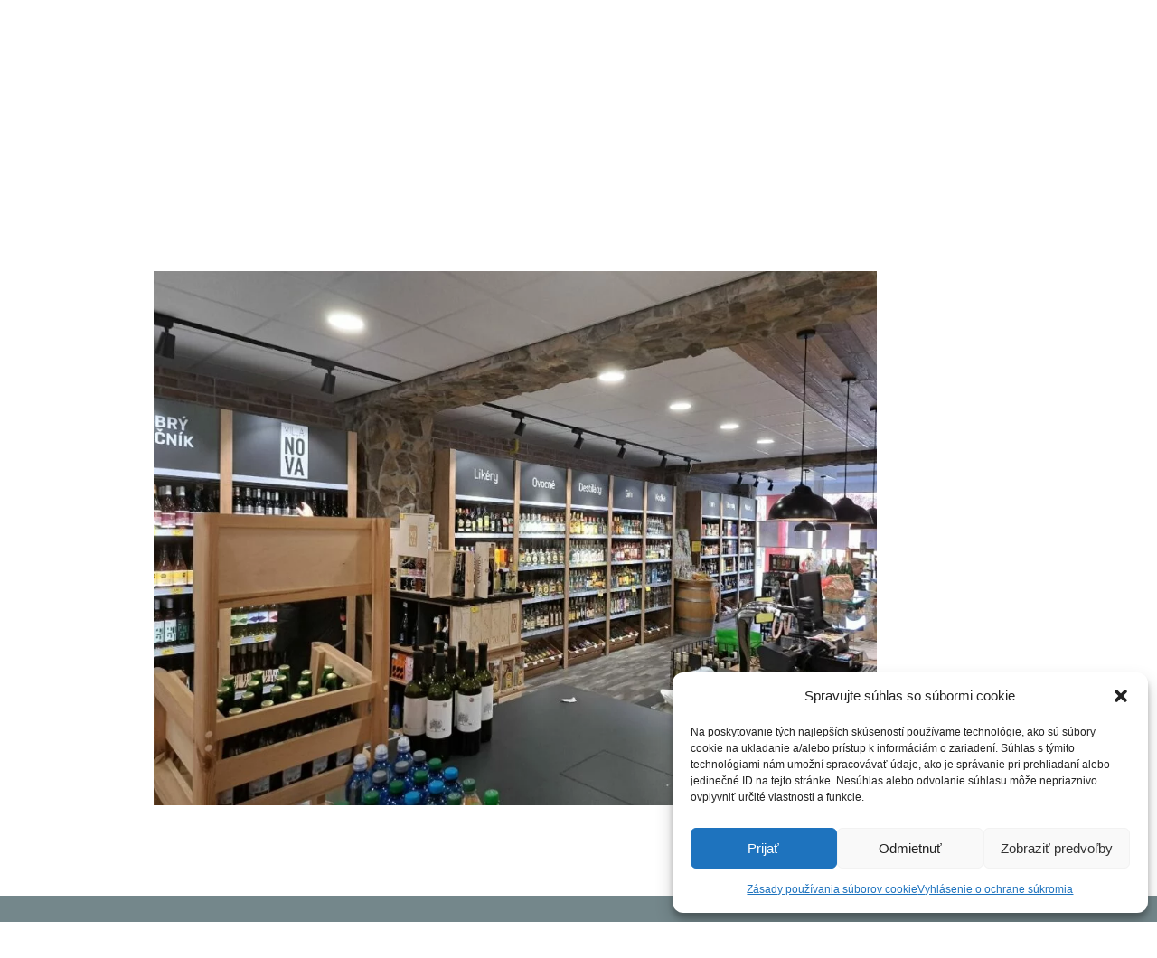

--- FILE ---
content_type: text/html; charset=UTF-8
request_url: https://progrup.sk/portfolio/diskonto/
body_size: 25424
content:
<!doctype html>
<html lang="sk-SK">
<head>
	<meta charset="UTF-8">
	<meta name="viewport" content="width=device-width, initial-scale=1">
	<link rel="profile" href="https://gmpg.org/xfn/11">
	<meta name='robots' content='index, follow, max-image-preview:large, max-snippet:-1, max-video-preview:-1' />

	<!-- This site is optimized with the Yoast SEO plugin v26.5 - https://yoast.com/wordpress/plugins/seo/ -->
	<title>Diskonto - PROGRUP SK s.r.o.</title>
	<link rel="canonical" href="https://progrup.sk/portfolio/diskonto/" />
	<meta property="og:locale" content="sk_SK" />
	<meta property="og:type" content="article" />
	<meta property="og:title" content="Diskonto - PROGRUP SK s.r.o." />
	<meta property="og:url" content="https://progrup.sk/portfolio/diskonto/" />
	<meta property="og:site_name" content="PROGRUP SK s.r.o." />
	<meta property="article:publisher" content="https://www.facebook.com/progrupumeniereklamy" />
	<meta property="og:image" content="https://progrup.sk/wp-content/uploads/2023/04/Diskonto.jpg" />
	<meta property="og:image:width" content="1156" />
	<meta property="og:image:height" content="867" />
	<meta property="og:image:type" content="image/jpeg" />
	<meta name="twitter:card" content="summary_large_image" />
	<script type="application/ld+json" class="yoast-schema-graph">{"@context":"https://schema.org","@graph":[{"@type":"WebPage","@id":"https://progrup.sk/portfolio/diskonto/","url":"https://progrup.sk/portfolio/diskonto/","name":"Diskonto - PROGRUP SK s.r.o.","isPartOf":{"@id":"https://progrup.sk/#website"},"primaryImageOfPage":{"@id":"https://progrup.sk/portfolio/diskonto/#primaryimage"},"image":{"@id":"https://progrup.sk/portfolio/diskonto/#primaryimage"},"thumbnailUrl":"https://progrup.sk/wp-content/uploads/2023/04/Diskonto.jpg","datePublished":"2023-04-05T13:30:53+00:00","breadcrumb":{"@id":"https://progrup.sk/portfolio/diskonto/#breadcrumb"},"inLanguage":"sk-SK","potentialAction":[{"@type":"ReadAction","target":["https://progrup.sk/portfolio/diskonto/"]}]},{"@type":"ImageObject","inLanguage":"sk-SK","@id":"https://progrup.sk/portfolio/diskonto/#primaryimage","url":"https://progrup.sk/wp-content/uploads/2023/04/Diskonto.jpg","contentUrl":"https://progrup.sk/wp-content/uploads/2023/04/Diskonto.jpg","width":1156,"height":867,"caption":"Diskonto predajňa - ProgrupSK - Spišská Nová Ves"},{"@type":"BreadcrumbList","@id":"https://progrup.sk/portfolio/diskonto/#breadcrumb","itemListElement":[{"@type":"ListItem","position":1,"name":"Domovská stránka","item":"https://progrup.sk/"},{"@type":"ListItem","position":2,"name":"Diskonto"}]},{"@type":"WebSite","@id":"https://progrup.sk/#website","url":"https://progrup.sk/","name":"PROGRUP SK s.r.o. – Reklamná agentúra","description":"Reklamná agentúra","publisher":{"@id":"https://progrup.sk/#organization"},"potentialAction":[{"@type":"SearchAction","target":{"@type":"EntryPoint","urlTemplate":"https://progrup.sk/?s={search_term_string}"},"query-input":{"@type":"PropertyValueSpecification","valueRequired":true,"valueName":"search_term_string"}}],"inLanguage":"sk-SK"},{"@type":"Organization","@id":"https://progrup.sk/#organization","name":"PROGRUP SK s.r.o. – Reklamná agentúra","url":"https://progrup.sk/","logo":{"@type":"ImageObject","inLanguage":"sk-SK","@id":"https://progrup.sk/#/schema/logo/image/","url":"https://progrup.sk/wp-content/uploads/2023/02/logo_cervene.svg","contentUrl":"https://progrup.sk/wp-content/uploads/2023/02/logo_cervene.svg","width":170,"height":56,"caption":"PROGRUP SK s.r.o. – Reklamná agentúra"},"image":{"@id":"https://progrup.sk/#/schema/logo/image/"},"sameAs":["https://www.facebook.com/progrupumeniereklamy","https://www.instagram.com/progrupsk/"]}]}</script>
	<!-- / Yoast SEO plugin. -->


<link rel='dns-prefetch' href='//www.googletagmanager.com' />
<link rel="alternate" type="application/rss+xml" title="RSS kanál: PROGRUP SK s.r.o. &raquo;" href="https://progrup.sk/feed/" />
<link rel="alternate" type="application/rss+xml" title="RSS kanál komentárov webu PROGRUP SK s.r.o. &raquo;" href="https://progrup.sk/comments/feed/" />
<link rel="alternate" title="oEmbed (JSON)" type="application/json+oembed" href="https://progrup.sk/wp-json/oembed/1.0/embed?url=https%3A%2F%2Fprogrup.sk%2Fportfolio%2Fdiskonto%2F" />
<link rel="alternate" title="oEmbed (XML)" type="text/xml+oembed" href="https://progrup.sk/wp-json/oembed/1.0/embed?url=https%3A%2F%2Fprogrup.sk%2Fportfolio%2Fdiskonto%2F&#038;format=xml" />
<style id='wp-img-auto-sizes-contain-inline-css'>
img:is([sizes=auto i],[sizes^="auto," i]){contain-intrinsic-size:3000px 1500px}
/*# sourceURL=wp-img-auto-sizes-contain-inline-css */
</style>
<link rel='stylesheet' id='simple-lightbox-css-css' href='https://progrup.sk/wp-content/plugins/portfolio-elementor/elementor/../vendor/simplelightbox/dist/simplelightbox.min.css?ver=2.14.2' media='all' />
<link rel='stylesheet' id='elpt-portfolio-css-css' href='https://progrup.sk/wp-content/plugins/portfolio-elementor/elementor/../assets/css/powerfolio_css.css?ver=3.2.2' media='all' />
<link rel='stylesheet' id='owl-carousel-css-css' href='https://progrup.sk/wp-content/plugins/portfolio-elementor/elementor/../vendor/owl.carousel/assets/owl.carousel.css?ver=2.3.4' media='all' />
<link rel='stylesheet' id='owl-carousel-theme-css-css' href='https://progrup.sk/wp-content/plugins/portfolio-elementor/elementor/../vendor/owl.carousel/assets/owl.theme.default.min.css?ver=2.3.4' media='all' />
<link rel='stylesheet' id='pwrgrids-css-css' href='https://progrup.sk/wp-content/plugins/portfolio-elementor/elementor/../assets/css/pwrgrids_css.css?ver=3.2.2' media='all' />
<link rel='stylesheet' id='jkit-elements-main-css' href='https://progrup.sk/wp-content/plugins/jeg-elementor-kit/assets/css/elements/main.css?ver=3.0.1' media='all' />
<style id='wp-emoji-styles-inline-css'>

	img.wp-smiley, img.emoji {
		display: inline !important;
		border: none !important;
		box-shadow: none !important;
		height: 1em !important;
		width: 1em !important;
		margin: 0 0.07em !important;
		vertical-align: -0.1em !important;
		background: none !important;
		padding: 0 !important;
	}
/*# sourceURL=wp-emoji-styles-inline-css */
</style>
<link rel='stylesheet' id='wp-block-library-css' href='https://progrup.sk/wp-includes/css/dist/block-library/style.min.css?ver=6.9' media='all' />
<style id='powerfolio-portfolio-block-style-inline-css'>
.wp-block-create-block-my-first-block{background-color:#21759b;color:#fff;padding:2px}

/*# sourceURL=https://progrup.sk/wp-content/plugins/portfolio-elementor/build/portfolio-block/style-index.css */
</style>
<style id='powerfolio-image-gallery-block-style-inline-css'>
.wp-block-create-block-my-first-block{background-color:#21759b;color:#fff;padding:2px}

/*# sourceURL=https://progrup.sk/wp-content/plugins/portfolio-elementor/build/image-gallery-block/style-index.css */
</style>
<style id='global-styles-inline-css'>
:root{--wp--preset--aspect-ratio--square: 1;--wp--preset--aspect-ratio--4-3: 4/3;--wp--preset--aspect-ratio--3-4: 3/4;--wp--preset--aspect-ratio--3-2: 3/2;--wp--preset--aspect-ratio--2-3: 2/3;--wp--preset--aspect-ratio--16-9: 16/9;--wp--preset--aspect-ratio--9-16: 9/16;--wp--preset--color--black: #000000;--wp--preset--color--cyan-bluish-gray: #abb8c3;--wp--preset--color--white: #ffffff;--wp--preset--color--pale-pink: #f78da7;--wp--preset--color--vivid-red: #cf2e2e;--wp--preset--color--luminous-vivid-orange: #ff6900;--wp--preset--color--luminous-vivid-amber: #fcb900;--wp--preset--color--light-green-cyan: #7bdcb5;--wp--preset--color--vivid-green-cyan: #00d084;--wp--preset--color--pale-cyan-blue: #8ed1fc;--wp--preset--color--vivid-cyan-blue: #0693e3;--wp--preset--color--vivid-purple: #9b51e0;--wp--preset--gradient--vivid-cyan-blue-to-vivid-purple: linear-gradient(135deg,rgb(6,147,227) 0%,rgb(155,81,224) 100%);--wp--preset--gradient--light-green-cyan-to-vivid-green-cyan: linear-gradient(135deg,rgb(122,220,180) 0%,rgb(0,208,130) 100%);--wp--preset--gradient--luminous-vivid-amber-to-luminous-vivid-orange: linear-gradient(135deg,rgb(252,185,0) 0%,rgb(255,105,0) 100%);--wp--preset--gradient--luminous-vivid-orange-to-vivid-red: linear-gradient(135deg,rgb(255,105,0) 0%,rgb(207,46,46) 100%);--wp--preset--gradient--very-light-gray-to-cyan-bluish-gray: linear-gradient(135deg,rgb(238,238,238) 0%,rgb(169,184,195) 100%);--wp--preset--gradient--cool-to-warm-spectrum: linear-gradient(135deg,rgb(74,234,220) 0%,rgb(151,120,209) 20%,rgb(207,42,186) 40%,rgb(238,44,130) 60%,rgb(251,105,98) 80%,rgb(254,248,76) 100%);--wp--preset--gradient--blush-light-purple: linear-gradient(135deg,rgb(255,206,236) 0%,rgb(152,150,240) 100%);--wp--preset--gradient--blush-bordeaux: linear-gradient(135deg,rgb(254,205,165) 0%,rgb(254,45,45) 50%,rgb(107,0,62) 100%);--wp--preset--gradient--luminous-dusk: linear-gradient(135deg,rgb(255,203,112) 0%,rgb(199,81,192) 50%,rgb(65,88,208) 100%);--wp--preset--gradient--pale-ocean: linear-gradient(135deg,rgb(255,245,203) 0%,rgb(182,227,212) 50%,rgb(51,167,181) 100%);--wp--preset--gradient--electric-grass: linear-gradient(135deg,rgb(202,248,128) 0%,rgb(113,206,126) 100%);--wp--preset--gradient--midnight: linear-gradient(135deg,rgb(2,3,129) 0%,rgb(40,116,252) 100%);--wp--preset--font-size--small: 13px;--wp--preset--font-size--medium: 20px;--wp--preset--font-size--large: 36px;--wp--preset--font-size--x-large: 42px;--wp--preset--spacing--20: 0.44rem;--wp--preset--spacing--30: 0.67rem;--wp--preset--spacing--40: 1rem;--wp--preset--spacing--50: 1.5rem;--wp--preset--spacing--60: 2.25rem;--wp--preset--spacing--70: 3.38rem;--wp--preset--spacing--80: 5.06rem;--wp--preset--shadow--natural: 6px 6px 9px rgba(0, 0, 0, 0.2);--wp--preset--shadow--deep: 12px 12px 50px rgba(0, 0, 0, 0.4);--wp--preset--shadow--sharp: 6px 6px 0px rgba(0, 0, 0, 0.2);--wp--preset--shadow--outlined: 6px 6px 0px -3px rgb(255, 255, 255), 6px 6px rgb(0, 0, 0);--wp--preset--shadow--crisp: 6px 6px 0px rgb(0, 0, 0);}:root { --wp--style--global--content-size: 800px;--wp--style--global--wide-size: 1200px; }:where(body) { margin: 0; }.wp-site-blocks > .alignleft { float: left; margin-right: 2em; }.wp-site-blocks > .alignright { float: right; margin-left: 2em; }.wp-site-blocks > .aligncenter { justify-content: center; margin-left: auto; margin-right: auto; }:where(.wp-site-blocks) > * { margin-block-start: 24px; margin-block-end: 0; }:where(.wp-site-blocks) > :first-child { margin-block-start: 0; }:where(.wp-site-blocks) > :last-child { margin-block-end: 0; }:root { --wp--style--block-gap: 24px; }:root :where(.is-layout-flow) > :first-child{margin-block-start: 0;}:root :where(.is-layout-flow) > :last-child{margin-block-end: 0;}:root :where(.is-layout-flow) > *{margin-block-start: 24px;margin-block-end: 0;}:root :where(.is-layout-constrained) > :first-child{margin-block-start: 0;}:root :where(.is-layout-constrained) > :last-child{margin-block-end: 0;}:root :where(.is-layout-constrained) > *{margin-block-start: 24px;margin-block-end: 0;}:root :where(.is-layout-flex){gap: 24px;}:root :where(.is-layout-grid){gap: 24px;}.is-layout-flow > .alignleft{float: left;margin-inline-start: 0;margin-inline-end: 2em;}.is-layout-flow > .alignright{float: right;margin-inline-start: 2em;margin-inline-end: 0;}.is-layout-flow > .aligncenter{margin-left: auto !important;margin-right: auto !important;}.is-layout-constrained > .alignleft{float: left;margin-inline-start: 0;margin-inline-end: 2em;}.is-layout-constrained > .alignright{float: right;margin-inline-start: 2em;margin-inline-end: 0;}.is-layout-constrained > .aligncenter{margin-left: auto !important;margin-right: auto !important;}.is-layout-constrained > :where(:not(.alignleft):not(.alignright):not(.alignfull)){max-width: var(--wp--style--global--content-size);margin-left: auto !important;margin-right: auto !important;}.is-layout-constrained > .alignwide{max-width: var(--wp--style--global--wide-size);}body .is-layout-flex{display: flex;}.is-layout-flex{flex-wrap: wrap;align-items: center;}.is-layout-flex > :is(*, div){margin: 0;}body .is-layout-grid{display: grid;}.is-layout-grid > :is(*, div){margin: 0;}body{padding-top: 0px;padding-right: 0px;padding-bottom: 0px;padding-left: 0px;}a:where(:not(.wp-element-button)){text-decoration: underline;}:root :where(.wp-element-button, .wp-block-button__link){background-color: #32373c;border-width: 0;color: #fff;font-family: inherit;font-size: inherit;font-style: inherit;font-weight: inherit;letter-spacing: inherit;line-height: inherit;padding-top: calc(0.667em + 2px);padding-right: calc(1.333em + 2px);padding-bottom: calc(0.667em + 2px);padding-left: calc(1.333em + 2px);text-decoration: none;text-transform: inherit;}.has-black-color{color: var(--wp--preset--color--black) !important;}.has-cyan-bluish-gray-color{color: var(--wp--preset--color--cyan-bluish-gray) !important;}.has-white-color{color: var(--wp--preset--color--white) !important;}.has-pale-pink-color{color: var(--wp--preset--color--pale-pink) !important;}.has-vivid-red-color{color: var(--wp--preset--color--vivid-red) !important;}.has-luminous-vivid-orange-color{color: var(--wp--preset--color--luminous-vivid-orange) !important;}.has-luminous-vivid-amber-color{color: var(--wp--preset--color--luminous-vivid-amber) !important;}.has-light-green-cyan-color{color: var(--wp--preset--color--light-green-cyan) !important;}.has-vivid-green-cyan-color{color: var(--wp--preset--color--vivid-green-cyan) !important;}.has-pale-cyan-blue-color{color: var(--wp--preset--color--pale-cyan-blue) !important;}.has-vivid-cyan-blue-color{color: var(--wp--preset--color--vivid-cyan-blue) !important;}.has-vivid-purple-color{color: var(--wp--preset--color--vivid-purple) !important;}.has-black-background-color{background-color: var(--wp--preset--color--black) !important;}.has-cyan-bluish-gray-background-color{background-color: var(--wp--preset--color--cyan-bluish-gray) !important;}.has-white-background-color{background-color: var(--wp--preset--color--white) !important;}.has-pale-pink-background-color{background-color: var(--wp--preset--color--pale-pink) !important;}.has-vivid-red-background-color{background-color: var(--wp--preset--color--vivid-red) !important;}.has-luminous-vivid-orange-background-color{background-color: var(--wp--preset--color--luminous-vivid-orange) !important;}.has-luminous-vivid-amber-background-color{background-color: var(--wp--preset--color--luminous-vivid-amber) !important;}.has-light-green-cyan-background-color{background-color: var(--wp--preset--color--light-green-cyan) !important;}.has-vivid-green-cyan-background-color{background-color: var(--wp--preset--color--vivid-green-cyan) !important;}.has-pale-cyan-blue-background-color{background-color: var(--wp--preset--color--pale-cyan-blue) !important;}.has-vivid-cyan-blue-background-color{background-color: var(--wp--preset--color--vivid-cyan-blue) !important;}.has-vivid-purple-background-color{background-color: var(--wp--preset--color--vivid-purple) !important;}.has-black-border-color{border-color: var(--wp--preset--color--black) !important;}.has-cyan-bluish-gray-border-color{border-color: var(--wp--preset--color--cyan-bluish-gray) !important;}.has-white-border-color{border-color: var(--wp--preset--color--white) !important;}.has-pale-pink-border-color{border-color: var(--wp--preset--color--pale-pink) !important;}.has-vivid-red-border-color{border-color: var(--wp--preset--color--vivid-red) !important;}.has-luminous-vivid-orange-border-color{border-color: var(--wp--preset--color--luminous-vivid-orange) !important;}.has-luminous-vivid-amber-border-color{border-color: var(--wp--preset--color--luminous-vivid-amber) !important;}.has-light-green-cyan-border-color{border-color: var(--wp--preset--color--light-green-cyan) !important;}.has-vivid-green-cyan-border-color{border-color: var(--wp--preset--color--vivid-green-cyan) !important;}.has-pale-cyan-blue-border-color{border-color: var(--wp--preset--color--pale-cyan-blue) !important;}.has-vivid-cyan-blue-border-color{border-color: var(--wp--preset--color--vivid-cyan-blue) !important;}.has-vivid-purple-border-color{border-color: var(--wp--preset--color--vivid-purple) !important;}.has-vivid-cyan-blue-to-vivid-purple-gradient-background{background: var(--wp--preset--gradient--vivid-cyan-blue-to-vivid-purple) !important;}.has-light-green-cyan-to-vivid-green-cyan-gradient-background{background: var(--wp--preset--gradient--light-green-cyan-to-vivid-green-cyan) !important;}.has-luminous-vivid-amber-to-luminous-vivid-orange-gradient-background{background: var(--wp--preset--gradient--luminous-vivid-amber-to-luminous-vivid-orange) !important;}.has-luminous-vivid-orange-to-vivid-red-gradient-background{background: var(--wp--preset--gradient--luminous-vivid-orange-to-vivid-red) !important;}.has-very-light-gray-to-cyan-bluish-gray-gradient-background{background: var(--wp--preset--gradient--very-light-gray-to-cyan-bluish-gray) !important;}.has-cool-to-warm-spectrum-gradient-background{background: var(--wp--preset--gradient--cool-to-warm-spectrum) !important;}.has-blush-light-purple-gradient-background{background: var(--wp--preset--gradient--blush-light-purple) !important;}.has-blush-bordeaux-gradient-background{background: var(--wp--preset--gradient--blush-bordeaux) !important;}.has-luminous-dusk-gradient-background{background: var(--wp--preset--gradient--luminous-dusk) !important;}.has-pale-ocean-gradient-background{background: var(--wp--preset--gradient--pale-ocean) !important;}.has-electric-grass-gradient-background{background: var(--wp--preset--gradient--electric-grass) !important;}.has-midnight-gradient-background{background: var(--wp--preset--gradient--midnight) !important;}.has-small-font-size{font-size: var(--wp--preset--font-size--small) !important;}.has-medium-font-size{font-size: var(--wp--preset--font-size--medium) !important;}.has-large-font-size{font-size: var(--wp--preset--font-size--large) !important;}.has-x-large-font-size{font-size: var(--wp--preset--font-size--x-large) !important;}
:root :where(.wp-block-pullquote){font-size: 1.5em;line-height: 1.6;}
/*# sourceURL=global-styles-inline-css */
</style>
<link rel='stylesheet' id='cmplz-general-css' href='https://progrup.sk/wp-content/plugins/complianz-gdpr/assets/css/cookieblocker.min.css?ver=1765197010' media='all' />
<link rel='stylesheet' id='elementor-icons-css' href='https://progrup.sk/wp-content/plugins/elementor/assets/lib/eicons/css/elementor-icons.min.css?ver=5.46.0' media='all' />
<link rel='stylesheet' id='elementor-frontend-css' href='https://progrup.sk/wp-content/plugins/elementor/assets/css/frontend.min.css?ver=3.34.2' media='all' />
<style id='elementor-frontend-inline-css'>
@-webkit-keyframes ha_fadeIn{0%{opacity:0}to{opacity:1}}@keyframes ha_fadeIn{0%{opacity:0}to{opacity:1}}@-webkit-keyframes ha_zoomIn{0%{opacity:0;-webkit-transform:scale3d(.3,.3,.3);transform:scale3d(.3,.3,.3)}50%{opacity:1}}@keyframes ha_zoomIn{0%{opacity:0;-webkit-transform:scale3d(.3,.3,.3);transform:scale3d(.3,.3,.3)}50%{opacity:1}}@-webkit-keyframes ha_rollIn{0%{opacity:0;-webkit-transform:translate3d(-100%,0,0) rotate3d(0,0,1,-120deg);transform:translate3d(-100%,0,0) rotate3d(0,0,1,-120deg)}to{opacity:1}}@keyframes ha_rollIn{0%{opacity:0;-webkit-transform:translate3d(-100%,0,0) rotate3d(0,0,1,-120deg);transform:translate3d(-100%,0,0) rotate3d(0,0,1,-120deg)}to{opacity:1}}@-webkit-keyframes ha_bounce{0%,20%,53%,to{-webkit-animation-timing-function:cubic-bezier(.215,.61,.355,1);animation-timing-function:cubic-bezier(.215,.61,.355,1)}40%,43%{-webkit-transform:translate3d(0,-30px,0) scaleY(1.1);transform:translate3d(0,-30px,0) scaleY(1.1);-webkit-animation-timing-function:cubic-bezier(.755,.05,.855,.06);animation-timing-function:cubic-bezier(.755,.05,.855,.06)}70%{-webkit-transform:translate3d(0,-15px,0) scaleY(1.05);transform:translate3d(0,-15px,0) scaleY(1.05);-webkit-animation-timing-function:cubic-bezier(.755,.05,.855,.06);animation-timing-function:cubic-bezier(.755,.05,.855,.06)}80%{-webkit-transition-timing-function:cubic-bezier(.215,.61,.355,1);transition-timing-function:cubic-bezier(.215,.61,.355,1);-webkit-transform:translate3d(0,0,0) scaleY(.95);transform:translate3d(0,0,0) scaleY(.95)}90%{-webkit-transform:translate3d(0,-4px,0) scaleY(1.02);transform:translate3d(0,-4px,0) scaleY(1.02)}}@keyframes ha_bounce{0%,20%,53%,to{-webkit-animation-timing-function:cubic-bezier(.215,.61,.355,1);animation-timing-function:cubic-bezier(.215,.61,.355,1)}40%,43%{-webkit-transform:translate3d(0,-30px,0) scaleY(1.1);transform:translate3d(0,-30px,0) scaleY(1.1);-webkit-animation-timing-function:cubic-bezier(.755,.05,.855,.06);animation-timing-function:cubic-bezier(.755,.05,.855,.06)}70%{-webkit-transform:translate3d(0,-15px,0) scaleY(1.05);transform:translate3d(0,-15px,0) scaleY(1.05);-webkit-animation-timing-function:cubic-bezier(.755,.05,.855,.06);animation-timing-function:cubic-bezier(.755,.05,.855,.06)}80%{-webkit-transition-timing-function:cubic-bezier(.215,.61,.355,1);transition-timing-function:cubic-bezier(.215,.61,.355,1);-webkit-transform:translate3d(0,0,0) scaleY(.95);transform:translate3d(0,0,0) scaleY(.95)}90%{-webkit-transform:translate3d(0,-4px,0) scaleY(1.02);transform:translate3d(0,-4px,0) scaleY(1.02)}}@-webkit-keyframes ha_bounceIn{0%,20%,40%,60%,80%,to{-webkit-animation-timing-function:cubic-bezier(.215,.61,.355,1);animation-timing-function:cubic-bezier(.215,.61,.355,1)}0%{opacity:0;-webkit-transform:scale3d(.3,.3,.3);transform:scale3d(.3,.3,.3)}20%{-webkit-transform:scale3d(1.1,1.1,1.1);transform:scale3d(1.1,1.1,1.1)}40%{-webkit-transform:scale3d(.9,.9,.9);transform:scale3d(.9,.9,.9)}60%{opacity:1;-webkit-transform:scale3d(1.03,1.03,1.03);transform:scale3d(1.03,1.03,1.03)}80%{-webkit-transform:scale3d(.97,.97,.97);transform:scale3d(.97,.97,.97)}to{opacity:1}}@keyframes ha_bounceIn{0%,20%,40%,60%,80%,to{-webkit-animation-timing-function:cubic-bezier(.215,.61,.355,1);animation-timing-function:cubic-bezier(.215,.61,.355,1)}0%{opacity:0;-webkit-transform:scale3d(.3,.3,.3);transform:scale3d(.3,.3,.3)}20%{-webkit-transform:scale3d(1.1,1.1,1.1);transform:scale3d(1.1,1.1,1.1)}40%{-webkit-transform:scale3d(.9,.9,.9);transform:scale3d(.9,.9,.9)}60%{opacity:1;-webkit-transform:scale3d(1.03,1.03,1.03);transform:scale3d(1.03,1.03,1.03)}80%{-webkit-transform:scale3d(.97,.97,.97);transform:scale3d(.97,.97,.97)}to{opacity:1}}@-webkit-keyframes ha_flipInX{0%{opacity:0;-webkit-transform:perspective(400px) rotate3d(1,0,0,90deg);transform:perspective(400px) rotate3d(1,0,0,90deg);-webkit-animation-timing-function:ease-in;animation-timing-function:ease-in}40%{-webkit-transform:perspective(400px) rotate3d(1,0,0,-20deg);transform:perspective(400px) rotate3d(1,0,0,-20deg);-webkit-animation-timing-function:ease-in;animation-timing-function:ease-in}60%{opacity:1;-webkit-transform:perspective(400px) rotate3d(1,0,0,10deg);transform:perspective(400px) rotate3d(1,0,0,10deg)}80%{-webkit-transform:perspective(400px) rotate3d(1,0,0,-5deg);transform:perspective(400px) rotate3d(1,0,0,-5deg)}}@keyframes ha_flipInX{0%{opacity:0;-webkit-transform:perspective(400px) rotate3d(1,0,0,90deg);transform:perspective(400px) rotate3d(1,0,0,90deg);-webkit-animation-timing-function:ease-in;animation-timing-function:ease-in}40%{-webkit-transform:perspective(400px) rotate3d(1,0,0,-20deg);transform:perspective(400px) rotate3d(1,0,0,-20deg);-webkit-animation-timing-function:ease-in;animation-timing-function:ease-in}60%{opacity:1;-webkit-transform:perspective(400px) rotate3d(1,0,0,10deg);transform:perspective(400px) rotate3d(1,0,0,10deg)}80%{-webkit-transform:perspective(400px) rotate3d(1,0,0,-5deg);transform:perspective(400px) rotate3d(1,0,0,-5deg)}}@-webkit-keyframes ha_flipInY{0%{opacity:0;-webkit-transform:perspective(400px) rotate3d(0,1,0,90deg);transform:perspective(400px) rotate3d(0,1,0,90deg);-webkit-animation-timing-function:ease-in;animation-timing-function:ease-in}40%{-webkit-transform:perspective(400px) rotate3d(0,1,0,-20deg);transform:perspective(400px) rotate3d(0,1,0,-20deg);-webkit-animation-timing-function:ease-in;animation-timing-function:ease-in}60%{opacity:1;-webkit-transform:perspective(400px) rotate3d(0,1,0,10deg);transform:perspective(400px) rotate3d(0,1,0,10deg)}80%{-webkit-transform:perspective(400px) rotate3d(0,1,0,-5deg);transform:perspective(400px) rotate3d(0,1,0,-5deg)}}@keyframes ha_flipInY{0%{opacity:0;-webkit-transform:perspective(400px) rotate3d(0,1,0,90deg);transform:perspective(400px) rotate3d(0,1,0,90deg);-webkit-animation-timing-function:ease-in;animation-timing-function:ease-in}40%{-webkit-transform:perspective(400px) rotate3d(0,1,0,-20deg);transform:perspective(400px) rotate3d(0,1,0,-20deg);-webkit-animation-timing-function:ease-in;animation-timing-function:ease-in}60%{opacity:1;-webkit-transform:perspective(400px) rotate3d(0,1,0,10deg);transform:perspective(400px) rotate3d(0,1,0,10deg)}80%{-webkit-transform:perspective(400px) rotate3d(0,1,0,-5deg);transform:perspective(400px) rotate3d(0,1,0,-5deg)}}@-webkit-keyframes ha_swing{20%{-webkit-transform:rotate3d(0,0,1,15deg);transform:rotate3d(0,0,1,15deg)}40%{-webkit-transform:rotate3d(0,0,1,-10deg);transform:rotate3d(0,0,1,-10deg)}60%{-webkit-transform:rotate3d(0,0,1,5deg);transform:rotate3d(0,0,1,5deg)}80%{-webkit-transform:rotate3d(0,0,1,-5deg);transform:rotate3d(0,0,1,-5deg)}}@keyframes ha_swing{20%{-webkit-transform:rotate3d(0,0,1,15deg);transform:rotate3d(0,0,1,15deg)}40%{-webkit-transform:rotate3d(0,0,1,-10deg);transform:rotate3d(0,0,1,-10deg)}60%{-webkit-transform:rotate3d(0,0,1,5deg);transform:rotate3d(0,0,1,5deg)}80%{-webkit-transform:rotate3d(0,0,1,-5deg);transform:rotate3d(0,0,1,-5deg)}}@-webkit-keyframes ha_slideInDown{0%{visibility:visible;-webkit-transform:translate3d(0,-100%,0);transform:translate3d(0,-100%,0)}}@keyframes ha_slideInDown{0%{visibility:visible;-webkit-transform:translate3d(0,-100%,0);transform:translate3d(0,-100%,0)}}@-webkit-keyframes ha_slideInUp{0%{visibility:visible;-webkit-transform:translate3d(0,100%,0);transform:translate3d(0,100%,0)}}@keyframes ha_slideInUp{0%{visibility:visible;-webkit-transform:translate3d(0,100%,0);transform:translate3d(0,100%,0)}}@-webkit-keyframes ha_slideInLeft{0%{visibility:visible;-webkit-transform:translate3d(-100%,0,0);transform:translate3d(-100%,0,0)}}@keyframes ha_slideInLeft{0%{visibility:visible;-webkit-transform:translate3d(-100%,0,0);transform:translate3d(-100%,0,0)}}@-webkit-keyframes ha_slideInRight{0%{visibility:visible;-webkit-transform:translate3d(100%,0,0);transform:translate3d(100%,0,0)}}@keyframes ha_slideInRight{0%{visibility:visible;-webkit-transform:translate3d(100%,0,0);transform:translate3d(100%,0,0)}}.ha_fadeIn{-webkit-animation-name:ha_fadeIn;animation-name:ha_fadeIn}.ha_zoomIn{-webkit-animation-name:ha_zoomIn;animation-name:ha_zoomIn}.ha_rollIn{-webkit-animation-name:ha_rollIn;animation-name:ha_rollIn}.ha_bounce{-webkit-transform-origin:center bottom;-ms-transform-origin:center bottom;transform-origin:center bottom;-webkit-animation-name:ha_bounce;animation-name:ha_bounce}.ha_bounceIn{-webkit-animation-name:ha_bounceIn;animation-name:ha_bounceIn;-webkit-animation-duration:.75s;-webkit-animation-duration:calc(var(--animate-duration)*.75);animation-duration:.75s;animation-duration:calc(var(--animate-duration)*.75)}.ha_flipInX,.ha_flipInY{-webkit-animation-name:ha_flipInX;animation-name:ha_flipInX;-webkit-backface-visibility:visible!important;backface-visibility:visible!important}.ha_flipInY{-webkit-animation-name:ha_flipInY;animation-name:ha_flipInY}.ha_swing{-webkit-transform-origin:top center;-ms-transform-origin:top center;transform-origin:top center;-webkit-animation-name:ha_swing;animation-name:ha_swing}.ha_slideInDown{-webkit-animation-name:ha_slideInDown;animation-name:ha_slideInDown}.ha_slideInUp{-webkit-animation-name:ha_slideInUp;animation-name:ha_slideInUp}.ha_slideInLeft{-webkit-animation-name:ha_slideInLeft;animation-name:ha_slideInLeft}.ha_slideInRight{-webkit-animation-name:ha_slideInRight;animation-name:ha_slideInRight}.ha-css-transform-yes{-webkit-transition-duration:var(--ha-tfx-transition-duration, .2s);transition-duration:var(--ha-tfx-transition-duration, .2s);-webkit-transition-property:-webkit-transform;transition-property:transform;transition-property:transform,-webkit-transform;-webkit-transform:translate(var(--ha-tfx-translate-x, 0),var(--ha-tfx-translate-y, 0)) scale(var(--ha-tfx-scale-x, 1),var(--ha-tfx-scale-y, 1)) skew(var(--ha-tfx-skew-x, 0),var(--ha-tfx-skew-y, 0)) rotateX(var(--ha-tfx-rotate-x, 0)) rotateY(var(--ha-tfx-rotate-y, 0)) rotateZ(var(--ha-tfx-rotate-z, 0));transform:translate(var(--ha-tfx-translate-x, 0),var(--ha-tfx-translate-y, 0)) scale(var(--ha-tfx-scale-x, 1),var(--ha-tfx-scale-y, 1)) skew(var(--ha-tfx-skew-x, 0),var(--ha-tfx-skew-y, 0)) rotateX(var(--ha-tfx-rotate-x, 0)) rotateY(var(--ha-tfx-rotate-y, 0)) rotateZ(var(--ha-tfx-rotate-z, 0))}.ha-css-transform-yes:hover{-webkit-transform:translate(var(--ha-tfx-translate-x-hover, var(--ha-tfx-translate-x, 0)),var(--ha-tfx-translate-y-hover, var(--ha-tfx-translate-y, 0))) scale(var(--ha-tfx-scale-x-hover, var(--ha-tfx-scale-x, 1)),var(--ha-tfx-scale-y-hover, var(--ha-tfx-scale-y, 1))) skew(var(--ha-tfx-skew-x-hover, var(--ha-tfx-skew-x, 0)),var(--ha-tfx-skew-y-hover, var(--ha-tfx-skew-y, 0))) rotateX(var(--ha-tfx-rotate-x-hover, var(--ha-tfx-rotate-x, 0))) rotateY(var(--ha-tfx-rotate-y-hover, var(--ha-tfx-rotate-y, 0))) rotateZ(var(--ha-tfx-rotate-z-hover, var(--ha-tfx-rotate-z, 0)));transform:translate(var(--ha-tfx-translate-x-hover, var(--ha-tfx-translate-x, 0)),var(--ha-tfx-translate-y-hover, var(--ha-tfx-translate-y, 0))) scale(var(--ha-tfx-scale-x-hover, var(--ha-tfx-scale-x, 1)),var(--ha-tfx-scale-y-hover, var(--ha-tfx-scale-y, 1))) skew(var(--ha-tfx-skew-x-hover, var(--ha-tfx-skew-x, 0)),var(--ha-tfx-skew-y-hover, var(--ha-tfx-skew-y, 0))) rotateX(var(--ha-tfx-rotate-x-hover, var(--ha-tfx-rotate-x, 0))) rotateY(var(--ha-tfx-rotate-y-hover, var(--ha-tfx-rotate-y, 0))) rotateZ(var(--ha-tfx-rotate-z-hover, var(--ha-tfx-rotate-z, 0)))}.happy-addon>.elementor-widget-container{word-wrap:break-word;overflow-wrap:break-word}.happy-addon>.elementor-widget-container,.happy-addon>.elementor-widget-container *{-webkit-box-sizing:border-box;box-sizing:border-box}.happy-addon:not(:has(.elementor-widget-container)),.happy-addon:not(:has(.elementor-widget-container)) *{-webkit-box-sizing:border-box;box-sizing:border-box;word-wrap:break-word;overflow-wrap:break-word}.happy-addon p:empty{display:none}.happy-addon .elementor-inline-editing{min-height:auto!important}.happy-addon-pro img{max-width:100%;height:auto;-o-object-fit:cover;object-fit:cover}.ha-screen-reader-text{position:absolute;overflow:hidden;clip:rect(1px,1px,1px,1px);margin:-1px;padding:0;width:1px;height:1px;border:0;word-wrap:normal!important;-webkit-clip-path:inset(50%);clip-path:inset(50%)}.ha-has-bg-overlay>.elementor-widget-container{position:relative;z-index:1}.ha-has-bg-overlay>.elementor-widget-container:before{position:absolute;top:0;left:0;z-index:-1;width:100%;height:100%;content:""}.ha-has-bg-overlay:not(:has(.elementor-widget-container)){position:relative;z-index:1}.ha-has-bg-overlay:not(:has(.elementor-widget-container)):before{position:absolute;top:0;left:0;z-index:-1;width:100%;height:100%;content:""}.ha-popup--is-enabled .ha-js-popup,.ha-popup--is-enabled .ha-js-popup img{cursor:-webkit-zoom-in!important;cursor:zoom-in!important}.mfp-wrap .mfp-arrow,.mfp-wrap .mfp-close{background-color:transparent}.mfp-wrap .mfp-arrow:focus,.mfp-wrap .mfp-close:focus{outline-width:thin}.ha-advanced-tooltip-enable{position:relative;cursor:pointer;--ha-tooltip-arrow-color:black;--ha-tooltip-arrow-distance:0}.ha-advanced-tooltip-enable .ha-advanced-tooltip-content{position:absolute;z-index:999;display:none;padding:5px 0;width:120px;height:auto;border-radius:6px;background-color:#000;color:#fff;text-align:center;opacity:0}.ha-advanced-tooltip-enable .ha-advanced-tooltip-content::after{position:absolute;border-width:5px;border-style:solid;content:""}.ha-advanced-tooltip-enable .ha-advanced-tooltip-content.no-arrow::after{visibility:hidden}.ha-advanced-tooltip-enable .ha-advanced-tooltip-content.show{display:inline-block;opacity:1}.ha-advanced-tooltip-enable.ha-advanced-tooltip-top .ha-advanced-tooltip-content,body[data-elementor-device-mode=tablet] .ha-advanced-tooltip-enable.ha-advanced-tooltip-tablet-top .ha-advanced-tooltip-content{top:unset;right:0;bottom:calc(101% + var(--ha-tooltip-arrow-distance));left:0;margin:0 auto}.ha-advanced-tooltip-enable.ha-advanced-tooltip-top .ha-advanced-tooltip-content::after,body[data-elementor-device-mode=tablet] .ha-advanced-tooltip-enable.ha-advanced-tooltip-tablet-top .ha-advanced-tooltip-content::after{top:100%;right:unset;bottom:unset;left:50%;border-color:var(--ha-tooltip-arrow-color) transparent transparent transparent;-webkit-transform:translateX(-50%);-ms-transform:translateX(-50%);transform:translateX(-50%)}.ha-advanced-tooltip-enable.ha-advanced-tooltip-bottom .ha-advanced-tooltip-content,body[data-elementor-device-mode=tablet] .ha-advanced-tooltip-enable.ha-advanced-tooltip-tablet-bottom .ha-advanced-tooltip-content{top:calc(101% + var(--ha-tooltip-arrow-distance));right:0;bottom:unset;left:0;margin:0 auto}.ha-advanced-tooltip-enable.ha-advanced-tooltip-bottom .ha-advanced-tooltip-content::after,body[data-elementor-device-mode=tablet] .ha-advanced-tooltip-enable.ha-advanced-tooltip-tablet-bottom .ha-advanced-tooltip-content::after{top:unset;right:unset;bottom:100%;left:50%;border-color:transparent transparent var(--ha-tooltip-arrow-color) transparent;-webkit-transform:translateX(-50%);-ms-transform:translateX(-50%);transform:translateX(-50%)}.ha-advanced-tooltip-enable.ha-advanced-tooltip-left .ha-advanced-tooltip-content,body[data-elementor-device-mode=tablet] .ha-advanced-tooltip-enable.ha-advanced-tooltip-tablet-left .ha-advanced-tooltip-content{top:50%;right:calc(101% + var(--ha-tooltip-arrow-distance));bottom:unset;left:unset;-webkit-transform:translateY(-50%);-ms-transform:translateY(-50%);transform:translateY(-50%)}.ha-advanced-tooltip-enable.ha-advanced-tooltip-left .ha-advanced-tooltip-content::after,body[data-elementor-device-mode=tablet] .ha-advanced-tooltip-enable.ha-advanced-tooltip-tablet-left .ha-advanced-tooltip-content::after{top:50%;right:unset;bottom:unset;left:100%;border-color:transparent transparent transparent var(--ha-tooltip-arrow-color);-webkit-transform:translateY(-50%);-ms-transform:translateY(-50%);transform:translateY(-50%)}.ha-advanced-tooltip-enable.ha-advanced-tooltip-right .ha-advanced-tooltip-content,body[data-elementor-device-mode=tablet] .ha-advanced-tooltip-enable.ha-advanced-tooltip-tablet-right .ha-advanced-tooltip-content{top:50%;right:unset;bottom:unset;left:calc(101% + var(--ha-tooltip-arrow-distance));-webkit-transform:translateY(-50%);-ms-transform:translateY(-50%);transform:translateY(-50%)}.ha-advanced-tooltip-enable.ha-advanced-tooltip-right .ha-advanced-tooltip-content::after,body[data-elementor-device-mode=tablet] .ha-advanced-tooltip-enable.ha-advanced-tooltip-tablet-right .ha-advanced-tooltip-content::after{top:50%;right:100%;bottom:unset;left:unset;border-color:transparent var(--ha-tooltip-arrow-color) transparent transparent;-webkit-transform:translateY(-50%);-ms-transform:translateY(-50%);transform:translateY(-50%)}body[data-elementor-device-mode=mobile] .ha-advanced-tooltip-enable.ha-advanced-tooltip-mobile-top .ha-advanced-tooltip-content{top:unset;right:0;bottom:calc(101% + var(--ha-tooltip-arrow-distance));left:0;margin:0 auto}body[data-elementor-device-mode=mobile] .ha-advanced-tooltip-enable.ha-advanced-tooltip-mobile-top .ha-advanced-tooltip-content::after{top:100%;right:unset;bottom:unset;left:50%;border-color:var(--ha-tooltip-arrow-color) transparent transparent transparent;-webkit-transform:translateX(-50%);-ms-transform:translateX(-50%);transform:translateX(-50%)}body[data-elementor-device-mode=mobile] .ha-advanced-tooltip-enable.ha-advanced-tooltip-mobile-bottom .ha-advanced-tooltip-content{top:calc(101% + var(--ha-tooltip-arrow-distance));right:0;bottom:unset;left:0;margin:0 auto}body[data-elementor-device-mode=mobile] .ha-advanced-tooltip-enable.ha-advanced-tooltip-mobile-bottom .ha-advanced-tooltip-content::after{top:unset;right:unset;bottom:100%;left:50%;border-color:transparent transparent var(--ha-tooltip-arrow-color) transparent;-webkit-transform:translateX(-50%);-ms-transform:translateX(-50%);transform:translateX(-50%)}body[data-elementor-device-mode=mobile] .ha-advanced-tooltip-enable.ha-advanced-tooltip-mobile-left .ha-advanced-tooltip-content{top:50%;right:calc(101% + var(--ha-tooltip-arrow-distance));bottom:unset;left:unset;-webkit-transform:translateY(-50%);-ms-transform:translateY(-50%);transform:translateY(-50%)}body[data-elementor-device-mode=mobile] .ha-advanced-tooltip-enable.ha-advanced-tooltip-mobile-left .ha-advanced-tooltip-content::after{top:50%;right:unset;bottom:unset;left:100%;border-color:transparent transparent transparent var(--ha-tooltip-arrow-color);-webkit-transform:translateY(-50%);-ms-transform:translateY(-50%);transform:translateY(-50%)}body[data-elementor-device-mode=mobile] .ha-advanced-tooltip-enable.ha-advanced-tooltip-mobile-right .ha-advanced-tooltip-content{top:50%;right:unset;bottom:unset;left:calc(101% + var(--ha-tooltip-arrow-distance));-webkit-transform:translateY(-50%);-ms-transform:translateY(-50%);transform:translateY(-50%)}body[data-elementor-device-mode=mobile] .ha-advanced-tooltip-enable.ha-advanced-tooltip-mobile-right .ha-advanced-tooltip-content::after{top:50%;right:100%;bottom:unset;left:unset;border-color:transparent var(--ha-tooltip-arrow-color) transparent transparent;-webkit-transform:translateY(-50%);-ms-transform:translateY(-50%);transform:translateY(-50%)}body.elementor-editor-active .happy-addon.ha-gravityforms .gform_wrapper{display:block!important}.ha-scroll-to-top-wrap.ha-scroll-to-top-hide{display:none}.ha-scroll-to-top-wrap.edit-mode,.ha-scroll-to-top-wrap.single-page-off{display:none!important}.ha-scroll-to-top-button{position:fixed;right:15px;bottom:15px;z-index:9999;display:-webkit-box;display:-webkit-flex;display:-ms-flexbox;display:flex;-webkit-box-align:center;-webkit-align-items:center;align-items:center;-ms-flex-align:center;-webkit-box-pack:center;-ms-flex-pack:center;-webkit-justify-content:center;justify-content:center;width:50px;height:50px;border-radius:50px;background-color:#5636d1;color:#fff;text-align:center;opacity:1;cursor:pointer;-webkit-transition:all .3s;transition:all .3s}.ha-scroll-to-top-button i{color:#fff;font-size:16px}.ha-scroll-to-top-button:hover{background-color:#e2498a}
/*# sourceURL=elementor-frontend-inline-css */
</style>
<link rel='stylesheet' id='elementor-post-6-css' href='https://progrup.sk/wp-content/uploads/elementor/css/post-6.css?ver=1768988631' media='all' />
<link rel='stylesheet' id='hello-elementor-css' href='https://progrup.sk/wp-content/themes/hello-elementor/assets/css/reset.css?ver=3.4.4' media='all' />
<link rel='stylesheet' id='hello-elementor-theme-style-css' href='https://progrup.sk/wp-content/themes/hello-elementor/assets/css/theme.css?ver=3.4.4' media='all' />
<link rel='stylesheet' id='hello-elementor-header-footer-css' href='https://progrup.sk/wp-content/themes/hello-elementor/assets/css/header-footer.css?ver=3.4.4' media='all' />
<link rel='stylesheet' id='dflip-style-css' href='https://progrup.sk/wp-content/plugins/3d-flipbook-dflip-lite/assets/css/dflip.min.css?ver=2.4.20' media='all' />
<link rel='stylesheet' id='widget-image-css' href='https://progrup.sk/wp-content/plugins/elementor/assets/css/widget-image.min.css?ver=3.34.2' media='all' />
<link rel='stylesheet' id='widget-nav-menu-css' href='https://progrup.sk/wp-content/plugins/elementor-pro/assets/css/widget-nav-menu.min.css?ver=3.34.1' media='all' />
<link rel='stylesheet' id='widget-social-icons-css' href='https://progrup.sk/wp-content/plugins/elementor/assets/css/widget-social-icons.min.css?ver=3.34.2' media='all' />
<link rel='stylesheet' id='e-apple-webkit-css' href='https://progrup.sk/wp-content/plugins/elementor/assets/css/conditionals/apple-webkit.min.css?ver=3.34.2' media='all' />
<link rel='stylesheet' id='e-animation-grow-css' href='https://progrup.sk/wp-content/plugins/elementor/assets/lib/animations/styles/e-animation-grow.min.css?ver=3.34.2' media='all' />
<link rel='stylesheet' id='widget-icon-box-css' href='https://progrup.sk/wp-content/plugins/elementor/assets/css/widget-icon-box.min.css?ver=3.34.2' media='all' />
<link rel='stylesheet' id='widget-divider-css' href='https://progrup.sk/wp-content/plugins/elementor/assets/css/widget-divider.min.css?ver=3.34.2' media='all' />
<link rel='stylesheet' id='widget-heading-css' href='https://progrup.sk/wp-content/plugins/elementor/assets/css/widget-heading.min.css?ver=3.34.2' media='all' />
<link rel='stylesheet' id='e-animation-hang-css' href='https://progrup.sk/wp-content/plugins/elementor/assets/lib/animations/styles/e-animation-hang.min.css?ver=3.34.2' media='all' />
<link rel='stylesheet' id='e-popup-css' href='https://progrup.sk/wp-content/plugins/elementor-pro/assets/css/conditionals/popup.min.css?ver=3.34.1' media='all' />
<link rel='stylesheet' id='widget-icon-list-css' href='https://progrup.sk/wp-content/plugins/elementor/assets/css/widget-icon-list.min.css?ver=3.34.2' media='all' />
<link rel='stylesheet' id='widget-form-css' href='https://progrup.sk/wp-content/plugins/elementor-pro/assets/css/widget-form.min.css?ver=3.34.1' media='all' />
<link rel='stylesheet' id='e-animation-fadeIn-css' href='https://progrup.sk/wp-content/plugins/elementor/assets/lib/animations/styles/fadeIn.min.css?ver=3.34.2' media='all' />
<link rel='stylesheet' id='elementor-post-33-css' href='https://progrup.sk/wp-content/uploads/elementor/css/post-33.css?ver=1768988632' media='all' />
<link rel='stylesheet' id='happy-icons-css' href='https://progrup.sk/wp-content/plugins/happy-elementor-addons/assets/fonts/style.min.css?ver=3.20.7' media='all' />
<link rel='stylesheet' id='font-awesome-css' href='https://progrup.sk/wp-content/plugins/elementor/assets/lib/font-awesome/css/font-awesome.min.css?ver=4.7.0' media='all' />
<link rel='stylesheet' id='elementor-post-42-css' href='https://progrup.sk/wp-content/uploads/elementor/css/post-42.css?ver=1768988632' media='all' />
<link rel='stylesheet' id='elementor-post-1904-css' href='https://progrup.sk/wp-content/uploads/elementor/css/post-1904.css?ver=1768990818' media='all' />
<link rel='stylesheet' id='elementor-post-7025-css' href='https://progrup.sk/wp-content/uploads/elementor/css/post-7025.css?ver=1768988632' media='all' />
<link rel='stylesheet' id='elementor-post-4536-css' href='https://progrup.sk/wp-content/uploads/elementor/css/post-4536.css?ver=1768988632' media='all' />
<link rel='stylesheet' id='elementor-gf-local-kronaone-css' href='https://progrup.sk/wp-content/uploads/elementor/google-fonts/css/kronaone.css?ver=1746012670' media='all' />
<link rel='stylesheet' id='elementor-gf-local-rubik-css' href='https://progrup.sk/wp-content/uploads/elementor/google-fonts/css/rubik.css?ver=1746012748' media='all' />
<link rel='stylesheet' id='elementor-icons-jkiticon-css' href='https://progrup.sk/wp-content/plugins/jeg-elementor-kit/assets/fonts/jkiticon/jkiticon.css?ver=3.0.1' media='all' />
<link rel='stylesheet' id='elementor-icons-shared-0-css' href='https://progrup.sk/wp-content/plugins/elementor/assets/lib/font-awesome/css/fontawesome.min.css?ver=5.15.3' media='all' />
<link rel='stylesheet' id='elementor-icons-fa-brands-css' href='https://progrup.sk/wp-content/plugins/elementor/assets/lib/font-awesome/css/brands.min.css?ver=5.15.3' media='all' />
<link rel='stylesheet' id='elementor-icons-fa-solid-css' href='https://progrup.sk/wp-content/plugins/elementor/assets/lib/font-awesome/css/solid.min.css?ver=5.15.3' media='all' />
<script src="https://progrup.sk/wp-includes/js/jquery/jquery.min.js?ver=3.7.1" id="jquery-core-js"></script>
<script src="https://progrup.sk/wp-includes/js/jquery/jquery-migrate.min.js?ver=3.4.1" id="jquery-migrate-js"></script>

<!-- Google tag (gtag.js) snippet added by Site Kit -->
<!-- Google Analytics snippet added by Site Kit -->
<script src="https://www.googletagmanager.com/gtag/js?id=GT-PB63LDH" id="google_gtagjs-js" async></script>
<script id="google_gtagjs-js-after">
window.dataLayer = window.dataLayer || [];function gtag(){dataLayer.push(arguments);}
gtag("set","linker",{"domains":["progrup.sk"]});
gtag("js", new Date());
gtag("set", "developer_id.dZTNiMT", true);
gtag("config", "GT-PB63LDH", {"googlesitekit_post_type":"elemenfolio"});
//# sourceURL=google_gtagjs-js-after
</script>
<script src="https://progrup.sk/wp-content/plugins/happy-elementor-addons/assets/vendor/dom-purify/purify.min.js?ver=3.1.6" id="dom-purify-js"></script>
<script></script><link rel="https://api.w.org/" href="https://progrup.sk/wp-json/" /><link rel="alternate" title="JSON" type="application/json" href="https://progrup.sk/wp-json/wp/v2/elemenfolio/2204" /><link rel="EditURI" type="application/rsd+xml" title="RSD" href="https://progrup.sk/xmlrpc.php?rsd" />
<meta name="generator" content="WordPress 6.9" />
<link rel='shortlink' href='https://progrup.sk/?p=2204' />
<meta name="generator" content="Site Kit by Google 1.167.0" />			<style>.cmplz-hidden {
					display: none !important;
				}</style><meta name="generator" content="Elementor 3.34.2; features: additional_custom_breakpoints; settings: css_print_method-external, google_font-enabled, font_display-swap">
<!-- Hotjar Tracking Code for Progrup SK  -->
<script type="text/plain" data-service="hotjar" data-category="marketing">
    (function(h,o,t,j,a,r){
        h.hj=h.hj||function(){(h.hj.q=h.hj.q||[]).push(arguments)};
        h._hjSettings={hjid:3438407,hjsv:6};
        a=o.getElementsByTagName('head')[0];
        r=o.createElement('script');r.async=1;
        r.src=t+h._hjSettings.hjid+j+h._hjSettings.hjsv;
        a.appendChild(r);
    })(window,document,'https://static.hotjar.com/c/hotjar-','.js?sv=');
</script>
<script>document.addEventListener("DOMContentLoaded", function() {
  if (window.location.hash) {
    const target = document.querySelector(window.location.hash);
    if (target) {
      setTimeout(() => {
        target.scrollIntoView({ behavior: "smooth", block: "start" });
      }, 500);
    }
  }
});
</script>
<script type="application/ld+json">
{
  "@context": "https://schema.org",
  "@type": "Organization",
  "name": "PROGRUP SK, s.r.o.",
  "url": "https://www.progrup.sk",
  "logo": "https://progrup.sk/wp-content/uploads/2023/02/logo_cervene.svg",
  "description": "Reklamná agentúra - PROGRUP SK s.r.o. - je špecializovaná reklamná agentúra, ktorá ponúka tvorbu reklamných kampaní, grafického dizajnu a digitálneho marketingu.",
  "foundingDate": "2010",
  "address": {
    "@type": "PostalAddress",
    "streetAddress": "Zvonárska 2886/30A",
    "addressLocality": "Spišská Nová Ves",
    "postalCode": "052 01",
    "addressCountry": "SK"
  },
  "contactPoint": {
    "@type": "ContactPoint",
    "telephone": "+421 907 060 617",
    "contactType": "Zákaznícka podpora",
    "email": "progrup@progrup.sk",
    "availableLanguage": ["Slovak", "English"]
  },
  "sameAs": [
    "https://www.facebook.com/progrupumeniereklamy/",
    "https://www.instagram.com/progrupsk/"
  ]
}
</script>

			<style>
				.e-con.e-parent:nth-of-type(n+4):not(.e-lazyloaded):not(.e-no-lazyload),
				.e-con.e-parent:nth-of-type(n+4):not(.e-lazyloaded):not(.e-no-lazyload) * {
					background-image: none !important;
				}
				@media screen and (max-height: 1024px) {
					.e-con.e-parent:nth-of-type(n+3):not(.e-lazyloaded):not(.e-no-lazyload),
					.e-con.e-parent:nth-of-type(n+3):not(.e-lazyloaded):not(.e-no-lazyload) * {
						background-image: none !important;
					}
				}
				@media screen and (max-height: 640px) {
					.e-con.e-parent:nth-of-type(n+2):not(.e-lazyloaded):not(.e-no-lazyload),
					.e-con.e-parent:nth-of-type(n+2):not(.e-lazyloaded):not(.e-no-lazyload) * {
						background-image: none !important;
					}
				}
			</style>
			<meta name="generator" content="Powered by WPBakery Page Builder - drag and drop page builder for WordPress."/>
<meta name="generator" content="Powered by Slider Revolution 6.7.38 - responsive, Mobile-Friendly Slider Plugin for WordPress with comfortable drag and drop interface." />
<link rel="icon" href="https://progrup.sk/wp-content/uploads/2023/02/favicon.svg" sizes="32x32" />
<link rel="icon" href="https://progrup.sk/wp-content/uploads/2023/02/favicon.svg" sizes="192x192" />
<link rel="apple-touch-icon" href="https://progrup.sk/wp-content/uploads/2023/02/favicon.svg" />
<meta name="msapplication-TileImage" content="https://progrup.sk/wp-content/uploads/2023/02/favicon.svg" />
<script>function setREVStartSize(e){
			//window.requestAnimationFrame(function() {
				window.RSIW = window.RSIW===undefined ? window.innerWidth : window.RSIW;
				window.RSIH = window.RSIH===undefined ? window.innerHeight : window.RSIH;
				try {
					var pw = document.getElementById(e.c).parentNode.offsetWidth,
						newh;
					pw = pw===0 || isNaN(pw) || (e.l=="fullwidth" || e.layout=="fullwidth") ? window.RSIW : pw;
					e.tabw = e.tabw===undefined ? 0 : parseInt(e.tabw);
					e.thumbw = e.thumbw===undefined ? 0 : parseInt(e.thumbw);
					e.tabh = e.tabh===undefined ? 0 : parseInt(e.tabh);
					e.thumbh = e.thumbh===undefined ? 0 : parseInt(e.thumbh);
					e.tabhide = e.tabhide===undefined ? 0 : parseInt(e.tabhide);
					e.thumbhide = e.thumbhide===undefined ? 0 : parseInt(e.thumbhide);
					e.mh = e.mh===undefined || e.mh=="" || e.mh==="auto" ? 0 : parseInt(e.mh,0);
					if(e.layout==="fullscreen" || e.l==="fullscreen")
						newh = Math.max(e.mh,window.RSIH);
					else{
						e.gw = Array.isArray(e.gw) ? e.gw : [e.gw];
						for (var i in e.rl) if (e.gw[i]===undefined || e.gw[i]===0) e.gw[i] = e.gw[i-1];
						e.gh = e.el===undefined || e.el==="" || (Array.isArray(e.el) && e.el.length==0)? e.gh : e.el;
						e.gh = Array.isArray(e.gh) ? e.gh : [e.gh];
						for (var i in e.rl) if (e.gh[i]===undefined || e.gh[i]===0) e.gh[i] = e.gh[i-1];
											
						var nl = new Array(e.rl.length),
							ix = 0,
							sl;
						e.tabw = e.tabhide>=pw ? 0 : e.tabw;
						e.thumbw = e.thumbhide>=pw ? 0 : e.thumbw;
						e.tabh = e.tabhide>=pw ? 0 : e.tabh;
						e.thumbh = e.thumbhide>=pw ? 0 : e.thumbh;
						for (var i in e.rl) nl[i] = e.rl[i]<window.RSIW ? 0 : e.rl[i];
						sl = nl[0];
						for (var i in nl) if (sl>nl[i] && nl[i]>0) { sl = nl[i]; ix=i;}
						var m = pw>(e.gw[ix]+e.tabw+e.thumbw) ? 1 : (pw-(e.tabw+e.thumbw)) / (e.gw[ix]);
						newh =  (e.gh[ix] * m) + (e.tabh + e.thumbh);
					}
					var el = document.getElementById(e.c);
					if (el!==null && el) el.style.height = newh+"px";
					el = document.getElementById(e.c+"_wrapper");
					if (el!==null && el) {
						el.style.height = newh+"px";
						el.style.display = "block";
					}
				} catch(e){
					console.log("Failure at Presize of Slider:" + e)
				}
			//});
		  };</script>
		<style id="wp-custom-css">
			
/*PopUP only mobile*/
@media screen and (min-width: 900px) {
.sgpb-popup-dialog-main-div-wrapper, .sgpb-popup-overlay {display:none!important;}
}

@media screen and (min-device-width: 200px) and (max-device-width: 899px) {
.sgpb-popup-dialog-main-div-wrapper, .sgpb-popup-overlay {display:block;}
}
/*PopUP only mobile end*/
.btn_link_banner a {
	text-decoration:none !important;
}
.reklamne_predmety_banner {
  transition: transform 0.3s ease;
}

.reklamne_predmety_banner:hover {
  transform: scale(1.05); /* Zväčší o 5% */
}
@media (max-width: 767px) {
.elementor-element-875b132 {
	display:none !important;
	}}		</style>
		<noscript><style> .wpb_animate_when_almost_visible { opacity: 1; }</style></noscript></head>
<body data-rsssl=1 data-cmplz=1 class="wp-singular elemenfolio-template-default single single-elemenfolio postid-2204 wp-custom-logo wp-embed-responsive wp-theme-hello-elementor jkit-color-scheme hello-elementor-default wpb-js-composer js-comp-ver-8.7.2 vc_responsive elementor-default elementor-kit-6 elementor-page-1904">


<a class="skip-link screen-reader-text" href="#content">Preskočiť na obsah</a>

		<header data-elementor-type="header" data-elementor-id="33" class="elementor elementor-33 elementor-location-header" data-elementor-settings="{&quot;ha_cmc_init_switcher&quot;:&quot;no&quot;}" data-elementor-post-type="elementor_library">
					<section class="elementor-section elementor-top-section elementor-element elementor-element-a451627 elementor-section-boxed elementor-section-height-default elementor-section-height-default" data-id="a451627" data-element_type="section" data-settings="{&quot;_ha_eqh_enable&quot;:false}">
						<div class="elementor-container elementor-column-gap-default">
					<div class="elementor-column elementor-col-33 elementor-top-column elementor-element elementor-element-eb43f42" data-id="eb43f42" data-element_type="column">
			<div class="elementor-widget-wrap elementor-element-populated">
						<div class="elementor-element elementor-element-dd83fcd elementor-widget elementor-widget-theme-site-logo elementor-widget-image" data-id="dd83fcd" data-element_type="widget" data-widget_type="theme-site-logo.default">
				<div class="elementor-widget-container">
											<a href="https://progrup.sk">
			<img width="800" height="263" src="https://progrup.sk/wp-content/uploads/2023/02/logo_cervene.svg" class="attachment-large size-large wp-image-85" alt="" decoding="async" />				</a>
											</div>
				</div>
					</div>
		</div>
				<div class="elementor-column elementor-col-33 elementor-top-column elementor-element elementor-element-fc0abee" data-id="fc0abee" data-element_type="column">
			<div class="elementor-widget-wrap elementor-element-populated">
						<div class="elementor-element elementor-element-fa47fd2 elementor-nav-menu__align-center elementor-nav-menu--stretch elementor-nav-menu--dropdown-tablet elementor-nav-menu__text-align-aside elementor-nav-menu--toggle elementor-nav-menu--burger elementor-widget elementor-widget-nav-menu" data-id="fa47fd2" data-element_type="widget" data-settings="{&quot;submenu_icon&quot;:{&quot;value&quot;:&quot;&lt;i class=\&quot;\&quot; aria-hidden=\&quot;true\&quot;&gt;&lt;\/i&gt;&quot;,&quot;library&quot;:&quot;&quot;},&quot;full_width&quot;:&quot;stretch&quot;,&quot;layout&quot;:&quot;horizontal&quot;,&quot;toggle&quot;:&quot;burger&quot;}" data-widget_type="nav-menu.default">
				<div class="elementor-widget-container">
								<nav aria-label="Menu" class="elementor-nav-menu--main elementor-nav-menu__container elementor-nav-menu--layout-horizontal e--pointer-none">
				<ul id="menu-1-fa47fd2" class="elementor-nav-menu"><li class="menu-item menu-item-type-custom menu-item-object-custom menu-item-has-children menu-item-28"><a href="/co-robime/" class="elementor-item">Čo robíme</a>
<ul class="sub-menu elementor-nav-menu--dropdown">
	<li class="menu-item menu-item-type-post_type menu-item-object-page menu-item-568"><a href="https://progrup.sk/graficke-studio/" class="elementor-sub-item">Grafické štúdio</a></li>
	<li class="menu-item menu-item-type-post_type menu-item-object-page menu-item-567"><a href="https://progrup.sk/vyroba-reklamy/" class="elementor-sub-item">Výroba reklamy</a></li>
	<li class="menu-item menu-item-type-post_type menu-item-object-page menu-item-7511"><a href="https://progrup.sk/reklamne-predmety/" class="elementor-sub-item">Reklamné predmety</a></li>
	<li class="menu-item menu-item-type-post_type menu-item-object-page menu-item-1643"><a href="https://progrup.sk/svetelna-reklama/" class="elementor-sub-item">Svetelná reklama</a></li>
	<li class="menu-item menu-item-type-post_type menu-item-object-page menu-item-565"><a href="https://progrup.sk/tlac/" class="elementor-sub-item">Tlač reklamných materiálov</a></li>
	<li class="menu-item menu-item-type-custom menu-item-object-custom menu-item-4136"><a target="_blank" href="https://weby.progrup.sk" class="elementor-sub-item">Tvorba webstránok</a></li>
</ul>
</li>
<li class="menu-item menu-item-type-post_type menu-item-object-page menu-item-has-children menu-item-564"><a href="https://progrup.sk/o-nas/" class="elementor-item">O nás</a>
<ul class="sub-menu elementor-nav-menu--dropdown">
	<li class="menu-item menu-item-type-post_type menu-item-object-page menu-item-3391"><a href="https://progrup.sk/podporujeme/" class="elementor-sub-item">Podporujeme</a></li>
</ul>
</li>
<li class="menu-item menu-item-type-post_type menu-item-object-page menu-item-has-children menu-item-563"><a href="https://progrup.sk/referencie/" class="elementor-item">Referencie</a>
<ul class="sub-menu elementor-nav-menu--dropdown">
	<li class="menu-item menu-item-type-post_type menu-item-object-page menu-item-7701"><a href="https://progrup.sk/referencie/3d/" class="elementor-sub-item">3D reklama</a></li>
	<li class="menu-item menu-item-type-post_type menu-item-object-page menu-item-2842"><a href="https://progrup.sk/referencie/auta/" class="elementor-sub-item">Autá</a></li>
	<li class="menu-item menu-item-type-post_type menu-item-object-page menu-item-2841"><a href="https://progrup.sk/referencie/kreativita/" class="elementor-sub-item">Kreativita</a></li>
	<li class="menu-item menu-item-type-post_type menu-item-object-page menu-item-2843"><a href="https://progrup.sk/referencie/svetelne-reklamy/" class="elementor-sub-item">Svetelné reklamy</a></li>
	<li class="menu-item menu-item-type-post_type menu-item-object-page menu-item-2840"><a href="https://progrup.sk/referencie/kampane/" class="elementor-sub-item">Kampane</a></li>
	<li class="menu-item menu-item-type-post_type menu-item-object-page menu-item-2839"><a href="https://progrup.sk/referencie/posexpo/" class="elementor-sub-item">P. O. S. – Expo</a></li>
	<li class="menu-item menu-item-type-post_type menu-item-object-page menu-item-2838"><a href="https://progrup.sk/referencie/obaly/" class="elementor-sub-item">Obaly</a></li>
	<li class="menu-item menu-item-type-post_type menu-item-object-page menu-item-7485"><a href="https://progrup.sk/referencie/polepy/" class="elementor-sub-item">Polepy</a></li>
	<li class="menu-item menu-item-type-post_type menu-item-object-page menu-item-2837"><a href="https://progrup.sk/referencie/predajne/" class="elementor-sub-item">Predajne</a></li>
	<li class="menu-item menu-item-type-post_type menu-item-object-page menu-item-2836"><a href="https://progrup.sk/referencie/noviny/" class="elementor-sub-item">Noviny</a></li>
	<li class="menu-item menu-item-type-custom menu-item-object-custom menu-item-2282"><a href="/portfolio/tatry-magazin-3/" class="elementor-sub-item">Tatry magazín</a></li>
</ul>
</li>
<li class="menu-item menu-item-type-post_type menu-item-object-page menu-item-4206"><a href="https://progrup.sk/info/" class="elementor-item">Info</a></li>
<li class="menu-item menu-item-type-post_type menu-item-object-page menu-item-3226"><a href="https://progrup.sk/projekt/" class="elementor-item">EÚ Projekt</a></li>
<li class="menu-item menu-item-type-post_type menu-item-object-page menu-item-has-children menu-item-561"><a href="https://progrup.sk/kontakt/" class="elementor-item">Kontakt</a>
<ul class="sub-menu elementor-nav-menu--dropdown">
	<li class="menu-item menu-item-type-post_type menu-item-object-page menu-item-562"><a href="https://progrup.sk/nas-tim/" class="elementor-sub-item">Náš tím</a></li>
</ul>
</li>
</ul>			</nav>
					<div class="elementor-menu-toggle" role="button" tabindex="0" aria-label="Menu Toggle" aria-expanded="false">
			<i aria-hidden="true" role="presentation" class="elementor-menu-toggle__icon--open eicon-menu-bar"></i><i aria-hidden="true" role="presentation" class="elementor-menu-toggle__icon--close eicon-close"></i>		</div>
					<nav class="elementor-nav-menu--dropdown elementor-nav-menu__container" aria-hidden="true">
				<ul id="menu-2-fa47fd2" class="elementor-nav-menu"><li class="menu-item menu-item-type-custom menu-item-object-custom menu-item-has-children menu-item-28"><a href="/co-robime/" class="elementor-item" tabindex="-1">Čo robíme</a>
<ul class="sub-menu elementor-nav-menu--dropdown">
	<li class="menu-item menu-item-type-post_type menu-item-object-page menu-item-568"><a href="https://progrup.sk/graficke-studio/" class="elementor-sub-item" tabindex="-1">Grafické štúdio</a></li>
	<li class="menu-item menu-item-type-post_type menu-item-object-page menu-item-567"><a href="https://progrup.sk/vyroba-reklamy/" class="elementor-sub-item" tabindex="-1">Výroba reklamy</a></li>
	<li class="menu-item menu-item-type-post_type menu-item-object-page menu-item-7511"><a href="https://progrup.sk/reklamne-predmety/" class="elementor-sub-item" tabindex="-1">Reklamné predmety</a></li>
	<li class="menu-item menu-item-type-post_type menu-item-object-page menu-item-1643"><a href="https://progrup.sk/svetelna-reklama/" class="elementor-sub-item" tabindex="-1">Svetelná reklama</a></li>
	<li class="menu-item menu-item-type-post_type menu-item-object-page menu-item-565"><a href="https://progrup.sk/tlac/" class="elementor-sub-item" tabindex="-1">Tlač reklamných materiálov</a></li>
	<li class="menu-item menu-item-type-custom menu-item-object-custom menu-item-4136"><a target="_blank" href="https://weby.progrup.sk" class="elementor-sub-item" tabindex="-1">Tvorba webstránok</a></li>
</ul>
</li>
<li class="menu-item menu-item-type-post_type menu-item-object-page menu-item-has-children menu-item-564"><a href="https://progrup.sk/o-nas/" class="elementor-item" tabindex="-1">O nás</a>
<ul class="sub-menu elementor-nav-menu--dropdown">
	<li class="menu-item menu-item-type-post_type menu-item-object-page menu-item-3391"><a href="https://progrup.sk/podporujeme/" class="elementor-sub-item" tabindex="-1">Podporujeme</a></li>
</ul>
</li>
<li class="menu-item menu-item-type-post_type menu-item-object-page menu-item-has-children menu-item-563"><a href="https://progrup.sk/referencie/" class="elementor-item" tabindex="-1">Referencie</a>
<ul class="sub-menu elementor-nav-menu--dropdown">
	<li class="menu-item menu-item-type-post_type menu-item-object-page menu-item-7701"><a href="https://progrup.sk/referencie/3d/" class="elementor-sub-item" tabindex="-1">3D reklama</a></li>
	<li class="menu-item menu-item-type-post_type menu-item-object-page menu-item-2842"><a href="https://progrup.sk/referencie/auta/" class="elementor-sub-item" tabindex="-1">Autá</a></li>
	<li class="menu-item menu-item-type-post_type menu-item-object-page menu-item-2841"><a href="https://progrup.sk/referencie/kreativita/" class="elementor-sub-item" tabindex="-1">Kreativita</a></li>
	<li class="menu-item menu-item-type-post_type menu-item-object-page menu-item-2843"><a href="https://progrup.sk/referencie/svetelne-reklamy/" class="elementor-sub-item" tabindex="-1">Svetelné reklamy</a></li>
	<li class="menu-item menu-item-type-post_type menu-item-object-page menu-item-2840"><a href="https://progrup.sk/referencie/kampane/" class="elementor-sub-item" tabindex="-1">Kampane</a></li>
	<li class="menu-item menu-item-type-post_type menu-item-object-page menu-item-2839"><a href="https://progrup.sk/referencie/posexpo/" class="elementor-sub-item" tabindex="-1">P. O. S. – Expo</a></li>
	<li class="menu-item menu-item-type-post_type menu-item-object-page menu-item-2838"><a href="https://progrup.sk/referencie/obaly/" class="elementor-sub-item" tabindex="-1">Obaly</a></li>
	<li class="menu-item menu-item-type-post_type menu-item-object-page menu-item-7485"><a href="https://progrup.sk/referencie/polepy/" class="elementor-sub-item" tabindex="-1">Polepy</a></li>
	<li class="menu-item menu-item-type-post_type menu-item-object-page menu-item-2837"><a href="https://progrup.sk/referencie/predajne/" class="elementor-sub-item" tabindex="-1">Predajne</a></li>
	<li class="menu-item menu-item-type-post_type menu-item-object-page menu-item-2836"><a href="https://progrup.sk/referencie/noviny/" class="elementor-sub-item" tabindex="-1">Noviny</a></li>
	<li class="menu-item menu-item-type-custom menu-item-object-custom menu-item-2282"><a href="/portfolio/tatry-magazin-3/" class="elementor-sub-item" tabindex="-1">Tatry magazín</a></li>
</ul>
</li>
<li class="menu-item menu-item-type-post_type menu-item-object-page menu-item-4206"><a href="https://progrup.sk/info/" class="elementor-item" tabindex="-1">Info</a></li>
<li class="menu-item menu-item-type-post_type menu-item-object-page menu-item-3226"><a href="https://progrup.sk/projekt/" class="elementor-item" tabindex="-1">EÚ Projekt</a></li>
<li class="menu-item menu-item-type-post_type menu-item-object-page menu-item-has-children menu-item-561"><a href="https://progrup.sk/kontakt/" class="elementor-item" tabindex="-1">Kontakt</a>
<ul class="sub-menu elementor-nav-menu--dropdown">
	<li class="menu-item menu-item-type-post_type menu-item-object-page menu-item-562"><a href="https://progrup.sk/nas-tim/" class="elementor-sub-item" tabindex="-1">Náš tím</a></li>
</ul>
</li>
</ul>			</nav>
						</div>
				</div>
					</div>
		</div>
				<div class="elementor-column elementor-col-33 elementor-top-column elementor-element elementor-element-3c07dbf elementor-hidden-tablet elementor-hidden-mobile" data-id="3c07dbf" data-element_type="column">
			<div class="elementor-widget-wrap elementor-element-populated">
						<div class="elementor-element elementor-element-a03bfe5 e-grid-align-left elementor-shape-rounded elementor-grid-0 elementor-widget elementor-widget-social-icons" data-id="a03bfe5" data-element_type="widget" data-widget_type="social-icons.default">
				<div class="elementor-widget-container">
							<div class="elementor-social-icons-wrapper elementor-grid" role="list">
							<span class="elementor-grid-item" role="listitem">
					<a class="elementor-icon elementor-social-icon elementor-social-icon-facebook elementor-repeater-item-abf2dec" href="https://www.facebook.com/progrupumeniereklamy" target="_blank">
						<span class="elementor-screen-only">Facebook</span>
						<i aria-hidden="true" class="fab fa-facebook"></i>					</a>
				</span>
							<span class="elementor-grid-item" role="listitem">
					<a class="elementor-icon elementor-social-icon elementor-social-icon-instagram elementor-repeater-item-2231211" href="https://www.instagram.com/progrupsk/" target="_blank">
						<span class="elementor-screen-only">Instagram</span>
						<i aria-hidden="true" class="fab fa-instagram"></i>					</a>
				</span>
					</div>
						</div>
				</div>
					</div>
		</div>
					</div>
		</section>
				</header>
				<div data-elementor-type="single-post" data-elementor-id="1904" class="elementor elementor-1904 elementor-location-single post-2204 elemenfolio type-elemenfolio status-publish has-post-thumbnail hentry elemenfoliocategory-predajne" data-elementor-settings="{&quot;ha_cmc_init_switcher&quot;:&quot;no&quot;}" data-elementor-post-type="elementor_library">
					<section class="elementor-section elementor-top-section elementor-element elementor-element-414ad00d elementor-section-content-middle elementor-section-boxed elementor-section-height-default elementor-section-height-default" data-id="414ad00d" data-element_type="section" data-settings="{&quot;_ha_eqh_enable&quot;:false}">
						<div class="elementor-container elementor-column-gap-no">
					<div class="elementor-column elementor-col-100 elementor-top-column elementor-element elementor-element-6e6e6868" data-id="6e6e6868" data-element_type="column">
			<div class="elementor-widget-wrap elementor-element-populated">
						<div class="elementor-element elementor-element-1410559 elementor-widget elementor-widget-theme-post-title elementor-page-title elementor-widget-heading" data-id="1410559" data-element_type="widget" data-widget_type="theme-post-title.default">
				<div class="elementor-widget-container">
					<h1 class="elementor-heading-title elementor-size-default">Diskonto</h1>				</div>
				</div>
				<div class="elementor-element elementor-element-fdc51d2 elementor-widget elementor-widget-theme-post-featured-image elementor-widget-image" data-id="fdc51d2" data-element_type="widget" data-widget_type="theme-post-featured-image.default">
				<div class="elementor-widget-container">
															<img width="800" height="600" src="https://progrup.sk/wp-content/uploads/2023/04/Diskonto-1024x768.jpg" class="attachment-large size-large wp-image-2201" alt="Diskonto predajňa - ProgrupSK - Spišská Nová Ves" decoding="async" srcset="https://progrup.sk/wp-content/uploads/2023/04/Diskonto-1024x768.jpg 1024w, https://progrup.sk/wp-content/uploads/2023/04/Diskonto-300x225.jpg 300w, https://progrup.sk/wp-content/uploads/2023/04/Diskonto-768x576.jpg 768w, https://progrup.sk/wp-content/uploads/2023/04/Diskonto.jpg 1156w" sizes="(max-width: 800px) 100vw, 800px" />															</div>
				</div>
					</div>
		</div>
					</div>
		</section>
				</div>
				<footer data-elementor-type="footer" data-elementor-id="42" class="elementor elementor-42 elementor-location-footer" data-elementor-settings="{&quot;ha_cmc_init_switcher&quot;:&quot;no&quot;}" data-elementor-post-type="elementor_library">
					<section class="elementor-section elementor-top-section elementor-element elementor-element-9af5d2b elementor-section-full_width elementor-hidden-desktop elementor-hidden-tablet elementor-hidden-mobile elementor-section-height-default elementor-section-height-default" data-id="9af5d2b" data-element_type="section" data-settings="{&quot;_ha_eqh_enable&quot;:false}">
						<div class="elementor-container elementor-column-gap-default">
					<div class="elementor-column elementor-col-100 elementor-top-column elementor-element elementor-element-cd19312" data-id="cd19312" data-element_type="column">
			<div class="elementor-widget-wrap elementor-element-populated">
						<div class="elementor-element elementor-element-a290352 elementor-absolute ruka-footer elementor-widget elementor-widget-image" data-id="a290352" data-element_type="widget" data-settings="{&quot;_position&quot;:&quot;absolute&quot;}" data-widget_type="image.default">
				<div class="elementor-widget-container">
																<a href="/kontakt/">
							<img width="501" height="351" src="https://progrup.sk/wp-content/uploads/2023/03/ruka_kontakt.png" class="attachment-large size-large wp-image-456" alt="" decoding="async" srcset="https://progrup.sk/wp-content/uploads/2023/03/ruka_kontakt.png 501w, https://progrup.sk/wp-content/uploads/2023/03/ruka_kontakt-300x210.png 300w" sizes="(max-width: 501px) 100vw, 501px" />								</a>
															</div>
				</div>
					</div>
		</div>
					</div>
		</section>
				<section class="elementor-section elementor-top-section elementor-element elementor-element-7404a88c elementor-section-boxed elementor-section-height-default elementor-section-height-default" data-id="7404a88c" data-element_type="section" data-settings="{&quot;background_background&quot;:&quot;classic&quot;,&quot;_ha_eqh_enable&quot;:false}">
						<div class="elementor-container elementor-column-gap-default">
					<div class="elementor-column elementor-col-25 elementor-top-column elementor-element elementor-element-24c5653f" data-id="24c5653f" data-element_type="column">
			<div class="elementor-widget-wrap elementor-element-populated">
						<div class="elementor-element elementor-element-cd03293 elementor-widget elementor-widget-image" data-id="cd03293" data-element_type="widget" data-widget_type="image.default">
				<div class="elementor-widget-container">
																<a href="https://progrup.sk/">
							<img width="113" height="37" src="https://progrup.sk/wp-content/uploads/2023/03/biele_logo.svg" class="attachment-full size-full wp-image-63" alt="" decoding="async" />								</a>
															</div>
				</div>
				<div class="elementor-element elementor-element-426e4e76 elementor-widget elementor-widget-text-editor" data-id="426e4e76" data-element_type="widget" data-widget_type="text-editor.default">
				<div class="elementor-widget-container">
									<p>© Progrup SK 2025</p>								</div>
				</div>
					</div>
		</div>
				<div class="elementor-column elementor-col-25 elementor-top-column elementor-element elementor-element-28cd7e4 elementor-hidden-tablet elementor-hidden-mobile" data-id="28cd7e4" data-element_type="column">
			<div class="elementor-widget-wrap elementor-element-populated">
						<div class="elementor-element elementor-element-3f608ea footermenu elementor-nav-menu--dropdown-tablet elementor-nav-menu__text-align-aside elementor-nav-menu--toggle elementor-nav-menu--burger elementor-widget elementor-widget-nav-menu" data-id="3f608ea" data-element_type="widget" data-settings="{&quot;layout&quot;:&quot;vertical&quot;,&quot;submenu_icon&quot;:{&quot;value&quot;:&quot;&lt;i class=\&quot;\&quot; aria-hidden=\&quot;true\&quot;&gt;&lt;\/i&gt;&quot;,&quot;library&quot;:&quot;&quot;},&quot;toggle&quot;:&quot;burger&quot;}" data-widget_type="nav-menu.default">
				<div class="elementor-widget-container">
								<nav aria-label="Menu" class="elementor-nav-menu--main elementor-nav-menu__container elementor-nav-menu--layout-vertical e--pointer-none">
				<ul id="menu-1-3f608ea" class="elementor-nav-menu sm-vertical"><li class="menu-item menu-item-type-post_type menu-item-object-page menu-item-home menu-item-67"><a href="https://progrup.sk/" class="elementor-item">Reklamná agentúra</a></li>
<li class="menu-item menu-item-type-custom menu-item-object-custom menu-item-68"><a href="#" class="elementor-item elementor-item-anchor">Čo robíme</a></li>
<li class="menu-item menu-item-type-post_type menu-item-object-page menu-item-560"><a href="https://progrup.sk/o-nas/" class="elementor-item">O nás</a></li>
<li class="menu-item menu-item-type-post_type menu-item-object-page menu-item-559"><a href="https://progrup.sk/referencie/" class="elementor-item">Referencie</a></li>
<li class="menu-item menu-item-type-post_type menu-item-object-page menu-item-4024"><a href="https://progrup.sk/nas-tim/" class="elementor-item">Náš tím</a></li>
<li class="menu-item menu-item-type-post_type menu-item-object-page menu-item-4023"><a href="https://progrup.sk/projekt/" class="elementor-item">EÚ Projekt</a></li>
<li class="menu-item menu-item-type-post_type menu-item-object-page menu-item-558"><a href="https://progrup.sk/kontakt/" class="elementor-item">Kontakt</a></li>
</ul>			</nav>
					<div class="elementor-menu-toggle" role="button" tabindex="0" aria-label="Menu Toggle" aria-expanded="false">
			<i aria-hidden="true" role="presentation" class="elementor-menu-toggle__icon--open eicon-menu-bar"></i><i aria-hidden="true" role="presentation" class="elementor-menu-toggle__icon--close eicon-close"></i>		</div>
					<nav class="elementor-nav-menu--dropdown elementor-nav-menu__container" aria-hidden="true">
				<ul id="menu-2-3f608ea" class="elementor-nav-menu sm-vertical"><li class="menu-item menu-item-type-post_type menu-item-object-page menu-item-home menu-item-67"><a href="https://progrup.sk/" class="elementor-item" tabindex="-1">Reklamná agentúra</a></li>
<li class="menu-item menu-item-type-custom menu-item-object-custom menu-item-68"><a href="#" class="elementor-item elementor-item-anchor" tabindex="-1">Čo robíme</a></li>
<li class="menu-item menu-item-type-post_type menu-item-object-page menu-item-560"><a href="https://progrup.sk/o-nas/" class="elementor-item" tabindex="-1">O nás</a></li>
<li class="menu-item menu-item-type-post_type menu-item-object-page menu-item-559"><a href="https://progrup.sk/referencie/" class="elementor-item" tabindex="-1">Referencie</a></li>
<li class="menu-item menu-item-type-post_type menu-item-object-page menu-item-4024"><a href="https://progrup.sk/nas-tim/" class="elementor-item" tabindex="-1">Náš tím</a></li>
<li class="menu-item menu-item-type-post_type menu-item-object-page menu-item-4023"><a href="https://progrup.sk/projekt/" class="elementor-item" tabindex="-1">EÚ Projekt</a></li>
<li class="menu-item menu-item-type-post_type menu-item-object-page menu-item-558"><a href="https://progrup.sk/kontakt/" class="elementor-item" tabindex="-1">Kontakt</a></li>
</ul>			</nav>
						</div>
				</div>
					</div>
		</div>
				<div class="elementor-column elementor-col-25 elementor-top-column elementor-element elementor-element-7580803e" data-id="7580803e" data-element_type="column">
			<div class="elementor-widget-wrap elementor-element-populated">
						<div class="elementor-element elementor-element-9d77598 elementor-view-stacked elementor-shape-square elementor-position-inline-start elementor-mobile-position-inline-start elementor-widget elementor-widget-icon-box" data-id="9d77598" data-element_type="widget" data-widget_type="icon-box.default">
				<div class="elementor-widget-container">
							<div class="elementor-icon-box-wrapper">

						<div class="elementor-icon-box-icon">
				<a href="https://www.facebook.com/progrupumeniereklamy" class="elementor-icon elementor-animation-grow" tabindex="-1" aria-label="Facebook">
				<i aria-hidden="true" class="fab fa-facebook-f"></i>				</a>
			</div>
			
						<div class="elementor-icon-box-content">

									<p class="elementor-icon-box-title">
						<a href="https://www.facebook.com/progrupumeniereklamy" >
							Facebook						</a>
					</p>
				
				
			</div>
			
		</div>
						</div>
				</div>
				<div class="elementor-element elementor-element-c5d15bd elementor-view-stacked elementor-shape-square elementor-position-inline-start elementor-mobile-position-inline-start elementor-widget elementor-widget-icon-box" data-id="c5d15bd" data-element_type="widget" data-widget_type="icon-box.default">
				<div class="elementor-widget-container">
							<div class="elementor-icon-box-wrapper">

						<div class="elementor-icon-box-icon">
				<a href="https://www.instagram.com/progrupsk/" class="elementor-icon elementor-animation-grow" tabindex="-1" aria-label="Instagram">
				<i aria-hidden="true" class="fab fa-instagram"></i>				</a>
			</div>
			
						<div class="elementor-icon-box-content">

									<p class="elementor-icon-box-title">
						<a href="https://www.instagram.com/progrupsk/" >
							Instagram						</a>
					</p>
				
				
			</div>
			
		</div>
						</div>
				</div>
					</div>
		</div>
				<div class="elementor-column elementor-col-25 elementor-top-column elementor-element elementor-element-6462e0ff" data-id="6462e0ff" data-element_type="column">
			<div class="elementor-widget-wrap elementor-element-populated">
						<div class="elementor-element elementor-element-8b5822f elementor-widget elementor-widget-text-editor" data-id="8b5822f" data-element_type="widget" data-widget_type="text-editor.default">
				<div class="elementor-widget-container">
									<p>Zvonárska 2886/30 A | 052 01 Spišská Nová Ves<br />Tel. číslo: <span style="color: #d3dfe2;">+421 (0) 907 060 617</span><br />Email: progrup@progrup.sk<br />Pon &#8211; Pia: 7.30 &#8211; 16.00 h<span style="color: #d3dfe2;"><br /></span></p>								</div>
				</div>
				<div class="elementor-element elementor-element-b7b51cf elementor-widget-divider--view-line elementor-widget elementor-widget-divider" data-id="b7b51cf" data-element_type="widget" data-widget_type="divider.default">
				<div class="elementor-widget-container">
							<div class="elementor-divider">
			<span class="elementor-divider-separator">
						</span>
		</div>
						</div>
				</div>
				<div class="elementor-element elementor-element-1ae15f5 elementor-widget elementor-widget-text-editor" data-id="1ae15f5" data-element_type="widget" data-widget_type="text-editor.default">
				<div class="elementor-widget-container">
									<p><strong><span style="color: #d3dfe2;"><a style="color: #d3dfe2;" href="/wp-content/uploads/2023/06/zasady_pouzivania_cookies.pdf" target="_blank" rel="noopener">Zásady používania súborov cookies</a><br /><a style="color: #d3dfe2;" href="/ochrana-sukromia/">Ochrana osobných údajov</a><br /></span></strong></p>								</div>
				</div>
		<div class="elementor-element elementor-element-c9116bf e-flex e-con-boxed e-con e-parent" data-id="c9116bf" data-element_type="container" data-settings="{&quot;_ha_eqh_enable&quot;:false}">
					<div class="e-con-inner">
				<div class="elementor-element elementor-element-5025225 elementor-widget__width-initial elementor-widget elementor-widget-image" data-id="5025225" data-element_type="widget" data-widget_type="image.default">
				<div class="elementor-widget-container">
																<a href="https://progrup.sk/">
							<img width="1225" height="204" src="https://progrup.sk/wp-content/uploads/2023/03/plan-obnovy-1.svg" class="attachment-full size-full wp-image-6862" alt="Plán obnovy - ProgrupSK" decoding="async" />								</a>
															</div>
				</div>
				<div class="elementor-element elementor-element-3e7d160 elementor-widget__width-initial elementor-widget elementor-widget-image" data-id="3e7d160" data-element_type="widget" data-widget_type="image.default">
				<div class="elementor-widget-container">
																<a href="https://progrup.sk/">
							<img width="1011" height="237" src="https://progrup.sk/wp-content/uploads/2023/03/WHITE-Outline.svg" class="attachment-full size-full wp-image-6860" alt="Financovaný Európskou úniou - ProgrupSK" decoding="async" />								</a>
															</div>
				</div>
					</div>
				</div>
					</div>
		</div>
					</div>
		</section>
				<section class="elementor-section elementor-top-section elementor-element elementor-element-dd5f847 elementor-section-full_width elementor-section-height-default elementor-section-height-default" data-id="dd5f847" data-element_type="section" data-settings="{&quot;_ha_eqh_enable&quot;:false}">
						<div class="elementor-container elementor-column-gap-default">
					<div class="elementor-column elementor-col-100 elementor-top-column elementor-element elementor-element-e9c3d4b" data-id="e9c3d4b" data-element_type="column">
			<div class="elementor-widget-wrap elementor-element-populated">
						<section class="elementor-section elementor-inner-section elementor-element elementor-element-22b32a6 elementor-section-full_width elementor-section-height-default elementor-section-height-default" data-id="22b32a6" data-element_type="section" data-settings="{&quot;_ha_eqh_enable&quot;:false}">
						<div class="elementor-container elementor-column-gap-default">
					<div class="elementor-column elementor-col-100 elementor-inner-column elementor-element elementor-element-91bd8db" data-id="91bd8db" data-element_type="column" id="cenova-ponuka-fly">
			<div class="elementor-widget-wrap elementor-element-populated">
						<div class="elementor-element elementor-element-bd68586 elementor-align-right elementor-fixed elementor-mobile-align-right elementor-hidden-mobile elementor-widget elementor-widget-button" data-id="bd68586" data-element_type="widget" data-settings="{&quot;_position&quot;:&quot;fixed&quot;}" data-widget_type="button.default">
				<div class="elementor-widget-container">
									<div class="elementor-button-wrapper">
					<a class="elementor-button elementor-button-link elementor-size-sm" href="#elementor-action%3Aaction%3Dpopup%3Aopen%26settings%3DeyJpZCI6IjQ1MzYiLCJ0b2dnbGUiOmZhbHNlfQ%3D%3D">
						<span class="elementor-button-content-wrapper">
						<span class="elementor-button-icon">
				<i aria-hidden="true" class="fas fa-pencil-alt"></i>			</span>
									<span class="elementor-button-text">Cenová ponuka</span>
					</span>
					</a>
				</div>
								</div>
				</div>
				<div class="elementor-element elementor-element-4049c37 elementor-align-right elementor-fixed elementor-mobile-align-left elementor-hidden-desktop elementor-hidden-tablet elementor-widget elementor-widget-button" data-id="4049c37" data-element_type="widget" data-settings="{&quot;_position&quot;:&quot;fixed&quot;}" data-widget_type="button.default">
				<div class="elementor-widget-container">
									<div class="elementor-button-wrapper">
					<a class="elementor-button elementor-button-link elementor-size-sm" href="#elementor-action%3Aaction%3Dpopup%3Aopen%26settings%3DeyJpZCI6IjQ1MzYiLCJ0b2dnbGUiOmZhbHNlfQ%3D%3D">
						<span class="elementor-button-content-wrapper">
						<span class="elementor-button-icon">
				<i aria-hidden="true" class="fas fa-pencil-alt"></i>			</span>
									<span class="elementor-button-text">Cenová ponuka</span>
					</span>
					</a>
				</div>
								</div>
				</div>
				<div class="elementor-element elementor-element-feca96d elementor-widget elementor-widget-html" data-id="feca96d" data-element_type="widget" data-widget_type="html.default">
				<div class="elementor-widget-container">
					<script>
        document.addEventListener('scroll', function() {
            var scrollTop = document.documentElement.scrollTop || document.body.scrollTop;
            var windowHeight = window.innerHeight;
            var documentHeight = document.documentElement.scrollHeight;
            
            var scrollTrigger = documentHeight * 0.05;
            var cenovaPonuka = document.getElementById('cenova-ponuka-fly');

            if (scrollTop > scrollTrigger) {
                cenovaPonuka.classList.add('visible');
            } else {
                cenovaPonuka.classList.remove('visible');
            }
        });
    </script>				</div>
				</div>
					</div>
		</div>
					</div>
		</section>
					</div>
		</div>
					</div>
		</section>
				</footer>
		

		<script>
			window.RS_MODULES = window.RS_MODULES || {};
			window.RS_MODULES.modules = window.RS_MODULES.modules || {};
			window.RS_MODULES.waiting = window.RS_MODULES.waiting || [];
			window.RS_MODULES.defered = true;
			window.RS_MODULES.moduleWaiting = window.RS_MODULES.moduleWaiting || {};
			window.RS_MODULES.type = 'compiled';
		</script>
		<script type="speculationrules">
{"prefetch":[{"source":"document","where":{"and":[{"href_matches":"/*"},{"not":{"href_matches":["/wp-*.php","/wp-admin/*","/wp-content/uploads/*","/wp-content/*","/wp-content/plugins/*","/wp-content/themes/hello-elementor/*","/*\\?(.+)"]}},{"not":{"selector_matches":"a[rel~=\"nofollow\"]"}},{"not":{"selector_matches":".no-prefetch, .no-prefetch a"}}]},"eagerness":"conservative"}]}
</script>

<!-- Consent Management powered by Complianz | GDPR/CCPA Cookie Consent https://wordpress.org/plugins/complianz-gdpr -->
<div id="cmplz-cookiebanner-container"><div class="cmplz-cookiebanner cmplz-hidden banner-1 bottom-right-view-preferences optin cmplz-bottom-right cmplz-categories-type-view-preferences" aria-modal="true" data-nosnippet="true" role="dialog" aria-live="polite" aria-labelledby="cmplz-header-1-optin" aria-describedby="cmplz-message-1-optin">
	<div class="cmplz-header">
		<div class="cmplz-logo"></div>
		<div class="cmplz-title" id="cmplz-header-1-optin">Spravujte súhlas so súbormi cookie</div>
		<div class="cmplz-close" tabindex="0" role="button" aria-label="Zavrieť okno">
			<svg aria-hidden="true" focusable="false" data-prefix="fas" data-icon="times" class="svg-inline--fa fa-times fa-w-11" role="img" xmlns="http://www.w3.org/2000/svg" viewBox="0 0 352 512"><path fill="currentColor" d="M242.72 256l100.07-100.07c12.28-12.28 12.28-32.19 0-44.48l-22.24-22.24c-12.28-12.28-32.19-12.28-44.48 0L176 189.28 75.93 89.21c-12.28-12.28-32.19-12.28-44.48 0L9.21 111.45c-12.28 12.28-12.28 32.19 0 44.48L109.28 256 9.21 356.07c-12.28 12.28-12.28 32.19 0 44.48l22.24 22.24c12.28 12.28 32.2 12.28 44.48 0L176 322.72l100.07 100.07c12.28 12.28 32.2 12.28 44.48 0l22.24-22.24c12.28-12.28 12.28-32.19 0-44.48L242.72 256z"></path></svg>
		</div>
	</div>

	<div class="cmplz-divider cmplz-divider-header"></div>
	<div class="cmplz-body">
		<div class="cmplz-message" id="cmplz-message-1-optin">Na poskytovanie tých najlepších skúseností používame technológie, ako sú súbory cookie na ukladanie a/alebo prístup k informáciám o zariadení. Súhlas s týmito technológiami nám umožní spracovávať údaje, ako je správanie pri prehliadaní alebo jedinečné ID na tejto stránke. Nesúhlas alebo odvolanie súhlasu môže nepriaznivo ovplyvniť určité vlastnosti a funkcie.</div>
		<!-- categories start -->
		<div class="cmplz-categories">
			<details class="cmplz-category cmplz-functional" >
				<summary>
						<span class="cmplz-category-header">
							<span class="cmplz-category-title">Funkčné (nevyhnutné)</span>
							<span class='cmplz-always-active'>
								<span class="cmplz-banner-checkbox">
									<input type="checkbox"
										   id="cmplz-functional-optin"
										   data-category="cmplz_functional"
										   class="cmplz-consent-checkbox cmplz-functional"
										   size="40"
										   value="1"/>
									<label class="cmplz-label" for="cmplz-functional-optin"><span class="screen-reader-text">Funkčné (nevyhnutné)</span></label>
								</span>
								Vždy aktívny							</span>
							<span class="cmplz-icon cmplz-open">
								<svg xmlns="http://www.w3.org/2000/svg" viewBox="0 0 448 512"  height="18" ><path d="M224 416c-8.188 0-16.38-3.125-22.62-9.375l-192-192c-12.5-12.5-12.5-32.75 0-45.25s32.75-12.5 45.25 0L224 338.8l169.4-169.4c12.5-12.5 32.75-12.5 45.25 0s12.5 32.75 0 45.25l-192 192C240.4 412.9 232.2 416 224 416z"/></svg>
							</span>
						</span>
				</summary>
				<div class="cmplz-description">
					<span class="cmplz-description-functional">Technické uloženie alebo prístup sú nevyhnutne potrebné na legitímny účel umožnenia použitia konkrétnej služby, ktorú si účastník alebo používateľ výslovne vyžiadal, alebo na jediný účel vykonania prenosu komunikácie cez elektronickú komunikačnú sieť.</span>
				</div>
			</details>

			<details class="cmplz-category cmplz-preferences" >
				<summary>
						<span class="cmplz-category-header">
							<span class="cmplz-category-title">Predvoľby</span>
							<span class="cmplz-banner-checkbox">
								<input type="checkbox"
									   id="cmplz-preferences-optin"
									   data-category="cmplz_preferences"
									   class="cmplz-consent-checkbox cmplz-preferences"
									   size="40"
									   value="1"/>
								<label class="cmplz-label" for="cmplz-preferences-optin"><span class="screen-reader-text">Predvoľby</span></label>
							</span>
							<span class="cmplz-icon cmplz-open">
								<svg xmlns="http://www.w3.org/2000/svg" viewBox="0 0 448 512"  height="18" ><path d="M224 416c-8.188 0-16.38-3.125-22.62-9.375l-192-192c-12.5-12.5-12.5-32.75 0-45.25s32.75-12.5 45.25 0L224 338.8l169.4-169.4c12.5-12.5 32.75-12.5 45.25 0s12.5 32.75 0 45.25l-192 192C240.4 412.9 232.2 416 224 416z"/></svg>
							</span>
						</span>
				</summary>
				<div class="cmplz-description">
					<span class="cmplz-description-preferences">Technické uloženie alebo prístup je potrebný na legitímny účel ukladania preferencií, ktoré si účastník alebo používateľ nepožaduje.</span>
				</div>
			</details>

			<details class="cmplz-category cmplz-statistics" >
				<summary>
						<span class="cmplz-category-header">
							<span class="cmplz-category-title">Štatistiky</span>
							<span class="cmplz-banner-checkbox">
								<input type="checkbox"
									   id="cmplz-statistics-optin"
									   data-category="cmplz_statistics"
									   class="cmplz-consent-checkbox cmplz-statistics"
									   size="40"
									   value="1"/>
								<label class="cmplz-label" for="cmplz-statistics-optin"><span class="screen-reader-text">Štatistiky</span></label>
							</span>
							<span class="cmplz-icon cmplz-open">
								<svg xmlns="http://www.w3.org/2000/svg" viewBox="0 0 448 512"  height="18" ><path d="M224 416c-8.188 0-16.38-3.125-22.62-9.375l-192-192c-12.5-12.5-12.5-32.75 0-45.25s32.75-12.5 45.25 0L224 338.8l169.4-169.4c12.5-12.5 32.75-12.5 45.25 0s12.5 32.75 0 45.25l-192 192C240.4 412.9 232.2 416 224 416z"/></svg>
							</span>
						</span>
				</summary>
				<div class="cmplz-description">
					<span class="cmplz-description-statistics">Technické úložisko alebo prístup, ktorý sa používa výlučne na štatistické účely.</span>
					<span class="cmplz-description-statistics-anonymous">Technické úložisko alebo prístup, ktorý sa používa výlučne na anonymné štatistické účely. Bez predvolania, dobrovoľného plnenia zo strany vášho poskytovateľa internetových služieb alebo dodatočných záznamov od tretej strany, informácie uložené alebo získané len na tento účel sa zvyčajne nedajú použiť na vašu identifikáciu.</span>
				</div>
			</details>
			<details class="cmplz-category cmplz-marketing" >
				<summary>
						<span class="cmplz-category-header">
							<span class="cmplz-category-title">Marketing</span>
							<span class="cmplz-banner-checkbox">
								<input type="checkbox"
									   id="cmplz-marketing-optin"
									   data-category="cmplz_marketing"
									   class="cmplz-consent-checkbox cmplz-marketing"
									   size="40"
									   value="1"/>
								<label class="cmplz-label" for="cmplz-marketing-optin"><span class="screen-reader-text">Marketing</span></label>
							</span>
							<span class="cmplz-icon cmplz-open">
								<svg xmlns="http://www.w3.org/2000/svg" viewBox="0 0 448 512"  height="18" ><path d="M224 416c-8.188 0-16.38-3.125-22.62-9.375l-192-192c-12.5-12.5-12.5-32.75 0-45.25s32.75-12.5 45.25 0L224 338.8l169.4-169.4c12.5-12.5 32.75-12.5 45.25 0s12.5 32.75 0 45.25l-192 192C240.4 412.9 232.2 416 224 416z"/></svg>
							</span>
						</span>
				</summary>
				<div class="cmplz-description">
					<span class="cmplz-description-marketing">Technické úložisko alebo prístup sú potrebné na vytvorenie používateľských profilov na odosielanie reklamy alebo sledovanie používateľa na webovej stránke alebo na viacerých webových stránkach na podobné marketingové účely.</span>
				</div>
			</details>
		</div><!-- categories end -->
			</div>

	<div class="cmplz-links cmplz-information">
		<ul>
			<li><a class="cmplz-link cmplz-manage-options cookie-statement" href="#" data-relative_url="#cmplz-manage-consent-container">Spravovať možnosti</a></li>
			<li><a class="cmplz-link cmplz-manage-third-parties cookie-statement" href="#" data-relative_url="#cmplz-cookies-overview">Správa služieb</a></li>
			<li><a class="cmplz-link cmplz-manage-vendors tcf cookie-statement" href="#" data-relative_url="#cmplz-tcf-wrapper">Spravovať {vendor_count} dodávateľov</a></li>
			<li><a class="cmplz-link cmplz-external cmplz-read-more-purposes tcf" target="_blank" rel="noopener noreferrer nofollow" href="https://cookiedatabase.org/tcf/purposes/" aria-label="Read more about TCF purposes on Cookie Database">Prečítajte si viac o týchto účeloch</a></li>
		</ul>
			</div>

	<div class="cmplz-divider cmplz-footer"></div>

	<div class="cmplz-buttons">
		<button class="cmplz-btn cmplz-accept">Prijať</button>
		<button class="cmplz-btn cmplz-deny">Odmietnuť</button>
		<button class="cmplz-btn cmplz-view-preferences">Zobraziť predvoľby</button>
		<button class="cmplz-btn cmplz-save-preferences">Uložiť predvoľby</button>
		<a class="cmplz-btn cmplz-manage-options tcf cookie-statement" href="#" data-relative_url="#cmplz-manage-consent-container">Zobraziť predvoľby</a>
			</div>

	
	<div class="cmplz-documents cmplz-links">
		<ul>
			<li><a class="cmplz-link cookie-statement" href="#" data-relative_url="">{title}</a></li>
			<li><a class="cmplz-link privacy-statement" href="#" data-relative_url="">{title}</a></li>
			<li><a class="cmplz-link impressum" href="#" data-relative_url="">{title}</a></li>
		</ul>
			</div>
</div>
</div>
					<div id="cmplz-manage-consent" data-nosnippet="true"><button class="cmplz-btn cmplz-hidden cmplz-manage-consent manage-consent-1">Spravovať súhlas</button>

</div>		<div data-elementor-type="popup" data-elementor-id="4536" class="elementor elementor-4536 elementor-location-popup" data-elementor-settings="{&quot;entrance_animation&quot;:&quot;fadeIn&quot;,&quot;exit_animation&quot;:&quot;fadeIn&quot;,&quot;entrance_animation_duration&quot;:{&quot;unit&quot;:&quot;px&quot;,&quot;size&quot;:0.80000000000000004,&quot;sizes&quot;:[]},&quot;ha_cmc_init_switcher&quot;:&quot;no&quot;,&quot;a11y_navigation&quot;:&quot;yes&quot;,&quot;triggers&quot;:[],&quot;timing&quot;:[]}" data-elementor-post-type="elementor_library">
					<section class="elementor-section elementor-top-section elementor-element elementor-element-49009d8 elementor-section-full_width elementor-section-height-default elementor-section-height-default" data-id="49009d8" data-element_type="section" data-settings="{&quot;_ha_eqh_enable&quot;:false}">
						<div class="elementor-container elementor-column-gap-default">
					<div class="elementor-column elementor-col-50 elementor-top-column elementor-element elementor-element-a2e24fb" data-id="a2e24fb" data-element_type="column">
			<div class="elementor-widget-wrap elementor-element-populated">
						<div class="elementor-element elementor-element-8310d62 elementor-widget elementor-widget-heading" data-id="8310d62" data-element_type="widget" data-widget_type="heading.default">
				<div class="elementor-widget-container">
					<h2 class="elementor-heading-title elementor-size-default">Cenová ponuka</h2>				</div>
				</div>
				<div class="elementor-element elementor-element-b5dcd7f elementor-icon-list--layout-inline elementor-list-item-link-full_width elementor-widget elementor-widget-icon-list" data-id="b5dcd7f" data-element_type="widget" data-widget_type="icon-list.default">
				<div class="elementor-widget-container">
							<ul class="elementor-icon-list-items elementor-inline-items">
							<li class="elementor-icon-list-item elementor-inline-item">
											<a href="mailto:progrup@progrup.sk">

												<span class="elementor-icon-list-icon">
							<i aria-hidden="true" class="fas fa-envelope"></i>						</span>
										<span class="elementor-icon-list-text">progrup@progrup.sk</span>
											</a>
									</li>
								<li class="elementor-icon-list-item elementor-inline-item">
											<a href="tel:+421907060617">

												<span class="elementor-icon-list-icon">
							<i aria-hidden="true" class="fas fa-phone"></i>						</span>
										<span class="elementor-icon-list-text">+421 (0) 907 060 617</span>
											</a>
									</li>
						</ul>
						</div>
				</div>
				<div class="elementor-element elementor-element-03aa353 elementor-widget elementor-widget-text-editor" data-id="03aa353" data-element_type="widget" data-widget_type="text-editor.default">
				<div class="elementor-widget-container">
									<p>Zavolajte, pošlite e-mail alebo vyplňte nasledujúci formulár a budeme vám odpovedať do 24 hodín.</p>								</div>
				</div>
				<div class="elementor-element elementor-element-1e86749 elementor-button-align-start elementor-widget elementor-widget-form" data-id="1e86749" data-element_type="widget" data-settings="{&quot;button_width&quot;:&quot;60&quot;,&quot;step_next_label&quot;:&quot;\u010eal\u0161ie&quot;,&quot;step_previous_label&quot;:&quot;Predo\u0161l\u00e9&quot;,&quot;step_type&quot;:&quot;number_text&quot;,&quot;step_icon_shape&quot;:&quot;circle&quot;}" data-widget_type="form.default">
				<div class="elementor-widget-container">
							<form class="elementor-form" method="post" name="Kontakt" aria-label="Kontakt">
			<input type="hidden" name="post_id" value="4536"/>
			<input type="hidden" name="form_id" value="1e86749"/>
			<input type="hidden" name="referer_title" value="Reklamná agentúra - PROGRUP SK s.r.o." />

							<input type="hidden" name="queried_id" value="11"/>
			
			<div class="elementor-form-fields-wrapper elementor-labels-">
								<div class="elementor-field-type-email elementor-field-group elementor-column elementor-field-group-email elementor-col-50 elementor-field-required">
												<label for="form-field-email" class="elementor-field-label elementor-screen-only">
								Email							</label>
														<input size="1" type="email" name="form_fields[email]" id="form-field-email" class="elementor-field elementor-size-xs  elementor-field-textual" placeholder="Email" required="required">
											</div>
								<div class="elementor-field-type-tel elementor-field-group elementor-column elementor-field-group-tel elementor-col-50 elementor-field-required">
												<label for="form-field-tel" class="elementor-field-label elementor-screen-only">
								Telefónne číslo							</label>
								<input size="1" type="tel" name="form_fields[tel]" id="form-field-tel" class="elementor-field elementor-size-xs  elementor-field-textual" placeholder="Telefónne číslo" required="required" pattern="[0-9()#&amp;+*-=.]+" title="Prosí zadávajte iba čísla alebo tieto znaky #, -, *,">

						</div>
								<div class="elementor-field-type-textarea elementor-field-group elementor-column elementor-field-group-message elementor-col-100">
												<label for="form-field-message" class="elementor-field-label elementor-screen-only">
								Správa							</label>
						<textarea class="elementor-field-textual elementor-field  elementor-size-xs" name="form_fields[message]" id="form-field-message" rows="4" placeholder="Správa"></textarea>				</div>
								<div class="elementor-field-type-acceptance elementor-field-group elementor-column elementor-field-group-suhlas elementor-col-100 elementor-field-required">
												<label for="form-field-suhlas" class="elementor-field-label elementor-screen-only">
								Súhlas							</label>
								<div class="elementor-field-subgroup">
			<span class="elementor-field-option">
				<input type="checkbox" name="form_fields[suhlas]" id="form-field-suhlas" class="elementor-field elementor-size-xs  elementor-acceptance-field" required="required">
				<label for="form-field-suhlas">Súhlas so spracovaním <a style="color: #ff0000;" href="/wp-content/uploads/2023/10/gdpr_progrupsk-1.pdf" target="_blank">osobných údajov.</a></label>			</span>
		</div>
						</div>
								<div class="elementor-field-group elementor-column elementor-field-type-submit elementor-col-60 e-form__buttons">
					<button class="elementor-button elementor-size-sm" type="submit">
						<span class="elementor-button-content-wrapper">
																						<span class="elementor-button-text">Odoslať</span>
													</span>
					</button>
				</div>
			</div>
		</form>
						</div>
				</div>
					</div>
		</div>
				<div class="elementor-column elementor-col-50 elementor-top-column elementor-element elementor-element-b1853ec elementor-hidden-mobile" data-id="b1853ec" data-element_type="column">
			<div class="elementor-widget-wrap elementor-element-populated">
						<div class="elementor-element elementor-element-e1f9d0f elementor-widget elementor-widget-image" data-id="e1f9d0f" data-element_type="widget" data-widget_type="image.default">
				<div class="elementor-widget-container">
															<img width="673" height="1000" src="https://progrup.sk/wp-content/uploads/2023/03/Dirigent.webp" class="attachment-large size-large wp-image-1729" alt="" decoding="async" srcset="https://progrup.sk/wp-content/uploads/2023/03/Dirigent.webp 673w, https://progrup.sk/wp-content/uploads/2023/03/Dirigent-202x300.webp 202w" sizes="(max-width: 673px) 100vw, 673px" />															</div>
				</div>
					</div>
		</div>
					</div>
		</section>
				</div>
				<div data-elementor-type="popup" data-elementor-id="7025" class="elementor elementor-7025 elementor-location-popup" data-elementor-settings="{&quot;open_selector&quot;:&quot;pop-up-opener&quot;,&quot;ha_cmc_init_switcher&quot;:&quot;no&quot;,&quot;a11y_navigation&quot;:&quot;yes&quot;,&quot;triggers&quot;:{&quot;page_load_delay&quot;:2,&quot;page_load&quot;:&quot;yes&quot;},&quot;timing&quot;:{&quot;times_times&quot;:1,&quot;times_period&quot;:&quot;session&quot;,&quot;times&quot;:&quot;yes&quot;}}" data-elementor-post-type="elementor_library">
			<div class="elementor-element elementor-element-2457fe2 e-flex e-con-boxed e-con e-parent" data-id="2457fe2" data-element_type="container">
					<div class="e-con-inner">
				<div class="elementor-element elementor-element-1ba100e elementor-view-stacked elementor-shape-square elementor-absolute minimalize_pop_up elementor-hidden-mobile elementor-hidden-tablet elementor-widget elementor-widget-icon" data-id="1ba100e" data-element_type="widget" data-settings="{&quot;_position&quot;:&quot;absolute&quot;}" data-widget_type="icon.default">
				<div class="elementor-widget-container">
							<div class="elementor-icon-wrapper">
			<a class="elementor-icon elementor-animation-grow" href="#elementor-action%3Aaction%3Dpopup%3Aclose%26settings%3DeyJkb19ub3Rfc2hvd19hZ2FpbiI6IiJ9">
			<svg xmlns="http://www.w3.org/2000/svg" viewBox="0 0 50 50"><defs><style>      .cls-1 {        fill: #9b44a6;      }    </style></defs><g><g id="Layer_1"><rect class="cls-1" x="2.5" y="22.5" width="45" height="5" rx="2.5" ry="2.5"></rect></g></g></svg>			</a>
		</div>
						</div>
				</div>
				<div class="elementor-element elementor-element-e2f07f0 elementor-view-stacked elementor-shape-square elementor-absolute minimalize_pop_up elementor-hidden-desktop elementor-widget elementor-widget-icon" data-id="e2f07f0" data-element_type="widget" data-settings="{&quot;_position&quot;:&quot;absolute&quot;}" data-widget_type="icon.default">
				<div class="elementor-widget-container">
							<div class="elementor-icon-wrapper">
			<a class="elementor-icon elementor-animation-grow" href="#elementor-action%3Aaction%3Dpopup%3Aclose%26settings%3DeyJkb19ub3Rfc2hvd19hZ2FpbiI6IiJ9">
			<i aria-hidden="true" class="jki jki-cross-light"></i>			</a>
		</div>
						</div>
				</div>
					</div>
				</div>
		<div class="elementor-element elementor-element-43962a6 e-flex e-con-boxed e-con e-parent" data-id="43962a6" data-element_type="container" data-settings="{&quot;background_background&quot;:&quot;classic&quot;,&quot;_ha_eqh_enable&quot;:false}">
					<div class="e-con-inner">
		<div class="elementor-element elementor-element-ab33062 e-con-full e-flex e-con e-child" data-id="ab33062" data-element_type="container" data-settings="{&quot;_ha_eqh_enable&quot;:false}">
				<div class="elementor-element elementor-element-c32717b elementor-widget elementor-widget-image" data-id="c32717b" data-element_type="widget" data-widget_type="image.default">
				<div class="elementor-widget-container">
																<a href="https://kalendare-sk.sk/" target="_blank">
							<img width="595" height="841" src="https://progrup.sk/wp-content/uploads/2025/09/KATALOG-M-2026-cisty-1-copy.jpg" class="attachment-large size-large wp-image-7645" alt="KATALOG M 2026 cisty 1 copy" decoding="async" srcset="https://progrup.sk/wp-content/uploads/2025/09/KATALOG-M-2026-cisty-1-copy.jpg 595w, https://progrup.sk/wp-content/uploads/2025/09/KATALOG-M-2026-cisty-1-copy-212x300.jpg 212w" sizes="(max-width: 595px) 100vw, 595px" />								</a>
															</div>
				</div>
				</div>
		<div class="elementor-element elementor-element-b4c7819 e-con-full e-flex e-con e-child" data-id="b4c7819" data-element_type="container" data-settings="{&quot;_ha_eqh_enable&quot;:false}">
				<div class="elementor-element elementor-element-edf916c elementor-widget elementor-widget-heading" data-id="edf916c" data-element_type="widget" data-widget_type="heading.default">
				<div class="elementor-widget-container">
					<h1 class="elementor-heading-title elementor-size-default">katalóg
kalendáre, diáre a novoročenky</h1>				</div>
				</div>
				<div class="elementor-element elementor-element-136c3a9 elementor-align-center gbutton elementor-widget elementor-widget-button" data-id="136c3a9" data-element_type="widget" data-widget_type="button.default">
				<div class="elementor-widget-container">
									<div class="elementor-button-wrapper">
					<a class="elementor-button elementor-button-link elementor-size-xl elementor-animation-hang" href="https://kalendare-sk.sk/" target="_blank">
						<span class="elementor-button-content-wrapper">
						<span class="elementor-button-icon">
				<svg xmlns="http://www.w3.org/2000/svg" width="30.493" height="25.207" viewBox="0 0 30.493 25.207"><g id="Group_625" data-name="Group 625" transform="translate(0 0.354)"><path id="Path_244" data-name="Path 244" d="M2313.453-8099.243l12.25-12.25-12.25-12.25" transform="translate(-2295.917 8123.743)" fill="none" stroke="red" stroke-width="1"></path><line id="Line_138" data-name="Line 138" x1="29.5" transform="translate(0 12.159)" fill="none" stroke="red" stroke-width="1"></line></g></svg>			</span>
									<span class="elementor-button-text">Online</span>
					</span>
					</a>
				</div>
								</div>
				</div>
				</div>
					</div>
				</div>
				</div>
					<script>
				;
				(function($, w) {
					'use strict';
					let $window = $(w);

					$(document).ready(function() {

						let isEnable = "";
						let isEnableLazyMove = "";
						let speed = isEnableLazyMove ? '0.7' : '0.2';

						if( !isEnable ) {
							return;
						}

						if (typeof haCursor == 'undefined' || haCursor == null) {
							initiateHaCursorObject(speed);
						}

						setTimeout(function() {
							let targetCursor = $('.ha-cursor');
							if (targetCursor) {
								if (!isEnable) {
									$('body').removeClass('hm-init-default-cursor-none');
									$('.ha-cursor').addClass('ha-init-hide');
								} else {
									$('body').addClass('hm-init-default-cursor-none');
									$('.ha-cursor').removeClass('ha-init-hide');
								}
							}
						}, 500);

					});

				}(jQuery, window));
			</script>
		
					<script>
				const lazyloadRunObserver = () => {
					const lazyloadBackgrounds = document.querySelectorAll( `.e-con.e-parent:not(.e-lazyloaded)` );
					const lazyloadBackgroundObserver = new IntersectionObserver( ( entries ) => {
						entries.forEach( ( entry ) => {
							if ( entry.isIntersecting ) {
								let lazyloadBackground = entry.target;
								if( lazyloadBackground ) {
									lazyloadBackground.classList.add( 'e-lazyloaded' );
								}
								lazyloadBackgroundObserver.unobserve( entry.target );
							}
						});
					}, { rootMargin: '200px 0px 200px 0px' } );
					lazyloadBackgrounds.forEach( ( lazyloadBackground ) => {
						lazyloadBackgroundObserver.observe( lazyloadBackground );
					} );
				};
				const events = [
					'DOMContentLoaded',
					'elementor/lazyload/observe',
				];
				events.forEach( ( event ) => {
					document.addEventListener( event, lazyloadRunObserver );
				} );
			</script>
			<link rel='stylesheet' id='jeg-dynamic-style-css' href='https://progrup.sk/wp-content/plugins/jeg-elementor-kit/lib/jeg-framework/assets/css/jeg-dynamic-styles.css?ver=1.3.0' media='all' />
<link rel='stylesheet' id='rs-plugin-settings-css' href='//progrup.sk/wp-content/plugins/revslider/sr6/assets/css/rs6.css?ver=6.7.38' media='all' />
<style id='rs-plugin-settings-inline-css'>
#rs-demo-id {}
/*# sourceURL=rs-plugin-settings-inline-css */
</style>
<script src="https://progrup.sk/wp-includes/js/imagesloaded.min.js?ver=5.0.0" id="imagesloaded-js"></script>
<script src="https://progrup.sk/wp-content/plugins/portfolio-elementor/elementor/../vendor/isotope/js/isotope.pkgd.min.js?ver=3.0.6" id="jquery-isotope-js"></script>
<script src="https://progrup.sk/wp-content/plugins/portfolio-elementor/elementor/../vendor/isotope/js/packery-mode.pkgd.min.js?ver=2.0.1" id="jquery-packery-js"></script>
<script src="https://progrup.sk/wp-content/plugins/portfolio-elementor/elementor/../vendor/simplelightbox/dist/simple-lightbox.min.js?ver=2.14.2" id="simple-lightbox-js-js"></script>
<script src="https://progrup.sk/wp-content/plugins/portfolio-elementor/elementor/../assets/js/custom-portfolio-lightbox.js?ver=3.2.2" id="elpt-portfoliojs-lightbox-js"></script>
<script src="https://progrup.sk/wp-content/plugins/portfolio-elementor/elementor/../assets/js/custom-portfolio.js?ver=20151215" id="elpt-portfolio-js-js"></script>
<script src="https://progrup.sk/wp-content/plugins/portfolio-elementor/elementor/../vendor/owl.carousel/owl.carousel.min.js?ver=2.3.4" id="owl-carousel-js-js"></script>
<script src="https://progrup.sk/wp-content/plugins/portfolio-elementor/elementor/../assets/js/pwrgrids-custom-js.js?ver=20151215" id="pwgd-custom-js-js"></script>
<script src="//progrup.sk/wp-content/plugins/revslider/sr6/assets/js/rbtools.min.js?ver=6.7.38" defer async id="tp-tools-js"></script>
<script src="//progrup.sk/wp-content/plugins/revslider/sr6/assets/js/rs6.min.js?ver=6.7.38" defer async id="revmin-js"></script>
<script src="https://progrup.sk/wp-content/themes/hello-elementor/assets/js/hello-frontend.js?ver=3.4.4" id="hello-theme-frontend-js"></script>
<script src="https://progrup.sk/wp-content/plugins/3d-flipbook-dflip-lite/assets/js/dflip.min.js?ver=2.4.20" id="dflip-script-js"></script>
<script src="https://progrup.sk/wp-content/plugins/elementor/assets/js/webpack.runtime.min.js?ver=3.34.2" id="elementor-webpack-runtime-js"></script>
<script src="https://progrup.sk/wp-content/plugins/elementor/assets/js/frontend-modules.min.js?ver=3.34.2" id="elementor-frontend-modules-js"></script>
<script src="https://progrup.sk/wp-includes/js/jquery/ui/core.min.js?ver=1.13.3" id="jquery-ui-core-js"></script>
<script id="elementor-frontend-js-before">
var elementorFrontendConfig = {"environmentMode":{"edit":false,"wpPreview":false,"isScriptDebug":false},"i18n":{"shareOnFacebook":"Zdie\u013ea\u0165 na Facebooku","shareOnTwitter":"Zdie\u013ea\u0165 na Twitteri","pinIt":"Pripn\u00fa\u0165","download":"Stiahnu\u0165","downloadImage":"Stiahnu\u0165 obr\u00e1zok","fullscreen":"Na cel\u00fa obrazovku","zoom":"Pribl\u00ed\u017eenie","share":"Zdie\u013ea\u0165","playVideo":"Prehra\u0165 video","previous":"Predo\u0161l\u00e9","next":"\u010eal\u0161ie","close":"Zatvori\u0165","a11yCarouselPrevSlideMessage":"Previous slide","a11yCarouselNextSlideMessage":"Next slide","a11yCarouselFirstSlideMessage":"This is the first slide","a11yCarouselLastSlideMessage":"This is the last slide","a11yCarouselPaginationBulletMessage":"Go to slide"},"is_rtl":false,"breakpoints":{"xs":0,"sm":480,"md":768,"lg":1025,"xl":1440,"xxl":1600},"responsive":{"breakpoints":{"mobile":{"label":"Mobile Portrait","value":767,"default_value":767,"direction":"max","is_enabled":true},"mobile_extra":{"label":"Mobile Landscape","value":880,"default_value":880,"direction":"max","is_enabled":false},"tablet":{"label":"Tablet Portrait","value":1024,"default_value":1024,"direction":"max","is_enabled":true},"tablet_extra":{"label":"Tablet Landscape","value":1200,"default_value":1200,"direction":"max","is_enabled":false},"laptop":{"label":"Notebook","value":1366,"default_value":1366,"direction":"max","is_enabled":false},"widescreen":{"label":"\u0160irokouhl\u00e1 obrazovka","value":2400,"default_value":2400,"direction":"min","is_enabled":false}},"hasCustomBreakpoints":false},"version":"3.34.2","is_static":false,"experimentalFeatures":{"additional_custom_breakpoints":true,"container":true,"theme_builder_v2":true,"hello-theme-header-footer":true,"nested-elements":true,"home_screen":true,"global_classes_should_enforce_capabilities":true,"e_variables":true,"cloud-library":true,"e_opt_in_v4_page":true,"e_interactions":true,"e_editor_one":true,"import-export-customization":true,"mega-menu":true,"e_pro_variables":true},"urls":{"assets":"https:\/\/progrup.sk\/wp-content\/plugins\/elementor\/assets\/","ajaxurl":"https:\/\/progrup.sk\/wp-admin\/admin-ajax.php","uploadUrl":"https:\/\/progrup.sk\/wp-content\/uploads"},"nonces":{"floatingButtonsClickTracking":"cc5d1ed08f"},"swiperClass":"swiper","settings":{"page":{"ha_cmc_init_switcher":"no"},"editorPreferences":[]},"kit":{"active_breakpoints":["viewport_mobile","viewport_tablet"],"global_image_lightbox":"yes","lightbox_enable_counter":"yes","lightbox_enable_fullscreen":"yes","lightbox_enable_zoom":"yes","lightbox_enable_share":"yes","lightbox_title_src":"title","lightbox_description_src":"description","hello_header_logo_type":"logo","hello_header_menu_layout":"horizontal","hello_footer_logo_type":"logo","ha_rpb_enable":"no"},"post":{"id":2204,"title":"Diskonto%20-%20PROGRUP%20SK%20s.r.o.","excerpt":"","featuredImage":"https:\/\/progrup.sk\/wp-content\/uploads\/2023\/04\/Diskonto-1024x768.jpg"}};
//# sourceURL=elementor-frontend-js-before
</script>
<script src="https://progrup.sk/wp-content/plugins/elementor/assets/js/frontend.min.js?ver=3.34.2" id="elementor-frontend-js"></script>
<script id="elementor-frontend-js-after">
var jkit_ajax_url = "https://progrup.sk/?jkit-ajax-request=jkit_elements", jkit_nonce = "b901e235a2";
//# sourceURL=elementor-frontend-js-after
</script>
<script src="https://progrup.sk/wp-content/plugins/elementor-pro/assets/lib/smartmenus/jquery.smartmenus.min.js?ver=1.2.1" id="smartmenus-js"></script>
<script id="happy-elementor-addons-js-extra">
var HappyLocalize = {"ajax_url":"https://progrup.sk/wp-admin/admin-ajax.php","nonce":"28033a877d","pdf_js_lib":"https://progrup.sk/wp-content/plugins/happy-elementor-addons/assets/vendor/pdfjs/lib"};
//# sourceURL=happy-elementor-addons-js-extra
</script>
<script src="https://progrup.sk/wp-content/plugins/happy-elementor-addons/assets/js/happy-addons.min.js?ver=3.20.7" id="happy-elementor-addons-js"></script>
<script id="happy-elementor-addons-js-after">
!function(o){"use strict";o((function(){o(this).scrollTop()>100&&o(".ha-scroll-to-top-wrap").removeClass("ha-scroll-to-top-hide"),o(window).scroll((function(){o(this).scrollTop()<100?o(".ha-scroll-to-top-wrap").fadeOut(300):o(".ha-scroll-to-top-wrap").fadeIn(300)})),o(".ha-scroll-to-top-wrap").on("click",(function(){return o("html, body").animate({scrollTop:0},300),!1}))}))}(jQuery);
//# sourceURL=happy-elementor-addons-js-after
</script>
<script src="https://progrup.sk/wp-content/plugins/happy-elementor-addons/assets/js/extension-reading-progress-bar.min.js?ver=3.20.7" id="happy-reading-progress-bar-js"></script>
<script src="https://progrup.sk/wp-content/plugins/jeg-elementor-kit/assets/js/elements/sticky-element.js?ver=3.0.1" id="jkit-sticky-element-js"></script>
<script id="cmplz-cookiebanner-js-extra">
var complianz = {"prefix":"cmplz_","user_banner_id":"1","set_cookies":[],"block_ajax_content":"","banner_version":"7994","version":"7.4.4.1","store_consent":"","do_not_track_enabled":"","consenttype":"optin","region":"eu","geoip":"","dismiss_timeout":"","disable_cookiebanner":"","soft_cookiewall":"","dismiss_on_scroll":"","cookie_expiry":"365","url":"https://progrup.sk/wp-json/complianz/v1/","locale":"lang=sk&locale=sk_SK","set_cookies_on_root":"","cookie_domain":"","current_policy_id":"16","cookie_path":"/","categories":{"statistics":"\u0161tatistiky","marketing":"marketing"},"tcf_active":"","placeholdertext":"Kliknut\u00edm prijmete s\u00fabory cookie {category} a povol\u00edte tento obsah","css_file":"https://progrup.sk/wp-content/uploads/complianz/css/banner-{banner_id}-{type}.css?v=7994","page_links":{"eu":{"cookie-statement":{"title":"Z\u00e1sady pou\u017e\u00edvania s\u00faborov cookie","url":"/wp-content/uploads/2023/06/zasady_pouzivania_cookies.pdf"},"privacy-statement":{"title":"Vyhl\u00e1senie o ochrane s\u00fakromia","url":"/ochrana-sukromia/"}}},"tm_categories":"","forceEnableStats":"","preview":"","clean_cookies":"","aria_label":"Kliknut\u00edm prijmete s\u00fabory cookie {category} a povol\u00edte tento obsah"};
//# sourceURL=cmplz-cookiebanner-js-extra
</script>
<script defer src="https://progrup.sk/wp-content/plugins/complianz-gdpr/cookiebanner/js/complianz.min.js?ver=1765197010" id="cmplz-cookiebanner-js"></script>
<script id="cmplz-cookiebanner-js-after">
		if ('undefined' != typeof window.jQuery) {
			jQuery(document).ready(function ($) {
				$(document).on('elementor/popup/show', () => {
					let rev_cats = cmplz_categories.reverse();
					for (let key in rev_cats) {
						if (rev_cats.hasOwnProperty(key)) {
							let category = cmplz_categories[key];
							if (cmplz_has_consent(category)) {
								document.querySelectorAll('[data-category="' + category + '"]').forEach(obj => {
									cmplz_remove_placeholder(obj);
								});
							}
						}
					}

					let services = cmplz_get_services_on_page();
					for (let key in services) {
						if (services.hasOwnProperty(key)) {
							let service = services[key].service;
							let category = services[key].category;
							if (cmplz_has_service_consent(service, category)) {
								document.querySelectorAll('[data-service="' + service + '"]').forEach(obj => {
									cmplz_remove_placeholder(obj);
								});
							}
						}
					}
				});
			});
		}
    
    
		
			document.addEventListener("cmplz_enable_category", function(consentData) {
				var category = consentData.detail.category;
				var services = consentData.detail.services;
				var blockedContentContainers = [];
				let selectorVideo = '.cmplz-elementor-widget-video-playlist[data-category="'+category+'"],.elementor-widget-video[data-category="'+category+'"]';
				let selectorGeneric = '[data-cmplz-elementor-href][data-category="'+category+'"]';
				for (var skey in services) {
					if (services.hasOwnProperty(skey)) {
						let service = skey;
						selectorVideo +=',.cmplz-elementor-widget-video-playlist[data-service="'+service+'"],.elementor-widget-video[data-service="'+service+'"]';
						selectorGeneric +=',[data-cmplz-elementor-href][data-service="'+service+'"]';
					}
				}
				document.querySelectorAll(selectorVideo).forEach(obj => {
					let elementService = obj.getAttribute('data-service');
					if ( cmplz_is_service_denied(elementService) ) {
						return;
					}
					if (obj.classList.contains('cmplz-elementor-activated')) return;
					obj.classList.add('cmplz-elementor-activated');

					if ( obj.hasAttribute('data-cmplz_elementor_widget_type') ){
						let attr = obj.getAttribute('data-cmplz_elementor_widget_type');
						obj.classList.removeAttribute('data-cmplz_elementor_widget_type');
						obj.classList.setAttribute('data-widget_type', attr);
					}
					if (obj.classList.contains('cmplz-elementor-widget-video-playlist')) {
						obj.classList.remove('cmplz-elementor-widget-video-playlist');
						obj.classList.add('elementor-widget-video-playlist');
					}
					obj.setAttribute('data-settings', obj.getAttribute('data-cmplz-elementor-settings'));
					blockedContentContainers.push(obj);
				});

				document.querySelectorAll(selectorGeneric).forEach(obj => {
					let elementService = obj.getAttribute('data-service');
					if ( cmplz_is_service_denied(elementService) ) {
						return;
					}
					if (obj.classList.contains('cmplz-elementor-activated')) return;

					if (obj.classList.contains('cmplz-fb-video')) {
						obj.classList.remove('cmplz-fb-video');
						obj.classList.add('fb-video');
					}

					obj.classList.add('cmplz-elementor-activated');
					obj.setAttribute('data-href', obj.getAttribute('data-cmplz-elementor-href'));
					blockedContentContainers.push(obj.closest('.elementor-widget'));
				});

				/**
				 * Trigger the widgets in Elementor
				 */
				for (var key in blockedContentContainers) {
					if (blockedContentContainers.hasOwnProperty(key) && blockedContentContainers[key] !== undefined) {
						let blockedContentContainer = blockedContentContainers[key];
						if (elementorFrontend.elementsHandler) {
							elementorFrontend.elementsHandler.runReadyTrigger(blockedContentContainer)
						}
						var cssIndex = blockedContentContainer.getAttribute('data-placeholder_class_index');
						blockedContentContainer.classList.remove('cmplz-blocked-content-container');
						blockedContentContainer.classList.remove('cmplz-placeholder-' + cssIndex);
					}
				}

			});
		
		
//# sourceURL=cmplz-cookiebanner-js-after
</script>
<script src="https://progrup.sk/wp-content/plugins/elementor-pro/assets/js/webpack-pro.runtime.min.js?ver=3.34.1" id="elementor-pro-webpack-runtime-js"></script>
<script src="https://progrup.sk/wp-includes/js/dist/hooks.min.js?ver=dd5603f07f9220ed27f1" id="wp-hooks-js"></script>
<script src="https://progrup.sk/wp-includes/js/dist/i18n.min.js?ver=c26c3dc7bed366793375" id="wp-i18n-js"></script>
<script id="wp-i18n-js-after">
wp.i18n.setLocaleData( { 'text direction\u0004ltr': [ 'ltr' ] } );
//# sourceURL=wp-i18n-js-after
</script>
<script id="elementor-pro-frontend-js-before">
var ElementorProFrontendConfig = {"ajaxurl":"https:\/\/progrup.sk\/wp-admin\/admin-ajax.php","nonce":"407bc71ad3","urls":{"assets":"https:\/\/progrup.sk\/wp-content\/plugins\/elementor-pro\/assets\/","rest":"https:\/\/progrup.sk\/wp-json\/"},"settings":{"lazy_load_background_images":true},"popup":{"hasPopUps":true},"shareButtonsNetworks":{"facebook":{"title":"Facebook","has_counter":true},"twitter":{"title":"Twitter"},"linkedin":{"title":"LinkedIn","has_counter":true},"pinterest":{"title":"Pinterest","has_counter":true},"reddit":{"title":"Reddit","has_counter":true},"vk":{"title":"VK","has_counter":true},"odnoklassniki":{"title":"OK","has_counter":true},"tumblr":{"title":"Tumblr"},"digg":{"title":"Digg"},"skype":{"title":"Skype"},"stumbleupon":{"title":"StumbleUpon","has_counter":true},"mix":{"title":"Mix"},"telegram":{"title":"Telegram"},"pocket":{"title":"Pocket","has_counter":true},"xing":{"title":"XING","has_counter":true},"whatsapp":{"title":"WhatsApp"},"email":{"title":"Email"},"print":{"title":"Print"},"x-twitter":{"title":"X"},"threads":{"title":"Threads"}},"facebook_sdk":{"lang":"sk_SK","app_id":""},"lottie":{"defaultAnimationUrl":"https:\/\/progrup.sk\/wp-content\/plugins\/elementor-pro\/modules\/lottie\/assets\/animations\/default.json"}};
//# sourceURL=elementor-pro-frontend-js-before
</script>
<script src="https://progrup.sk/wp-content/plugins/elementor-pro/assets/js/frontend.min.js?ver=3.34.1" id="elementor-pro-frontend-js"></script>
<script src="https://progrup.sk/wp-content/plugins/elementor-pro/assets/js/elements-handlers.min.js?ver=3.34.1" id="pro-elements-handlers-js"></script>
        <script data-cfasync="false">
            window.dFlipLocation = 'https://progrup.sk/wp-content/plugins/3d-flipbook-dflip-lite/assets/';
            window.dFlipWPGlobal = {"text":{"toggleSound":"Turn on\/off Sound","toggleThumbnails":"Toggle Thumbnails","toggleOutline":"Toggle Outline\/Bookmark","previousPage":"Previous Page","nextPage":"Next Page","toggleFullscreen":"Toggle Fullscreen","zoomIn":"Zoom In","zoomOut":"Zoom Out","toggleHelp":"Toggle Help","singlePageMode":"Single Page Mode","doublePageMode":"Double Page Mode","downloadPDFFile":"Download PDF File","gotoFirstPage":"Goto First Page","gotoLastPage":"Goto Last Page","share":"Share","mailSubject":"I wanted you to see this FlipBook","mailBody":"Check out this site {{url}}","loading":"DearFlip: Loading "},"viewerType":"flipbook","moreControls":"download,pageMode,startPage,endPage,sound","hideControls":"","scrollWheel":"false","backgroundColor":"#777","backgroundImage":"","height":"auto","paddingLeft":"20","paddingRight":"20","controlsPosition":"bottom","duration":800,"soundEnable":"true","enableDownload":"true","showSearchControl":"false","showPrintControl":"false","enableAnnotation":false,"enableAnalytics":"false","webgl":"true","hard":"none","maxTextureSize":"1600","rangeChunkSize":"524288","zoomRatio":1.5,"stiffness":3,"pageMode":"0","singlePageMode":"0","pageSize":"0","autoPlay":"false","autoPlayDuration":5000,"autoPlayStart":"false","linkTarget":"2","sharePrefix":"flipbook-"};
        </script>
      <script id="wp-emoji-settings" type="application/json">
{"baseUrl":"https://s.w.org/images/core/emoji/17.0.2/72x72/","ext":".png","svgUrl":"https://s.w.org/images/core/emoji/17.0.2/svg/","svgExt":".svg","source":{"concatemoji":"https://progrup.sk/wp-includes/js/wp-emoji-release.min.js?ver=6.9"}}
</script>
<script type="module">
/*! This file is auto-generated */
const a=JSON.parse(document.getElementById("wp-emoji-settings").textContent),o=(window._wpemojiSettings=a,"wpEmojiSettingsSupports"),s=["flag","emoji"];function i(e){try{var t={supportTests:e,timestamp:(new Date).valueOf()};sessionStorage.setItem(o,JSON.stringify(t))}catch(e){}}function c(e,t,n){e.clearRect(0,0,e.canvas.width,e.canvas.height),e.fillText(t,0,0);t=new Uint32Array(e.getImageData(0,0,e.canvas.width,e.canvas.height).data);e.clearRect(0,0,e.canvas.width,e.canvas.height),e.fillText(n,0,0);const a=new Uint32Array(e.getImageData(0,0,e.canvas.width,e.canvas.height).data);return t.every((e,t)=>e===a[t])}function p(e,t){e.clearRect(0,0,e.canvas.width,e.canvas.height),e.fillText(t,0,0);var n=e.getImageData(16,16,1,1);for(let e=0;e<n.data.length;e++)if(0!==n.data[e])return!1;return!0}function u(e,t,n,a){switch(t){case"flag":return n(e,"\ud83c\udff3\ufe0f\u200d\u26a7\ufe0f","\ud83c\udff3\ufe0f\u200b\u26a7\ufe0f")?!1:!n(e,"\ud83c\udde8\ud83c\uddf6","\ud83c\udde8\u200b\ud83c\uddf6")&&!n(e,"\ud83c\udff4\udb40\udc67\udb40\udc62\udb40\udc65\udb40\udc6e\udb40\udc67\udb40\udc7f","\ud83c\udff4\u200b\udb40\udc67\u200b\udb40\udc62\u200b\udb40\udc65\u200b\udb40\udc6e\u200b\udb40\udc67\u200b\udb40\udc7f");case"emoji":return!a(e,"\ud83e\u1fac8")}return!1}function f(e,t,n,a){let r;const o=(r="undefined"!=typeof WorkerGlobalScope&&self instanceof WorkerGlobalScope?new OffscreenCanvas(300,150):document.createElement("canvas")).getContext("2d",{willReadFrequently:!0}),s=(o.textBaseline="top",o.font="600 32px Arial",{});return e.forEach(e=>{s[e]=t(o,e,n,a)}),s}function r(e){var t=document.createElement("script");t.src=e,t.defer=!0,document.head.appendChild(t)}a.supports={everything:!0,everythingExceptFlag:!0},new Promise(t=>{let n=function(){try{var e=JSON.parse(sessionStorage.getItem(o));if("object"==typeof e&&"number"==typeof e.timestamp&&(new Date).valueOf()<e.timestamp+604800&&"object"==typeof e.supportTests)return e.supportTests}catch(e){}return null}();if(!n){if("undefined"!=typeof Worker&&"undefined"!=typeof OffscreenCanvas&&"undefined"!=typeof URL&&URL.createObjectURL&&"undefined"!=typeof Blob)try{var e="postMessage("+f.toString()+"("+[JSON.stringify(s),u.toString(),c.toString(),p.toString()].join(",")+"));",a=new Blob([e],{type:"text/javascript"});const r=new Worker(URL.createObjectURL(a),{name:"wpTestEmojiSupports"});return void(r.onmessage=e=>{i(n=e.data),r.terminate(),t(n)})}catch(e){}i(n=f(s,u,c,p))}t(n)}).then(e=>{for(const n in e)a.supports[n]=e[n],a.supports.everything=a.supports.everything&&a.supports[n],"flag"!==n&&(a.supports.everythingExceptFlag=a.supports.everythingExceptFlag&&a.supports[n]);var t;a.supports.everythingExceptFlag=a.supports.everythingExceptFlag&&!a.supports.flag,a.supports.everything||((t=a.source||{}).concatemoji?r(t.concatemoji):t.wpemoji&&t.twemoji&&(r(t.twemoji),r(t.wpemoji)))});
//# sourceURL=https://progrup.sk/wp-includes/js/wp-emoji-loader.min.js
</script>
<script></script>
</body>
</html>


--- FILE ---
content_type: text/css
request_url: https://progrup.sk/wp-content/uploads/elementor/css/post-6.css?ver=1768988631
body_size: 3310
content:
.elementor-kit-6{--e-global-color-primary:#000000;--e-global-color-secondary:#FF0000;--e-global-color-text:#777777;--e-global-color-accent:#FF0000;--e-global-color-0dcf22b:#74878B;--e-global-color-5f5f8f4:#C4FF00;--e-global-color-ef805e8:#B9C1C6;--e-global-color-a526c42:#FF000080;--e-global-color-7218e23:#FFFFFF;--e-global-color-0f2cbb7:#EAF0F7;--e-global-color-b8b8f90:#FF000000;--e-global-color-b6e958e:#F35D1A;--e-global-typography-primary-font-family:"Krona One";--e-global-typography-primary-font-size:3.75rem;--e-global-typography-primary-font-weight:normal;--e-global-typography-primary-line-height:4.4rem;--e-global-typography-secondary-font-family:"Krona One";--e-global-typography-secondary-font-size:2rem;--e-global-typography-secondary-font-weight:normal;--e-global-typography-secondary-line-height:2.5rem;--e-global-typography-text-font-family:"Rubik";--e-global-typography-text-font-size:1rem;--e-global-typography-text-font-weight:normal;--e-global-typography-text-line-height:1.6rem;--e-global-typography-accent-font-family:"Rubik";--e-global-typography-accent-font-size:0.9rem;--e-global-typography-accent-font-weight:700;--e-global-typography-accent-text-decoration:none;--e-global-typography-accent-line-height:1.5rem;--e-global-typography-e819b04-font-family:"Krona One";--e-global-typography-e819b04-font-size:0.8rem;--e-global-typography-e819b04-font-weight:500;--e-global-typography-e819b04-text-transform:uppercase;--e-global-typography-e819b04-line-height:1rem;--e-global-typography-2e0096d-font-family:"Krona One";--e-global-typography-2e0096d-font-size:0.9rem;--e-global-typography-2e0096d-font-weight:normal;--e-global-typography-2e0096d-line-height:0.5px;--e-global-typography-0fdae0a-font-family:"Rubik";--e-global-typography-0fdae0a-font-size:1rem;--e-global-typography-0fdae0a-font-weight:700;--e-global-typography-0fdae0a-line-height:1.6rem;--e-global-typography-62b33a1-font-family:"Rubik";--e-global-typography-62b33a1-font-size:1.5rem;--e-global-typography-62b33a1-font-weight:400;--e-global-typography-62b33a1-line-height:2rem;--e-global-typography-61e8918-font-family:"Krona One";--e-global-typography-61e8918-font-size:3.75rem;--e-global-typography-61e8918-font-weight:normal;--e-global-typography-61e8918-line-height:4.4rem;--e-global-typography-df7bad1-font-family:"Krona One";--e-global-typography-df7bad1-font-size:1.25rem;--e-global-typography-df7bad1-font-weight:500;--e-global-typography-df7bad1-text-transform:uppercase;--e-global-typography-df7bad1-line-height:1.6rem;--e-global-typography-01f0963-font-family:"Rubik";--e-global-typography-01f0963-font-size:0.9rem;--e-global-typography-01f0963-font-weight:500;--e-global-typography-01f0963-line-height:1.2rem;--e-global-typography-7b2fb42-font-family:"Krona One";--e-global-typography-7b2fb42-font-size:1.9rem;--e-global-typography-7b2fb42-font-weight:700;--e-global-typography-7b2fb42-line-height:2.4rem;--e-global-typography-8a97937-font-family:"Rubik";--e-global-typography-8a97937-font-size:1.05rem;--e-global-typography-8a97937-font-weight:700;--e-global-typography-8a97937-line-height:1.05rem;--e-global-typography-8ad702f-font-family:"Krona One";--e-global-typography-8ad702f-font-size:1.6rem;--e-global-typography-8ad702f-font-weight:normal;--e-global-typography-8ad702f-line-height:2.5rem;--e-global-typography-544edd3-font-family:"Krona One";--e-global-typography-544edd3-font-size:1rem;--e-global-typography-544edd3-font-weight:normal;--e-global-typography-544edd3-line-height:3.1rem;--e-global-typography-544edd3-letter-spacing:0px;--e-global-typography-2fd1f9f-font-family:"Krona One";--e-global-typography-2fd1f9f-font-size:1.4rem;--e-global-typography-2fd1f9f-font-weight:normal;--e-global-typography-2fd1f9f-line-height:1.9rem;--e-global-typography-ea3eebc-font-family:"Rubik";--e-global-typography-ea3eebc-font-size:1.25rem;--e-global-typography-ea3eebc-line-height:1.6rem;--e-global-typography-a936239-font-family:"Krona One";--e-global-typography-a936239-font-size:1.6rem;--e-global-typography-a936239-text-transform:none;--e-global-typography-a936239-font-style:normal;--e-global-typography-a936239-text-decoration:none;--e-global-typography-a936239-line-height:1.6rem;--e-global-typography-bf4dc2e-font-family:"Krona One";--e-global-typography-bf4dc2e-font-size:1.5rem;--e-global-typography-bf4dc2e-font-weight:normal;--e-global-typography-bf4dc2e-text-transform:none;--e-global-typography-bf4dc2e-font-style:normal;--e-global-typography-bf4dc2e-text-decoration:none;--e-global-typography-bf4dc2e-line-height:1.75rem;}.elementor-kit-6 e-page-transition{background-color:#FFBC7D;}.ha-scroll-to-top-wrap .ha-scroll-to-top-button{background-color:var( --e-global-color-secondary );bottom:25px;right:25px;border-color:var( --e-global-color-secondary );border-radius:50px 50px 50px 50px;}.ha-scroll-to-top-wrap .ha-scroll-to-top-button:hover{background-color:var( --e-global-color-7218e23 );border-color:var( --e-global-color-secondary );}.elementor-section.elementor-section-boxed > .elementor-container{max-width:1140px;}.e-con{--container-max-width:1140px;}.elementor-widget:not(:last-child){margin-block-end:20px;}.elementor-element{--widgets-spacing:20px 20px;--widgets-spacing-row:20px;--widgets-spacing-column:20px;}{}h1.entry-title{display:var(--page-title-display);}.elementor-lightbox{--lightbox-ui-color:#FFFFFF;}.site-header .site-branding{flex-direction:column;align-items:stretch;}.site-header{padding-inline-end:0px;padding-inline-start:0px;}.site-footer .site-branding{flex-direction:column;align-items:stretch;}body[data-elementor-device-mode="widescreen"] .ha-scroll-to-top-wrap,
						body[data-elementor-device-mode="widescreen"] .ha-scroll-to-top-wrap.edit-mode,
						body[data-elementor-device-mode="widescreen"] .ha-scroll-to-top-wrap.single-page-off{visibility:visible;opacity:1;}body[data-elementor-device-mode="desktop"] .ha-scroll-to-top-wrap,
						body[data-elementor-device-mode="desktop"] .ha-scroll-to-top-wrap.edit-mode,
						body[data-elementor-device-mode="desktop"] .ha-scroll-to-top-wrap.single-page-off{visibility:visible;opacity:1;}body[data-elementor-device-mode="laptop"] .ha-scroll-to-top-wrap,
						body[data-elementor-device-mode="laptop"] .ha-scroll-to-top-wrap.edit-mode,
						body[data-elementor-device-mode="laptop"] .ha-scroll-to-top-wrap.single-page-off{visibility:visible;opacity:1;}body[data-elementor-device-mode="tablet_extra"] .ha-scroll-to-top-wrap,
						body[data-elementor-device-mode="tablet_extra"] .ha-scroll-to-top-wrap.edit-mode,
						body[data-elementor-device-mode="tablet_extra"] .ha-scroll-to-top-wrap.single-page-off{visibility:visible;opacity:1;}body[data-elementor-device-mode="tablet"] .ha-scroll-to-top-wrap,
						body[data-elementor-device-mode="tablet"] .ha-scroll-to-top-wrap.edit-mode,
						body[data-elementor-device-mode="tablet"] .ha-scroll-to-top-wrap.single-page-off{visibility:visible;opacity:1;}body[data-elementor-device-mode="mobile_extra"] .ha-scroll-to-top-wrap,
						body[data-elementor-device-mode="mobile_extra"] .ha-scroll-to-top-wrap.edit-mode,
						body[data-elementor-device-mode="mobile_extra"] .ha-scroll-to-top-wrap.single-page-off{visibility:visible;opacity:1;}body[data-elementor-device-mode="mobile"] .ha-scroll-to-top-wrap,
						body[data-elementor-device-mode="mobile"] .ha-scroll-to-top-wrap.edit-mode,
						body[data-elementor-device-mode="mobile"] .ha-scroll-to-top-wrap.single-page-off{visibility:visible;opacity:1;}.ha-scroll-to-top-wrap .ha-scroll-to-top-button i{font-size:22px;color:var( --e-global-color-7218e23 );}.ha-scroll-to-top-wrap .ha-scroll-to-top-button img{height:22px;width:22px;}.elementor-kit-6 .ha-scroll-to-top-wrap .ha-scroll-to-top-button{border-style:solid;border-width:1px 1px 1px 1px;}.ha-scroll-to-top-wrap .ha-scroll-to-top-button span{color:var( --e-global-color-7218e23 );}.ha-scroll-to-top-wrap .ha-scroll-to-top-button:hover i{color:var( --e-global-color-secondary );}.ha-scroll-to-top-wrap .ha-scroll-to-top-button:hover span{color:var( --e-global-color-secondary );}@media(max-width:1024px){.elementor-kit-6{--e-global-typography-secondary-font-size:1.7rem;--e-global-typography-secondary-line-height:2.4rem;--e-global-typography-2fd1f9f-font-size:1rem;--e-global-typography-2fd1f9f-line-height:1.5rem;--e-global-typography-a936239-font-size:1rem;--e-global-typography-a936239-line-height:1rem;}.elementor-section.elementor-section-boxed > .elementor-container{max-width:1024px;}.e-con{--container-max-width:1024px;}body[data-elementor-device-mode="widescreen"] .ha-scroll-to-top-wrap,
						body[data-elementor-device-mode="widescreen"] .ha-scroll-to-top-wrap.edit-mode,
						body[data-elementor-device-mode="widescreen"] .ha-scroll-to-top-wrap.single-page-off{visibility:visible;opacity:1;}body[data-elementor-device-mode="desktop"] .ha-scroll-to-top-wrap,
						body[data-elementor-device-mode="desktop"] .ha-scroll-to-top-wrap.edit-mode,
						body[data-elementor-device-mode="desktop"] .ha-scroll-to-top-wrap.single-page-off{visibility:visible;opacity:1;}body[data-elementor-device-mode="laptop"] .ha-scroll-to-top-wrap,
						body[data-elementor-device-mode="laptop"] .ha-scroll-to-top-wrap.edit-mode,
						body[data-elementor-device-mode="laptop"] .ha-scroll-to-top-wrap.single-page-off{visibility:visible;opacity:1;}body[data-elementor-device-mode="tablet_extra"] .ha-scroll-to-top-wrap,
						body[data-elementor-device-mode="tablet_extra"] .ha-scroll-to-top-wrap.edit-mode,
						body[data-elementor-device-mode="tablet_extra"] .ha-scroll-to-top-wrap.single-page-off{visibility:visible;opacity:1;}body[data-elementor-device-mode="tablet"] .ha-scroll-to-top-wrap,
						body[data-elementor-device-mode="tablet"] .ha-scroll-to-top-wrap.edit-mode,
						body[data-elementor-device-mode="tablet"] .ha-scroll-to-top-wrap.single-page-off{visibility:visible;opacity:1;}body[data-elementor-device-mode="mobile_extra"] .ha-scroll-to-top-wrap,
						body[data-elementor-device-mode="mobile_extra"] .ha-scroll-to-top-wrap.edit-mode,
						body[data-elementor-device-mode="mobile_extra"] .ha-scroll-to-top-wrap.single-page-off{visibility:visible;opacity:1;}body[data-elementor-device-mode="mobile"] .ha-scroll-to-top-wrap,
						body[data-elementor-device-mode="mobile"] .ha-scroll-to-top-wrap.edit-mode,
						body[data-elementor-device-mode="mobile"] .ha-scroll-to-top-wrap.single-page-off{visibility:visible;opacity:1;}}@media(max-width:767px){.elementor-kit-6{--e-global-typography-primary-font-size:2.8rem;--e-global-typography-primary-line-height:3.6rem;--e-global-typography-secondary-font-size:1.7rem;--e-global-typography-secondary-line-height:2.5rem;--e-global-typography-text-font-size:0.9rem;--e-global-typography-text-line-height:1.6rem;--e-global-typography-8ad702f-font-size:1.2rem;--e-global-typography-8ad702f-line-height:2.2rem;--e-global-typography-a936239-font-size:1.2rem;--e-global-typography-a936239-line-height:1.6em;}.elementor-section.elementor-section-boxed > .elementor-container{max-width:767px;}.e-con{--container-max-width:767px;}body[data-elementor-device-mode="widescreen"] .ha-scroll-to-top-wrap,
						body[data-elementor-device-mode="widescreen"] .ha-scroll-to-top-wrap.edit-mode,
						body[data-elementor-device-mode="widescreen"] .ha-scroll-to-top-wrap.single-page-off{visibility:visible;opacity:1;}body[data-elementor-device-mode="desktop"] .ha-scroll-to-top-wrap,
						body[data-elementor-device-mode="desktop"] .ha-scroll-to-top-wrap.edit-mode,
						body[data-elementor-device-mode="desktop"] .ha-scroll-to-top-wrap.single-page-off{visibility:visible;opacity:1;}body[data-elementor-device-mode="laptop"] .ha-scroll-to-top-wrap,
						body[data-elementor-device-mode="laptop"] .ha-scroll-to-top-wrap.edit-mode,
						body[data-elementor-device-mode="laptop"] .ha-scroll-to-top-wrap.single-page-off{visibility:visible;opacity:1;}body[data-elementor-device-mode="tablet_extra"] .ha-scroll-to-top-wrap,
						body[data-elementor-device-mode="tablet_extra"] .ha-scroll-to-top-wrap.edit-mode,
						body[data-elementor-device-mode="tablet_extra"] .ha-scroll-to-top-wrap.single-page-off{visibility:visible;opacity:1;}body[data-elementor-device-mode="tablet"] .ha-scroll-to-top-wrap,
						body[data-elementor-device-mode="tablet"] .ha-scroll-to-top-wrap.edit-mode,
						body[data-elementor-device-mode="tablet"] .ha-scroll-to-top-wrap.single-page-off{visibility:visible;opacity:1;}body[data-elementor-device-mode="mobile_extra"] .ha-scroll-to-top-wrap,
						body[data-elementor-device-mode="mobile_extra"] .ha-scroll-to-top-wrap.edit-mode,
						body[data-elementor-device-mode="mobile_extra"] .ha-scroll-to-top-wrap.single-page-off{visibility:visible;opacity:1;}body[data-elementor-device-mode="mobile"] .ha-scroll-to-top-wrap,
						body[data-elementor-device-mode="mobile"] .ha-scroll-to-top-wrap.edit-mode,
						body[data-elementor-device-mode="mobile"] .ha-scroll-to-top-wrap.single-page-off{visibility:visible;opacity:1;}}/* Start custom CSS */body {overflow-x: hidden;}

.post .entry-title a {color: #ff0000;}

h1.entry-title {display: none;}

.footer-map div {max-height: 500px!important;}

.pocitadlo-main .elementor-counter .elementor-counter-title {margin-top: -30px;text-align: right !important;margin-right: 10px;}

.pocitadlo-main .elementor-counter .elementor-counter-number-prefix{display: none;}

.gbutton .elementor-button, .gbutton .elementor-button-content-wrapper {width:100%!important;}
.gbutton .elementor-button-text {flex-grow: 0!important;}

.povedali {margin:10px;background-color: transparent;box-shadow: 0 0px 0px 0 rgba(0,0,0,0.10), 0 0px 0px 0 rgba(0,0,0,0.10);border-radius:10px;transform: scale(1.0);transition-duration: .3s;
    transition-property: transform,box-shadow;}

.povedali:hover {background-color: white;box-shadow: 0 20px 30px 0 rgba(0,0,0,0.10), 0 20px 30px 0 rgba(0,0,0,0.10);border-radius:10px;transform: scale(1.05);transition-duration: .6s;
    transition-property: transform, box-shadow;}
    
.povedali-new .elementor-testimonial{margin:10px;padding-top:10px;padding-bottom:10px;padding-right: 10px;padding-left: 10px;background-color: transparent;box-shadow: 0 0px 0px 0 rgba(0,0,0,0.10), 0 0px 0px 0 rgba(0,0,0,0.10);border-radius:10px;transform: scale(1.0);transition-duration: .3s;
    transition-property: transform,box-shadow;}
.povedali-new .elementor-testimonial:hover {background-color: white;box-shadow: 0 10px 15px 0 rgba(0,0,0,0.10), 0 10px 15px 0 rgba(0,0,0,0.10);border-radius:10px;transform: scale(1.01);transition-duration: .6s;
    transition-property: transform, box-shadow;}
.corobime {margin:10px;background-color: transparent;box-shadow: 0 0px 0px 0 rgba(0,0,0,0.10), 0 0px 0px 0 rgba(0,0,0,0.10);border-radius:10px 0px 0px 10px;transform: scale(1.0);transition-duration: .3s;
    transition-property: transform,box-shadow;}

.corobime:hover {background-color: white;box-shadow: 0 20px 30px 0 rgba(0,0,0,0.10), 0 20px 30px 0 rgba(0,0,0,0.10);border-radius:10px 0px 0px 10px;transform: scale(1.05);transition-duration: .6s;
    transition-property: transform, box-shadow;}
    
.corobimenew {margin:10px;background-color: white;box-shadow: 0 2px 5px 0 rgba(0,0,0,0.10), 0 2px 5px 0 rgba(0,0,0,0.10);border-radius:10px;transform: scale(1.0);transition-duration: .3s;
    transition-property: transform,box-shadow;}

.corobimenew:hover {background-color: white;box-shadow: 0 20px 30px 0 rgba(0,0,0,0.10), 0 20px 30px 0 rgba(0,0,0,0.10);border-radius:10px;transform: scale(1.05);transition-duration: .6s;
    transition-property: transform, box-shadow;}
    
.pozritesi {margin:10px;background-color: white;box-shadow: 0 2px 5px 0 rgba(0,0,0,0.10), 0 2px 5px 0 rgba(0,0,0,0.10);border-radius:10px;transform: scale(1.0);transition-duration: .3s;
    transition-property: transform,box-shadow;}

.pozritesi:hover {background-color: white;box-shadow: 0 20px 30px 0 rgba(0,0,0,0.10), 0 20px 30px 0 rgba(0,0,0,0.10);border-radius:10px;transform: scale(1.05);transition-duration: .6s;
    transition-property: transform, box-shadow;}

.corobime h2 {color: #000000 !important;transition-duration: .6s;
    transition-property: color;}
    
.corobime:hover h2 {color: #ff0000 !important;transition-duration: .6s;
    transition-property: color;}
    
.corobime i:before {color: black;transition-duration: .6s;
    transition-property: color;}

.corobime:hover i:before {color: #ff0000;transition-duration: .6s;
    transition-property: color;}
    
.ruka-footer {left: -50px!important;top:-128px!important;}

.tvar2 {top: -2850px!important;left: 8%!important;}

.tvar3 {top: -2700px!important;
    left: 90%!important;}
    
.tvar4 {top: -2750px !important;left: 4% !important;}

.tvar5 {top: -1500px !important;left: 85% !important;}

.tvar6 {top: -2900px !important;left: 85% !important;}

.tvar7 {top: -2360px !important;left: 90% !important;}

.tvar8 {top: -1350px !important;left: 60% !important;}

.elpt-portfolio-content.simple .portfolio-item-infos-wrapper{background: #ff0000b0 !important;text-align:left !important;}

.elpt-portfolio-content .portfolio-item-infos {top: 85% !important;}

.klienti img {height: 100px;}

.priebeh .elementor-icon-box-title {margin-top: -25px;}

.priebeh span {
    float: left;
    width: 100%;
}

.referenciehlavne .elpt-portfolio-filter {
    text-align: left;margin-left: 5.5%;}
    
.referenciehlavne .elpt-portfolio-filter .portfolio-filter-item{font-size: 14px;line-height: 24px;color: #FF0000;background: transparent !important;border: 1px solid #FF0000;border-radius: 10px;margin-left: 15px;font-weight:700;opacity: 1;}

.referenciehlavne .elpt-portfolio-filter .portfolio-filter-item:hover {background: #FF0000 !important;color: white;}

.referenciehlavne .elpt-portfolio-filter .portfolio-filter-item.item-active {background: #FF0000!important;color: white;}

.referencienew .elementor-portfolio__filters {justify-content: left; margin-left:7%;}
.referencienew .elementor-portfolio__filter{padding: 2px 10px;margin-bottom: 8px;}
.referencienew .elementor-portfolio__filter {background-color: transparent; border-radius:10px;border:1.5px solid #ff0000;}

.referencienew .elementor-portfolio__filter:hover {background-color: #ff0000; border-radius:10px;border:1.5px solid #ff0000;color: white!important;}

.referencienew .elementor-portfolio__filter.elementor-active {background-color: #ff0000; border-radius:10px;border:1.5px solid #ff0000;color: white!important;}

.photo-wrap {
  display: inline-flex;
  position: relative;
  border-radius: 50%;
  z-index:1;
  margin-left: 25%;
}
.photo-wrap img {
  border-radius: 50%;
  max-width: 175px;
  height: auto;
  z-index:-2;
}

.speechbox {
opacity: 0;
top: 125px;
transition-duration: 1s;
transition-property: opacity;
position: absolute;
border-radius: 10px;
}

.photo-wrap:hover .speechbox {
 top: 125px;
  opacity: 1;
  transition: opacity 1s ease, right 0s;
}

.speechbox p {
	position: relative;
	min-width: 300px;
	max-width: 310px;
	background-color: #fff;
	padding: 15px 20px 15px 20px;
	font-size: 14px;
	line-height: 17px;
	color:#838383;
	border-radius: 10px;
  box-shadow:	0 0.125rem 0.5rem rgba(0, 0, 0, .1), 0 0.0625rem 0.125rem rgba(0, 0, 0, .2);
}

.speechbox p::before {
	content: '';
	position: absolute;
	width: 0;
	height: 0;
	bottom: 100%;
	left: 1.5em;
	border: .75rem solid transparent;
	border-top: none;

	border-bottom-color: #fff;
	filter: drop-shadow(0 -0.0625rem 0.0625rem rgba(0, 0, 0, .1));
}

.svetelna-form .wpforms-field-html h2{
    font-family: "Krona One";
    line-height: 40px;
    letter-spacing: 0px;
    font-weight: 400;
    font-size: 30px;
    color: #000;
    text-align: center;
}
.svetelna-form .sipka-kk{text-align: center;}
.svetelna-form .wpforms-field-html{
    color: #838383;
}
.svetelna-form .wpforms-field-html h3{
    font-family: "Krona One";
    color: #000;
    margin-bottom: 15px;
}
.svetelna-form .wpforms-field-radio, .svetelna-form .wpforms-field-checkbox{
    color: #838383;
}
.svetelna-form .wpforms-field-checkbox strong{
    color: #000;
}

.svetelna-form .wpforms-field-label{
    color: #000000;
}
.svetelna-form .wpforms-container-full .wpforms-form .wpforms-field-description{
    font-style: italic;
    font-size: 12px;   
}
.svetelna-form .wpforms-submit-container{
    text-align: center;
}
.svetelna-form .wpforms-container-full .wpforms-form button[type="submit"]{
    font-family: "Krona One";
    text-transform: uppercase;
    background-color: #FF0000;
    color: #FFF;
    font-weight: 700;
    border-radius: 20px;
    padding: 10px 30px;
    border: 3px solid #FF5E5E;
}
.svetelna-form .wpforms-container-full .wpforms-form button[type="submit"]:hover{
    background-color: #FF5E5E;
    border: 3px solid #FF0000;
}
.svetelna-form .wpforms-form .wpforms-field-layout .wpforms-layout-column select,
.svetelna-form .wpforms-container-full .wpforms-form input[type="text"], .svetelna-form .wpforms-container-full .wpforms-form input[type="email"], .svetelna-form .wpforms-container .wpforms-form input[type="tel"],.svetelna-form .wpforms-container-full .wpforms-form textarea{
    max-width: 100%;
    color: #000;
    border-radius: 15px;
}

.gdprrule .wpforms-field-label-inline{font-size: 12px!important;}

.melaniasiotravna{
    font-style: italic;
    font-size: 12px!important;
    color: #000!important;
    font-weight: 100;
}
.ciara-kk{
    width: 100%!important;
    height: 1px!important;
    background-color: #FF0000!important;
    padding: 0!important; 
    margin: 25px 0!important;
}

.formspacess{padding: 35px 0 0 0!important;}

.bublinka{
    padding: 20px 30px;
    border-radius: 15px;
 
background: #f1fafc;
}

@media screen and (min-width: 400px) and (max-width: 1250px) {
    .photo-wrap {
  margin-left: 28%;}
  .priebeh .elementor-icon-box-title {        margin-top: 5px!important;
    margin-left: 20px!important;}
    .priebeh span {
    float: none!important;
    width: auto!important;}
}

@media screen and (min-width: 300px) and (max-width: 780px) {
.speechbox p {position: relative;
	min-width: 250px;
	max-width: 260px;}
	.elementor-552 .elementor-element.elementor-element-e642881 .elementor-portfolio__filter:not(:first-child){margin-left: 0px!important;}
	.footer-map div {max-height: auto!important;}
}/* End custom CSS */

--- FILE ---
content_type: text/css
request_url: https://progrup.sk/wp-content/uploads/elementor/css/post-33.css?ver=1768988632
body_size: 1568
content:
.elementor-33 .elementor-element.elementor-element-a451627{padding:25px 0px 0px 0px;z-index:10;}.elementor-widget-theme-site-logo .widget-image-caption{color:var( --e-global-color-text );font-family:var( --e-global-typography-text-font-family ), Sans-serif;font-size:var( --e-global-typography-text-font-size );font-weight:var( --e-global-typography-text-font-weight );line-height:var( --e-global-typography-text-line-height );}.elementor-33 .elementor-element.elementor-element-dd83fcd{text-align:start;}.elementor-33 .elementor-element.elementor-element-dd83fcd img{width:100%;}.elementor-widget-nav-menu .elementor-nav-menu .elementor-item{font-family:var( --e-global-typography-primary-font-family ), Sans-serif;font-size:var( --e-global-typography-primary-font-size );font-weight:var( --e-global-typography-primary-font-weight );line-height:var( --e-global-typography-primary-line-height );}.elementor-widget-nav-menu .elementor-nav-menu--main .elementor-item{color:var( --e-global-color-text );fill:var( --e-global-color-text );}.elementor-widget-nav-menu .elementor-nav-menu--main .elementor-item:hover,
					.elementor-widget-nav-menu .elementor-nav-menu--main .elementor-item.elementor-item-active,
					.elementor-widget-nav-menu .elementor-nav-menu--main .elementor-item.highlighted,
					.elementor-widget-nav-menu .elementor-nav-menu--main .elementor-item:focus{color:var( --e-global-color-accent );fill:var( --e-global-color-accent );}.elementor-widget-nav-menu .elementor-nav-menu--main:not(.e--pointer-framed) .elementor-item:before,
					.elementor-widget-nav-menu .elementor-nav-menu--main:not(.e--pointer-framed) .elementor-item:after{background-color:var( --e-global-color-accent );}.elementor-widget-nav-menu .e--pointer-framed .elementor-item:before,
					.elementor-widget-nav-menu .e--pointer-framed .elementor-item:after{border-color:var( --e-global-color-accent );}.elementor-widget-nav-menu{--e-nav-menu-divider-color:var( --e-global-color-text );}.elementor-widget-nav-menu .elementor-nav-menu--dropdown .elementor-item, .elementor-widget-nav-menu .elementor-nav-menu--dropdown  .elementor-sub-item{font-family:var( --e-global-typography-accent-font-family ), Sans-serif;font-size:var( --e-global-typography-accent-font-size );font-weight:var( --e-global-typography-accent-font-weight );text-decoration:var( --e-global-typography-accent-text-decoration );}.elementor-33 .elementor-element.elementor-element-fa47fd2 > .elementor-widget-container{margin:8px 0px 0px 0px;}.elementor-33 .elementor-element.elementor-element-fa47fd2 .elementor-menu-toggle{margin:0 auto;background-color:var( --e-global-color-b8b8f90 );}.elementor-33 .elementor-element.elementor-element-fa47fd2 .elementor-nav-menu .elementor-item{font-family:var( --e-global-typography-e819b04-font-family ), Sans-serif;font-size:var( --e-global-typography-e819b04-font-size );font-weight:var( --e-global-typography-e819b04-font-weight );text-transform:var( --e-global-typography-e819b04-text-transform );line-height:var( --e-global-typography-e819b04-line-height );}.elementor-33 .elementor-element.elementor-element-fa47fd2 .elementor-nav-menu--main .elementor-item{color:#777777;fill:#777777;padding-left:14px;padding-right:14px;padding-top:15px;padding-bottom:15px;}.elementor-33 .elementor-element.elementor-element-fa47fd2 .elementor-nav-menu--main .elementor-item:hover,
					.elementor-33 .elementor-element.elementor-element-fa47fd2 .elementor-nav-menu--main .elementor-item.elementor-item-active,
					.elementor-33 .elementor-element.elementor-element-fa47fd2 .elementor-nav-menu--main .elementor-item.highlighted,
					.elementor-33 .elementor-element.elementor-element-fa47fd2 .elementor-nav-menu--main .elementor-item:focus{color:#FF0000;fill:#FF0000;}.elementor-33 .elementor-element.elementor-element-fa47fd2 .elementor-nav-menu--dropdown a, .elementor-33 .elementor-element.elementor-element-fa47fd2 .elementor-menu-toggle{color:var( --e-global-color-text );fill:var( --e-global-color-text );}.elementor-33 .elementor-element.elementor-element-fa47fd2 .elementor-nav-menu--dropdown{background-color:var( --e-global-color-7218e23 );border-style:none;border-radius:15px 15px 15px 15px;}.elementor-33 .elementor-element.elementor-element-fa47fd2 .elementor-nav-menu--dropdown a:hover,
					.elementor-33 .elementor-element.elementor-element-fa47fd2 .elementor-nav-menu--dropdown a:focus,
					.elementor-33 .elementor-element.elementor-element-fa47fd2 .elementor-nav-menu--dropdown a.elementor-item-active,
					.elementor-33 .elementor-element.elementor-element-fa47fd2 .elementor-nav-menu--dropdown a.highlighted,
					.elementor-33 .elementor-element.elementor-element-fa47fd2 .elementor-menu-toggle:hover,
					.elementor-33 .elementor-element.elementor-element-fa47fd2 .elementor-menu-toggle:focus{color:#FF0000;}.elementor-33 .elementor-element.elementor-element-fa47fd2 .elementor-nav-menu--dropdown a:hover,
					.elementor-33 .elementor-element.elementor-element-fa47fd2 .elementor-nav-menu--dropdown a:focus,
					.elementor-33 .elementor-element.elementor-element-fa47fd2 .elementor-nav-menu--dropdown a.elementor-item-active,
					.elementor-33 .elementor-element.elementor-element-fa47fd2 .elementor-nav-menu--dropdown a.highlighted{background-color:var( --e-global-color-7218e23 );}.elementor-33 .elementor-element.elementor-element-fa47fd2 .elementor-nav-menu--dropdown a.elementor-item-active{color:var( --e-global-color-secondary );background-color:var( --e-global-color-7218e23 );}.elementor-33 .elementor-element.elementor-element-fa47fd2 .elementor-nav-menu--dropdown .elementor-item, .elementor-33 .elementor-element.elementor-element-fa47fd2 .elementor-nav-menu--dropdown  .elementor-sub-item{font-family:var( --e-global-typography-2e0096d-font-family ), Sans-serif;font-size:var( --e-global-typography-2e0096d-font-size );font-weight:var( --e-global-typography-2e0096d-font-weight );}.elementor-33 .elementor-element.elementor-element-fa47fd2 .elementor-nav-menu--dropdown li:first-child a{border-top-left-radius:15px;border-top-right-radius:15px;}.elementor-33 .elementor-element.elementor-element-fa47fd2 .elementor-nav-menu--dropdown li:last-child a{border-bottom-right-radius:15px;border-bottom-left-radius:15px;}.elementor-33 .elementor-element.elementor-element-fa47fd2 .elementor-nav-menu--main .elementor-nav-menu--dropdown, .elementor-33 .elementor-element.elementor-element-fa47fd2 .elementor-nav-menu__container.elementor-nav-menu--dropdown{box-shadow:0px 20px 30px 0px rgba(0, 0, 0, 0.1);}.elementor-33 .elementor-element.elementor-element-fa47fd2 .elementor-nav-menu--dropdown a{padding-left:0px;padding-right:0px;padding-top:15px;padding-bottom:15px;}.elementor-33 .elementor-element.elementor-element-fa47fd2 .elementor-nav-menu--dropdown li:not(:last-child){border-style:solid;border-color:#CBCBCB;border-bottom-width:1px;}.elementor-33 .elementor-element.elementor-element-fa47fd2 .elementor-nav-menu--main > .elementor-nav-menu > li > .elementor-nav-menu--dropdown, .elementor-33 .elementor-element.elementor-element-fa47fd2 .elementor-nav-menu__container.elementor-nav-menu--dropdown{margin-top:2px !important;}.elementor-33 .elementor-element.elementor-element-fa47fd2 div.elementor-menu-toggle{color:var( --e-global-color-secondary );}.elementor-33 .elementor-element.elementor-element-fa47fd2 div.elementor-menu-toggle svg{fill:var( --e-global-color-secondary );}.elementor-33 .elementor-element.elementor-element-fa47fd2 div.elementor-menu-toggle:hover, .elementor-33 .elementor-element.elementor-element-fa47fd2 div.elementor-menu-toggle:focus{color:var( --e-global-color-secondary );}.elementor-33 .elementor-element.elementor-element-fa47fd2 div.elementor-menu-toggle:hover svg, .elementor-33 .elementor-element.elementor-element-fa47fd2 div.elementor-menu-toggle:focus svg{fill:var( --e-global-color-secondary );}.elementor-33 .elementor-element.elementor-element-fa47fd2 .elementor-menu-toggle:hover, .elementor-33 .elementor-element.elementor-element-fa47fd2 .elementor-menu-toggle:focus{background-color:var( --e-global-color-b8b8f90 );}.elementor-33 .elementor-element.elementor-element-fa47fd2{--nav-menu-icon-size:15px;}.elementor-33 .elementor-element.elementor-element-a03bfe5{--grid-template-columns:repeat(0, auto);--icon-size:23px;--grid-column-gap:5px;--grid-row-gap:0px;}.elementor-33 .elementor-element.elementor-element-a03bfe5 .elementor-widget-container{text-align:left;}.elementor-33 .elementor-element.elementor-element-a03bfe5 > .elementor-widget-container{padding:14px 0px 0px 0px;}.elementor-33 .elementor-element.elementor-element-a03bfe5 .elementor-social-icon{background-color:var( --e-global-color-b8b8f90 );--icon-padding:0.2em;}.elementor-33 .elementor-element.elementor-element-a03bfe5 .elementor-social-icon i{color:var( --e-global-color-text );}.elementor-33 .elementor-element.elementor-element-a03bfe5 .elementor-social-icon svg{fill:var( --e-global-color-text );}.elementor-33 .elementor-element.elementor-element-a03bfe5 .elementor-social-icon:hover i{color:var( --e-global-color-secondary );}.elementor-33 .elementor-element.elementor-element-a03bfe5 .elementor-social-icon:hover svg{fill:var( --e-global-color-secondary );}.elementor-theme-builder-content-area{height:400px;}.elementor-location-header:before, .elementor-location-footer:before{content:"";display:table;clear:both;}@media(max-width:1024px){.elementor-33 .elementor-element.elementor-element-a451627{z-index:9999;}.elementor-widget-theme-site-logo .widget-image-caption{font-size:var( --e-global-typography-text-font-size );line-height:var( --e-global-typography-text-line-height );}.elementor-widget-nav-menu .elementor-nav-menu .elementor-item{font-size:var( --e-global-typography-primary-font-size );line-height:var( --e-global-typography-primary-line-height );}.elementor-widget-nav-menu .elementor-nav-menu--dropdown .elementor-item, .elementor-widget-nav-menu .elementor-nav-menu--dropdown  .elementor-sub-item{font-size:var( --e-global-typography-accent-font-size );}.elementor-33 .elementor-element.elementor-element-fa47fd2{z-index:9999;--nav-menu-icon-size:28px;}.elementor-33 .elementor-element.elementor-element-fa47fd2 .elementor-nav-menu .elementor-item{font-size:var( --e-global-typography-e819b04-font-size );line-height:var( --e-global-typography-e819b04-line-height );}.elementor-33 .elementor-element.elementor-element-fa47fd2 .elementor-nav-menu--dropdown .elementor-item, .elementor-33 .elementor-element.elementor-element-fa47fd2 .elementor-nav-menu--dropdown  .elementor-sub-item{font-size:var( --e-global-typography-2e0096d-font-size );}.elementor-33 .elementor-element.elementor-element-fa47fd2 .elementor-nav-menu--dropdown a{padding-left:0px;padding-right:0px;padding-top:18px;padding-bottom:18px;}.elementor-33 .elementor-element.elementor-element-fa47fd2 .elementor-nav-menu--main > .elementor-nav-menu > li > .elementor-nav-menu--dropdown, .elementor-33 .elementor-element.elementor-element-fa47fd2 .elementor-nav-menu__container.elementor-nav-menu--dropdown{margin-top:40px !important;}}@media(max-width:767px){.elementor-33 .elementor-element.elementor-element-a451627{z-index:9999;}.elementor-33 .elementor-element.elementor-element-eb43f42{width:80%;}.elementor-33 .elementor-element.elementor-element-eb43f42 > .elementor-element-populated{padding:8px 8px 8px 15px;}.elementor-widget-theme-site-logo .widget-image-caption{font-size:var( --e-global-typography-text-font-size );line-height:var( --e-global-typography-text-line-height );}.elementor-33 .elementor-element.elementor-element-fc0abee{width:20%;}.elementor-widget-nav-menu .elementor-nav-menu .elementor-item{font-size:var( --e-global-typography-primary-font-size );line-height:var( --e-global-typography-primary-line-height );}.elementor-widget-nav-menu .elementor-nav-menu--dropdown .elementor-item, .elementor-widget-nav-menu .elementor-nav-menu--dropdown  .elementor-sub-item{font-size:var( --e-global-typography-accent-font-size );}.elementor-33 .elementor-element.elementor-element-fa47fd2{z-index:9999;--nav-menu-icon-size:30px;}.elementor-33 .elementor-element.elementor-element-fa47fd2 .elementor-nav-menu .elementor-item{font-size:var( --e-global-typography-e819b04-font-size );line-height:var( --e-global-typography-e819b04-line-height );}.elementor-33 .elementor-element.elementor-element-fa47fd2 .elementor-nav-menu--dropdown .elementor-item, .elementor-33 .elementor-element.elementor-element-fa47fd2 .elementor-nav-menu--dropdown  .elementor-sub-item{font-size:var( --e-global-typography-2e0096d-font-size );}.elementor-33 .elementor-element.elementor-element-fa47fd2 .elementor-nav-menu--main > .elementor-nav-menu > li > .elementor-nav-menu--dropdown, .elementor-33 .elementor-element.elementor-element-fa47fd2 .elementor-nav-menu__container.elementor-nav-menu--dropdown{margin-top:20px !important;}.elementor-33 .elementor-element.elementor-element-3c07dbf{width:33%;}}@media(min-width:768px){.elementor-33 .elementor-element.elementor-element-eb43f42{width:20%;}.elementor-33 .elementor-element.elementor-element-fc0abee{width:64.333%;}.elementor-33 .elementor-element.elementor-element-3c07dbf{width:15%;}}@media(max-width:1024px) and (min-width:768px){.elementor-33 .elementor-element.elementor-element-eb43f42{width:90%;}.elementor-33 .elementor-element.elementor-element-fc0abee{width:10%;}}/* Start custom CSS for nav-menu, class: .elementor-element-fa47fd2 */.sub-menu:before,
.sub-menu:after{
  content: ' ';
  display: block;
  border-style: solid;
  border-width: 0 .5em .8em .5em;
  border-color: transparent;
  position: absolute;
  left: 2.5em;
}
.sub-menu:before {
  top: -.8em;
  border-bottom-color: rgba(0,0,0,0);
}
.sub-menu:after {
  top: -.7em;
    border-bottom-color: #fff;
}

.elementor-33 .elementor-element.elementor-element-fa47fd2 .elementor-nav-menu--dropdown li {
    margin-left: 10%;
    margin-right: 10%;
}

.elementor-nav-menu--main .elementor-nav-menu ul {
    position: absolute;
    width: 22em !important;
    border-width: 0;
    border-style: solid;
    padding: 0;
}/* End custom CSS */

--- FILE ---
content_type: text/css
request_url: https://progrup.sk/wp-content/uploads/elementor/css/post-42.css?ver=1768988632
body_size: 2566
content:
.elementor-widget-image .widget-image-caption{color:var( --e-global-color-text );font-family:var( --e-global-typography-text-font-family ), Sans-serif;font-size:var( --e-global-typography-text-font-size );font-weight:var( --e-global-typography-text-font-weight );line-height:var( --e-global-typography-text-line-height );}body:not(.rtl) .elementor-42 .elementor-element.elementor-element-a290352{left:-46px;}body.rtl .elementor-42 .elementor-element.elementor-element-a290352{right:-46px;}.elementor-42 .elementor-element.elementor-element-a290352{top:-138px;text-align:start;}.elementor-42 .elementor-element.elementor-element-a290352 img{width:100%;max-width:100%;}.elementor-42 .elementor-element.elementor-element-7404a88c:not(.elementor-motion-effects-element-type-background), .elementor-42 .elementor-element.elementor-element-7404a88c > .elementor-motion-effects-container > .elementor-motion-effects-layer{background-color:var( --e-global-color-0dcf22b );}.elementor-42 .elementor-element.elementor-element-7404a88c{transition:background 0.3s, border 0.3s, border-radius 0.3s, box-shadow 0.3s;padding:70px 0px 70px 0px;}.elementor-42 .elementor-element.elementor-element-7404a88c > .elementor-background-overlay{transition:background 0.3s, border-radius 0.3s, opacity 0.3s;}.elementor-42 .elementor-element.elementor-element-24c5653f > .elementor-element-populated{margin:0px 80px 0px 0px;--e-column-margin-right:80px;--e-column-margin-left:0px;}.elementor-42 .elementor-element.elementor-element-cd03293{text-align:start;}.elementor-42 .elementor-element.elementor-element-cd03293 img{width:100%;}.elementor-widget-text-editor{font-family:var( --e-global-typography-text-font-family ), Sans-serif;font-size:var( --e-global-typography-text-font-size );font-weight:var( --e-global-typography-text-font-weight );line-height:var( --e-global-typography-text-line-height );color:var( --e-global-color-text );}.elementor-widget-text-editor.elementor-drop-cap-view-stacked .elementor-drop-cap{background-color:var( --e-global-color-primary );}.elementor-widget-text-editor.elementor-drop-cap-view-framed .elementor-drop-cap, .elementor-widget-text-editor.elementor-drop-cap-view-default .elementor-drop-cap{color:var( --e-global-color-primary );border-color:var( --e-global-color-primary );}.elementor-42 .elementor-element.elementor-element-426e4e76 > .elementor-widget-container{margin:26px 0px 0px 0px;}.elementor-42 .elementor-element.elementor-element-426e4e76{font-family:"Rubik", Sans-serif;font-size:12px;font-weight:400;line-height:26px;color:var( --e-global-color-7218e23 );}.elementor-bc-flex-widget .elementor-42 .elementor-element.elementor-element-28cd7e4.elementor-column .elementor-widget-wrap{align-items:flex-start;}.elementor-42 .elementor-element.elementor-element-28cd7e4.elementor-column.elementor-element[data-element_type="column"] > .elementor-widget-wrap.elementor-element-populated{align-content:flex-start;align-items:flex-start;}.elementor-widget-nav-menu .elementor-nav-menu .elementor-item{font-family:var( --e-global-typography-primary-font-family ), Sans-serif;font-size:var( --e-global-typography-primary-font-size );font-weight:var( --e-global-typography-primary-font-weight );line-height:var( --e-global-typography-primary-line-height );}.elementor-widget-nav-menu .elementor-nav-menu--main .elementor-item{color:var( --e-global-color-text );fill:var( --e-global-color-text );}.elementor-widget-nav-menu .elementor-nav-menu--main .elementor-item:hover,
					.elementor-widget-nav-menu .elementor-nav-menu--main .elementor-item.elementor-item-active,
					.elementor-widget-nav-menu .elementor-nav-menu--main .elementor-item.highlighted,
					.elementor-widget-nav-menu .elementor-nav-menu--main .elementor-item:focus{color:var( --e-global-color-accent );fill:var( --e-global-color-accent );}.elementor-widget-nav-menu .elementor-nav-menu--main:not(.e--pointer-framed) .elementor-item:before,
					.elementor-widget-nav-menu .elementor-nav-menu--main:not(.e--pointer-framed) .elementor-item:after{background-color:var( --e-global-color-accent );}.elementor-widget-nav-menu .e--pointer-framed .elementor-item:before,
					.elementor-widget-nav-menu .e--pointer-framed .elementor-item:after{border-color:var( --e-global-color-accent );}.elementor-widget-nav-menu{--e-nav-menu-divider-color:var( --e-global-color-text );}.elementor-widget-nav-menu .elementor-nav-menu--dropdown .elementor-item, .elementor-widget-nav-menu .elementor-nav-menu--dropdown  .elementor-sub-item{font-family:var( --e-global-typography-accent-font-family ), Sans-serif;font-size:var( --e-global-typography-accent-font-size );font-weight:var( --e-global-typography-accent-font-weight );text-decoration:var( --e-global-typography-accent-text-decoration );}.elementor-42 .elementor-element.elementor-element-3f608ea > .elementor-widget-container{margin:0px 0px 0px 0px;}.elementor-42 .elementor-element.elementor-element-3f608ea .elementor-menu-toggle{margin:0 auto;}.elementor-42 .elementor-element.elementor-element-3f608ea .elementor-nav-menu .elementor-item{font-family:var( --e-global-typography-2e0096d-font-family ), Sans-serif;font-size:var( --e-global-typography-2e0096d-font-size );font-weight:var( --e-global-typography-2e0096d-font-weight );line-height:var( --e-global-typography-2e0096d-line-height );}.elementor-42 .elementor-element.elementor-element-3f608ea .elementor-nav-menu--main .elementor-item{color:var( --e-global-color-7218e23 );fill:var( --e-global-color-7218e23 );padding-top:8px;padding-bottom:8px;}.elementor-42 .elementor-element.elementor-element-3f608ea .elementor-nav-menu--main .elementor-item:hover,
					.elementor-42 .elementor-element.elementor-element-3f608ea .elementor-nav-menu--main .elementor-item.elementor-item-active,
					.elementor-42 .elementor-element.elementor-element-3f608ea .elementor-nav-menu--main .elementor-item.highlighted,
					.elementor-42 .elementor-element.elementor-element-3f608ea .elementor-nav-menu--main .elementor-item:focus{color:var( --e-global-color-7218e23 );fill:var( --e-global-color-7218e23 );}.elementor-bc-flex-widget .elementor-42 .elementor-element.elementor-element-7580803e.elementor-column .elementor-widget-wrap{align-items:flex-start;}.elementor-42 .elementor-element.elementor-element-7580803e.elementor-column.elementor-element[data-element_type="column"] > .elementor-widget-wrap.elementor-element-populated{align-content:flex-start;align-items:flex-start;}.elementor-widget-icon-box.elementor-view-stacked .elementor-icon{background-color:var( --e-global-color-primary );}.elementor-widget-icon-box.elementor-view-framed .elementor-icon, .elementor-widget-icon-box.elementor-view-default .elementor-icon{fill:var( --e-global-color-primary );color:var( --e-global-color-primary );border-color:var( --e-global-color-primary );}.elementor-widget-icon-box .elementor-icon-box-title, .elementor-widget-icon-box .elementor-icon-box-title a{font-family:var( --e-global-typography-primary-font-family ), Sans-serif;font-size:var( --e-global-typography-primary-font-size );font-weight:var( --e-global-typography-primary-font-weight );line-height:var( --e-global-typography-primary-line-height );}.elementor-widget-icon-box .elementor-icon-box-title{color:var( --e-global-color-primary );}.elementor-widget-icon-box:has(:hover) .elementor-icon-box-title,
					 .elementor-widget-icon-box:has(:focus) .elementor-icon-box-title{color:var( --e-global-color-primary );}.elementor-widget-icon-box .elementor-icon-box-description{font-family:var( --e-global-typography-text-font-family ), Sans-serif;font-size:var( --e-global-typography-text-font-size );font-weight:var( --e-global-typography-text-font-weight );line-height:var( --e-global-typography-text-line-height );color:var( --e-global-color-text );}.elementor-42 .elementor-element.elementor-element-9d77598 .elementor-icon-box-wrapper{align-items:center;gap:20px;}.elementor-42 .elementor-element.elementor-element-9d77598 .elementor-icon-box-title{margin-block-end:0px;color:var( --e-global-color-7218e23 );}.elementor-42 .elementor-element.elementor-element-9d77598.elementor-view-stacked .elementor-icon{background-color:var( --e-global-color-7218e23 );fill:var( --e-global-color-0dcf22b );color:var( --e-global-color-0dcf22b );}.elementor-42 .elementor-element.elementor-element-9d77598.elementor-view-framed .elementor-icon, .elementor-42 .elementor-element.elementor-element-9d77598.elementor-view-default .elementor-icon{fill:var( --e-global-color-7218e23 );color:var( --e-global-color-7218e23 );border-color:var( --e-global-color-7218e23 );}.elementor-42 .elementor-element.elementor-element-9d77598.elementor-view-framed .elementor-icon{background-color:var( --e-global-color-0dcf22b );}.elementor-42 .elementor-element.elementor-element-9d77598.elementor-view-stacked:has(:hover) .elementor-icon,
					 .elementor-42 .elementor-element.elementor-element-9d77598.elementor-view-stacked:has(:focus) .elementor-icon{background-color:var( --e-global-color-7218e23 );fill:var( --e-global-color-0dcf22b );color:var( --e-global-color-0dcf22b );}.elementor-42 .elementor-element.elementor-element-9d77598.elementor-view-framed:has(:hover) .elementor-icon,
					 .elementor-42 .elementor-element.elementor-element-9d77598.elementor-view-default:has(:hover) .elementor-icon,
					 .elementor-42 .elementor-element.elementor-element-9d77598.elementor-view-framed:has(:focus) .elementor-icon,
					 .elementor-42 .elementor-element.elementor-element-9d77598.elementor-view-default:has(:focus) .elementor-icon{fill:var( --e-global-color-7218e23 );color:var( --e-global-color-7218e23 );border-color:var( --e-global-color-7218e23 );}.elementor-42 .elementor-element.elementor-element-9d77598.elementor-view-framed:has(:hover) .elementor-icon,
					 .elementor-42 .elementor-element.elementor-element-9d77598.elementor-view-framed:has(:focus) .elementor-icon{background-color:var( --e-global-color-0dcf22b );}.elementor-42 .elementor-element.elementor-element-9d77598 .elementor-icon{font-size:14px;padding:5px;}.elementor-42 .elementor-element.elementor-element-9d77598 .elementor-icon i{transform:rotate(0deg);}.elementor-42 .elementor-element.elementor-element-9d77598 .elementor-icon-box-title, .elementor-42 .elementor-element.elementor-element-9d77598 .elementor-icon-box-title a{font-family:"Krona One", Sans-serif;font-size:14px;font-weight:normal;line-height:28px;}.elementor-42 .elementor-element.elementor-element-9d77598 .elementor-icon-box-description{font-family:var( --e-global-typography-e819b04-font-family ), Sans-serif;font-size:var( --e-global-typography-e819b04-font-size );font-weight:var( --e-global-typography-e819b04-font-weight );text-transform:var( --e-global-typography-e819b04-text-transform );line-height:var( --e-global-typography-e819b04-line-height );color:var( --e-global-color-7218e23 );}.elementor-42 .elementor-element.elementor-element-c5d15bd > .elementor-widget-container{margin:-17px 0px 0px 0px;}.elementor-42 .elementor-element.elementor-element-c5d15bd .elementor-icon-box-wrapper{align-items:center;gap:20px;}.elementor-42 .elementor-element.elementor-element-c5d15bd .elementor-icon-box-title{margin-block-end:0px;color:var( --e-global-color-7218e23 );}.elementor-42 .elementor-element.elementor-element-c5d15bd.elementor-view-stacked .elementor-icon{background-color:var( --e-global-color-7218e23 );fill:var( --e-global-color-0dcf22b );color:var( --e-global-color-0dcf22b );}.elementor-42 .elementor-element.elementor-element-c5d15bd.elementor-view-framed .elementor-icon, .elementor-42 .elementor-element.elementor-element-c5d15bd.elementor-view-default .elementor-icon{fill:var( --e-global-color-7218e23 );color:var( --e-global-color-7218e23 );border-color:var( --e-global-color-7218e23 );}.elementor-42 .elementor-element.elementor-element-c5d15bd.elementor-view-framed .elementor-icon{background-color:var( --e-global-color-0dcf22b );}.elementor-42 .elementor-element.elementor-element-c5d15bd.elementor-view-stacked:has(:hover) .elementor-icon,
					 .elementor-42 .elementor-element.elementor-element-c5d15bd.elementor-view-stacked:has(:focus) .elementor-icon{background-color:var( --e-global-color-7218e23 );fill:var( --e-global-color-0dcf22b );color:var( --e-global-color-0dcf22b );}.elementor-42 .elementor-element.elementor-element-c5d15bd.elementor-view-framed:has(:hover) .elementor-icon,
					 .elementor-42 .elementor-element.elementor-element-c5d15bd.elementor-view-default:has(:hover) .elementor-icon,
					 .elementor-42 .elementor-element.elementor-element-c5d15bd.elementor-view-framed:has(:focus) .elementor-icon,
					 .elementor-42 .elementor-element.elementor-element-c5d15bd.elementor-view-default:has(:focus) .elementor-icon{fill:var( --e-global-color-7218e23 );color:var( --e-global-color-7218e23 );border-color:var( --e-global-color-7218e23 );}.elementor-42 .elementor-element.elementor-element-c5d15bd.elementor-view-framed:has(:hover) .elementor-icon,
					 .elementor-42 .elementor-element.elementor-element-c5d15bd.elementor-view-framed:has(:focus) .elementor-icon{background-color:var( --e-global-color-0dcf22b );}.elementor-42 .elementor-element.elementor-element-c5d15bd .elementor-icon{font-size:14px;padding:5px;}.elementor-42 .elementor-element.elementor-element-c5d15bd .elementor-icon i{transform:rotate(0deg);}.elementor-42 .elementor-element.elementor-element-c5d15bd .elementor-icon-box-title, .elementor-42 .elementor-element.elementor-element-c5d15bd .elementor-icon-box-title a{font-family:"Krona One", Sans-serif;font-size:14px;font-weight:normal;line-height:28px;}.elementor-42 .elementor-element.elementor-element-c5d15bd .elementor-icon-box-description{font-family:var( --e-global-typography-e819b04-font-family ), Sans-serif;font-size:var( --e-global-typography-e819b04-font-size );font-weight:var( --e-global-typography-e819b04-font-weight );text-transform:var( --e-global-typography-e819b04-text-transform );line-height:var( --e-global-typography-e819b04-line-height );color:var( --e-global-color-7218e23 );}.elementor-bc-flex-widget .elementor-42 .elementor-element.elementor-element-6462e0ff.elementor-column .elementor-widget-wrap{align-items:flex-start;}.elementor-42 .elementor-element.elementor-element-6462e0ff.elementor-column.elementor-element[data-element_type="column"] > .elementor-widget-wrap.elementor-element-populated{align-content:flex-start;align-items:flex-start;}.elementor-42 .elementor-element.elementor-element-8b5822f > .elementor-widget-container{margin:0px 0px -15px 0px;}.elementor-42 .elementor-element.elementor-element-8b5822f{color:#D3DFE2;}.elementor-widget-divider{--divider-color:var( --e-global-color-secondary );}.elementor-widget-divider .elementor-divider__text{color:var( --e-global-color-secondary );font-family:var( --e-global-typography-secondary-font-family ), Sans-serif;font-size:var( --e-global-typography-secondary-font-size );font-weight:var( --e-global-typography-secondary-font-weight );line-height:var( --e-global-typography-secondary-line-height );}.elementor-widget-divider.elementor-view-stacked .elementor-icon{background-color:var( --e-global-color-secondary );}.elementor-widget-divider.elementor-view-framed .elementor-icon, .elementor-widget-divider.elementor-view-default .elementor-icon{color:var( --e-global-color-secondary );border-color:var( --e-global-color-secondary );}.elementor-widget-divider.elementor-view-framed .elementor-icon, .elementor-widget-divider.elementor-view-default .elementor-icon svg{fill:var( --e-global-color-secondary );}.elementor-42 .elementor-element.elementor-element-b7b51cf{--divider-border-style:solid;--divider-color:var( --e-global-color-ef805e8 );--divider-border-width:1px;}.elementor-42 .elementor-element.elementor-element-b7b51cf > .elementor-widget-container{margin:0px 0px 0px 0px;padding:0px 0px 0px 0px;}.elementor-42 .elementor-element.elementor-element-b7b51cf .elementor-divider-separator{width:100%;}.elementor-42 .elementor-element.elementor-element-b7b51cf .elementor-divider{padding-block-start:2px;padding-block-end:2px;}.elementor-42 .elementor-element.elementor-element-1ae15f5{color:#D3DFE2;}.elementor-42 .elementor-element.elementor-element-c9116bf{--display:flex;--flex-direction:row;--container-widget-width:initial;--container-widget-height:100%;--container-widget-flex-grow:1;--container-widget-align-self:stretch;--flex-wrap-mobile:wrap;--padding-top:0px;--padding-bottom:0px;--padding-left:0px;--padding-right:0px;}.elementor-42 .elementor-element.elementor-element-5025225{width:var( --container-widget-width, 40% );max-width:40%;--container-widget-width:40%;--container-widget-flex-grow:0;text-align:start;}.elementor-42 .elementor-element.elementor-element-5025225 img{width:100%;}.elementor-42 .elementor-element.elementor-element-3e7d160{width:var( --container-widget-width, 40% );max-width:40%;--container-widget-width:40%;--container-widget-flex-grow:0;text-align:start;}.elementor-42 .elementor-element.elementor-element-3e7d160 img{width:100%;}.elementor-42 .elementor-element.elementor-element-dd5f847{margin-top:-50px;margin-bottom:0px;}.elementor-widget-button .elementor-button{background-color:var( --e-global-color-accent );font-family:var( --e-global-typography-accent-font-family ), Sans-serif;font-size:var( --e-global-typography-accent-font-size );font-weight:var( --e-global-typography-accent-font-weight );text-decoration:var( --e-global-typography-accent-text-decoration );line-height:var( --e-global-typography-accent-line-height );}.elementor-42 .elementor-element.elementor-element-bd68586 .elementor-button{background-color:#AC25A5;font-family:"Rubik", Sans-serif;font-size:1em;font-weight:500;text-decoration:none;line-height:1.5rem;border-radius:50px 50px 50px 50px;}body:not(.rtl) .elementor-42 .elementor-element.elementor-element-bd68586{right:100px;}body.rtl .elementor-42 .elementor-element.elementor-element-bd68586{left:100px;}.elementor-42 .elementor-element.elementor-element-bd68586{bottom:7px;z-index:900;}.elementor-42 .elementor-element.elementor-element-bd68586 .elementor-button-content-wrapper{flex-direction:row-reverse;}.elementor-42 .elementor-element.elementor-element-bd68586 .elementor-button .elementor-button-content-wrapper{gap:15px;}.elementor-42 .elementor-element.elementor-element-4049c37 .elementor-button{background-color:#AC25A5;font-family:"Rubik", Sans-serif;font-size:1em;font-weight:500;text-decoration:none;line-height:1.5rem;border-radius:50px 50px 50px 50px;}body:not(.rtl) .elementor-42 .elementor-element.elementor-element-4049c37{left:0px;}body.rtl .elementor-42 .elementor-element.elementor-element-4049c37{right:0px;}.elementor-42 .elementor-element.elementor-element-4049c37{bottom:78px;z-index:900;}.elementor-42 .elementor-element.elementor-element-4049c37 .elementor-button-content-wrapper{flex-direction:row-reverse;}.elementor-42 .elementor-element.elementor-element-4049c37 .elementor-button .elementor-button-content-wrapper{gap:15px;}.elementor-theme-builder-content-area{height:400px;}.elementor-location-header:before, .elementor-location-footer:before{content:"";display:table;clear:both;}@media(max-width:1024px){.elementor-widget-image .widget-image-caption{font-size:var( --e-global-typography-text-font-size );line-height:var( --e-global-typography-text-line-height );}.elementor-42 .elementor-element.elementor-element-7404a88c{padding:50px 20px 50px 20px;}.elementor-42 .elementor-element.elementor-element-24c5653f > .elementor-element-populated{margin:0% 15% 0% 0%;--e-column-margin-right:15%;--e-column-margin-left:0%;}.elementor-widget-text-editor{font-size:var( --e-global-typography-text-font-size );line-height:var( --e-global-typography-text-line-height );}.elementor-widget-nav-menu .elementor-nav-menu .elementor-item{font-size:var( --e-global-typography-primary-font-size );line-height:var( --e-global-typography-primary-line-height );}.elementor-widget-nav-menu .elementor-nav-menu--dropdown .elementor-item, .elementor-widget-nav-menu .elementor-nav-menu--dropdown  .elementor-sub-item{font-size:var( --e-global-typography-accent-font-size );}.elementor-42 .elementor-element.elementor-element-3f608ea .elementor-nav-menu .elementor-item{font-size:var( --e-global-typography-2e0096d-font-size );line-height:var( --e-global-typography-2e0096d-line-height );}.elementor-widget-icon-box .elementor-icon-box-title, .elementor-widget-icon-box .elementor-icon-box-title a{font-size:var( --e-global-typography-primary-font-size );line-height:var( --e-global-typography-primary-line-height );}.elementor-widget-icon-box .elementor-icon-box-description{font-size:var( --e-global-typography-text-font-size );line-height:var( --e-global-typography-text-line-height );}.elementor-42 .elementor-element.elementor-element-9d77598 .elementor-icon-box-description{font-size:var( --e-global-typography-e819b04-font-size );line-height:var( --e-global-typography-e819b04-line-height );}.elementor-42 .elementor-element.elementor-element-c5d15bd .elementor-icon-box-description{font-size:var( --e-global-typography-e819b04-font-size );line-height:var( --e-global-typography-e819b04-line-height );}.elementor-42 .elementor-element.elementor-element-6462e0ff > .elementor-element-populated{margin:0px 0px 0px 0px;--e-column-margin-right:0px;--e-column-margin-left:0px;}.elementor-widget-divider .elementor-divider__text{font-size:var( --e-global-typography-secondary-font-size );line-height:var( --e-global-typography-secondary-line-height );}.elementor-widget-button .elementor-button{font-size:var( --e-global-typography-accent-font-size );line-height:var( --e-global-typography-accent-line-height );}.elementor-42 .elementor-element.elementor-element-bd68586{z-index:900;}.elementor-42 .elementor-element.elementor-element-4049c37{z-index:900;}}@media(max-width:767px){.elementor-widget-image .widget-image-caption{font-size:var( --e-global-typography-text-font-size );line-height:var( --e-global-typography-text-line-height );}.elementor-42 .elementor-element.elementor-element-7404a88c{padding:35px 20px 75px 20px;}.elementor-42 .elementor-element.elementor-element-24c5653f{width:50%;}.elementor-42 .elementor-element.elementor-element-24c5653f > .elementor-element-populated{margin:0px 0px 50px 0px;--e-column-margin-right:0px;--e-column-margin-left:0px;padding:0px 0px 0px 0px;}.elementor-widget-text-editor{font-size:var( --e-global-typography-text-font-size );line-height:var( --e-global-typography-text-line-height );}.elementor-42 .elementor-element.elementor-element-426e4e76{text-align:start;}.elementor-42 .elementor-element.elementor-element-28cd7e4{width:33%;}.elementor-42 .elementor-element.elementor-element-28cd7e4 > .elementor-element-populated{padding:0px 0px 0px 0px;}.elementor-widget-nav-menu .elementor-nav-menu .elementor-item{font-size:var( --e-global-typography-primary-font-size );line-height:var( --e-global-typography-primary-line-height );}.elementor-widget-nav-menu .elementor-nav-menu--dropdown .elementor-item, .elementor-widget-nav-menu .elementor-nav-menu--dropdown  .elementor-sub-item{font-size:var( --e-global-typography-accent-font-size );}.elementor-42 .elementor-element.elementor-element-3f608ea .elementor-nav-menu .elementor-item{font-size:var( --e-global-typography-2e0096d-font-size );line-height:var( --e-global-typography-2e0096d-line-height );}.elementor-42 .elementor-element.elementor-element-7580803e{width:50%;}.elementor-42 .elementor-element.elementor-element-7580803e > .elementor-element-populated{padding:0px 0px 0px 0px;}.elementor-widget-icon-box .elementor-icon-box-title, .elementor-widget-icon-box .elementor-icon-box-title a{font-size:var( --e-global-typography-primary-font-size );line-height:var( --e-global-typography-primary-line-height );}.elementor-widget-icon-box .elementor-icon-box-description{font-size:var( --e-global-typography-text-font-size );line-height:var( --e-global-typography-text-line-height );}.elementor-42 .elementor-element.elementor-element-9d77598 .elementor-icon-box-description{font-size:var( --e-global-typography-e819b04-font-size );line-height:var( --e-global-typography-e819b04-line-height );}.elementor-42 .elementor-element.elementor-element-c5d15bd .elementor-icon-box-description{font-size:var( --e-global-typography-e819b04-font-size );line-height:var( --e-global-typography-e819b04-line-height );}.elementor-42 .elementor-element.elementor-element-6462e0ff{width:100%;}.elementor-42 .elementor-element.elementor-element-6462e0ff > .elementor-element-populated{padding:0px 0px 0px 0px;}.elementor-widget-divider .elementor-divider__text{font-size:var( --e-global-typography-secondary-font-size );line-height:var( --e-global-typography-secondary-line-height );}.elementor-42 .elementor-element.elementor-element-dd5f847{margin-top:-43px;margin-bottom:0px;padding:0px 0px 0px 0px;}.elementor-42 .elementor-element.elementor-element-e9c3d4b > .elementor-element-populated{padding:0px 0px 0px 0px;}.elementor-42 .elementor-element.elementor-element-22b32a6{padding:0px 0px 0px 0px;}.elementor-42 .elementor-element.elementor-element-91bd8db > .elementor-element-populated{padding:0px 0px 0px 0px;}.elementor-widget-button .elementor-button{font-size:var( --e-global-typography-accent-font-size );line-height:var( --e-global-typography-accent-line-height );}.elementor-42 .elementor-element.elementor-element-bd68586{bottom:5px;z-index:900;}.elementor-42 .elementor-element.elementor-element-4049c37 > .elementor-widget-container{margin:0px 0px 0px 0px;padding:0px 0px 0px 25px;}.elementor-42 .elementor-element.elementor-element-4049c37{bottom:5px;z-index:900;}}@media(min-width:768px){.elementor-42 .elementor-element.elementor-element-24c5653f{width:20%;}.elementor-42 .elementor-element.elementor-element-28cd7e4{width:20%;}.elementor-42 .elementor-element.elementor-element-7580803e{width:20%;}.elementor-42 .elementor-element.elementor-element-6462e0ff{width:40%;}}@media(max-width:1024px) and (min-width:768px){.elementor-42 .elementor-element.elementor-element-24c5653f{width:25%;}.elementor-42 .elementor-element.elementor-element-28cd7e4{width:20%;}.elementor-42 .elementor-element.elementor-element-7580803e{width:25%;}.elementor-42 .elementor-element.elementor-element-6462e0ff{width:50%;}}/* Start custom CSS for nav-menu, class: .elementor-element-3f608ea */.elementor-widget-nav-menu .elementor-nav-menu .elementor-item {
    line-height: 18px !important;
}/* End custom CSS */
/* Start custom CSS for column, class: .elementor-element-91bd8db */#cenova-ponuka-fly {
    opacity: 0;
    visibility: hidden;
    transition: opacity 0.3s, visibility 0.3s;
}
#cenova-ponuka-fly.visible {
            opacity: 1;
            visibility: visible;
        }/* End custom CSS */

--- FILE ---
content_type: text/css
request_url: https://progrup.sk/wp-content/uploads/elementor/css/post-7025.css?ver=1768988632
body_size: 1274
content:
.elementor-7025 .elementor-element.elementor-element-2457fe2{--display:flex;--padding-top:0px;--padding-bottom:0px;--padding-left:0px;--padding-right:0px;}.elementor-widget-icon.elementor-view-stacked .elementor-icon{background-color:var( --e-global-color-primary );}.elementor-widget-icon.elementor-view-framed .elementor-icon, .elementor-widget-icon.elementor-view-default .elementor-icon{color:var( --e-global-color-primary );border-color:var( --e-global-color-primary );}.elementor-widget-icon.elementor-view-framed .elementor-icon, .elementor-widget-icon.elementor-view-default .elementor-icon svg{fill:var( --e-global-color-primary );}body:not(.rtl) .elementor-7025 .elementor-element.elementor-element-1ba100e{right:18px;}body.rtl .elementor-7025 .elementor-element.elementor-element-1ba100e{left:18px;}.elementor-7025 .elementor-element.elementor-element-1ba100e{top:18px;}.elementor-7025 .elementor-element.elementor-element-1ba100e .elementor-icon-wrapper{text-align:center;}.elementor-7025 .elementor-element.elementor-element-1ba100e.elementor-view-stacked .elementor-icon{background-color:var( --e-global-color-0f2cbb7 );}.elementor-7025 .elementor-element.elementor-element-1ba100e.elementor-view-framed .elementor-icon, .elementor-7025 .elementor-element.elementor-element-1ba100e.elementor-view-default .elementor-icon{color:var( --e-global-color-0f2cbb7 );border-color:var( --e-global-color-0f2cbb7 );}.elementor-7025 .elementor-element.elementor-element-1ba100e.elementor-view-framed .elementor-icon, .elementor-7025 .elementor-element.elementor-element-1ba100e.elementor-view-default .elementor-icon svg{fill:var( --e-global-color-0f2cbb7 );}.elementor-7025 .elementor-element.elementor-element-1ba100e.elementor-view-stacked .elementor-icon:hover{background-color:var( --e-global-color-0f2cbb7 );color:var( --e-global-color-primary );}.elementor-7025 .elementor-element.elementor-element-1ba100e.elementor-view-framed .elementor-icon:hover, .elementor-7025 .elementor-element.elementor-element-1ba100e.elementor-view-default .elementor-icon:hover{color:var( --e-global-color-0f2cbb7 );border-color:var( --e-global-color-0f2cbb7 );}.elementor-7025 .elementor-element.elementor-element-1ba100e.elementor-view-framed .elementor-icon:hover, .elementor-7025 .elementor-element.elementor-element-1ba100e.elementor-view-default .elementor-icon:hover svg{fill:var( --e-global-color-0f2cbb7 );}.elementor-7025 .elementor-element.elementor-element-1ba100e.elementor-view-framed .elementor-icon:hover{background-color:var( --e-global-color-primary );}.elementor-7025 .elementor-element.elementor-element-1ba100e.elementor-view-stacked .elementor-icon:hover svg{fill:var( --e-global-color-primary );}.elementor-7025 .elementor-element.elementor-element-1ba100e .elementor-icon{font-size:25px;padding:5px;}.elementor-7025 .elementor-element.elementor-element-1ba100e .elementor-icon svg{height:25px;}.elementor-7025 .elementor-element.elementor-element-1ba100e .elementor-icon i, .elementor-7025 .elementor-element.elementor-element-1ba100e .elementor-icon svg{transform:rotate(0deg);}body:not(.rtl) .elementor-7025 .elementor-element.elementor-element-e2f07f0{right:18px;}body.rtl .elementor-7025 .elementor-element.elementor-element-e2f07f0{left:18px;}.elementor-7025 .elementor-element.elementor-element-e2f07f0{top:21px;}.elementor-7025 .elementor-element.elementor-element-e2f07f0 .elementor-icon-wrapper{text-align:center;}.elementor-7025 .elementor-element.elementor-element-e2f07f0.elementor-view-stacked .elementor-icon{background-color:var( --e-global-color-7218e23 );color:#9B44A6;}.elementor-7025 .elementor-element.elementor-element-e2f07f0.elementor-view-framed .elementor-icon, .elementor-7025 .elementor-element.elementor-element-e2f07f0.elementor-view-default .elementor-icon{color:var( --e-global-color-7218e23 );border-color:var( --e-global-color-7218e23 );}.elementor-7025 .elementor-element.elementor-element-e2f07f0.elementor-view-framed .elementor-icon, .elementor-7025 .elementor-element.elementor-element-e2f07f0.elementor-view-default .elementor-icon svg{fill:var( --e-global-color-7218e23 );}.elementor-7025 .elementor-element.elementor-element-e2f07f0.elementor-view-framed .elementor-icon{background-color:#9B44A6;}.elementor-7025 .elementor-element.elementor-element-e2f07f0.elementor-view-stacked .elementor-icon svg{fill:#9B44A6;}.elementor-7025 .elementor-element.elementor-element-e2f07f0 .elementor-icon{font-size:25px;padding:5px;}.elementor-7025 .elementor-element.elementor-element-e2f07f0 .elementor-icon svg{height:25px;}.elementor-7025 .elementor-element.elementor-element-e2f07f0 .elementor-icon i, .elementor-7025 .elementor-element.elementor-element-e2f07f0 .elementor-icon svg{transform:rotate(0deg);}.elementor-7025 .elementor-element.elementor-element-43962a6{--display:flex;--min-height:398px;--flex-direction:row;--container-widget-width:calc( ( 1 - var( --container-widget-flex-grow ) ) * 100% );--container-widget-height:100%;--container-widget-flex-grow:1;--container-widget-align-self:stretch;--flex-wrap-mobile:wrap;--align-items:center;--padding-top:0px;--padding-bottom:0px;--padding-left:0px;--padding-right:0px;}.elementor-7025 .elementor-element.elementor-element-ab33062{--display:flex;}.elementor-widget-image .widget-image-caption{color:var( --e-global-color-text );font-family:var( --e-global-typography-text-font-family ), Sans-serif;font-size:var( --e-global-typography-text-font-size );font-weight:var( --e-global-typography-text-font-weight );line-height:var( --e-global-typography-text-line-height );}.elementor-7025 .elementor-element.elementor-element-c32717b img{width:100%;}.elementor-7025 .elementor-element.elementor-element-b4c7819{--display:flex;}.elementor-widget-heading .elementor-heading-title{font-family:var( --e-global-typography-primary-font-family ), Sans-serif;font-size:var( --e-global-typography-primary-font-size );font-weight:var( --e-global-typography-primary-font-weight );line-height:var( --e-global-typography-primary-line-height );color:var( --e-global-color-primary );}.elementor-7025 .elementor-element.elementor-element-edf916c > .elementor-widget-container{margin:0px 0px 0px 0px;}.elementor-7025 .elementor-element.elementor-element-edf916c{text-align:start;}.elementor-7025 .elementor-element.elementor-element-edf916c .elementor-heading-title{font-family:"Krona One", Sans-serif;font-size:26px;font-weight:normal;text-transform:uppercase;text-decoration:none;line-height:32px;}.elementor-widget-button .elementor-button{background-color:var( --e-global-color-accent );font-family:var( --e-global-typography-accent-font-family ), Sans-serif;font-size:var( --e-global-typography-accent-font-size );font-weight:var( --e-global-typography-accent-font-weight );text-decoration:var( --e-global-typography-accent-text-decoration );line-height:var( --e-global-typography-accent-line-height );}.elementor-7025 .elementor-element.elementor-element-136c3a9 .elementor-button{background-color:var( --e-global-color-5f5f8f4 );font-family:"Krona One", Sans-serif;font-size:1.6rem;font-weight:400;text-transform:uppercase;font-style:normal;text-decoration:none;line-height:1.6rem;fill:var( --e-global-color-primary );color:var( --e-global-color-primary );box-shadow:0px 20px 30px 0px rgba(0, 0, 0, 0.1);border-radius:10px 10px 10px 10px;padding:4% 0% 4% 0%;}.elementor-7025 .elementor-element.elementor-element-136c3a9 .elementor-button-content-wrapper{flex-direction:row-reverse;}.elementor-7025 .elementor-element.elementor-element-136c3a9 .elementor-button .elementor-button-content-wrapper{gap:15px;}#elementor-popup-modal-7025{background-color:rgba(0,0,0,.8);justify-content:center;align-items:center;pointer-events:all;}#elementor-popup-modal-7025 .dialog-message{width:640px;height:auto;padding:0px 25px 0px 25px;}#elementor-popup-modal-7025 .dialog-widget-content{border-radius:20px 20px 20px 20px;box-shadow:2px 8px 23px 3px rgba(0,0,0,0.2);}@media(max-width:1024px){.elementor-widget-image .widget-image-caption{font-size:var( --e-global-typography-text-font-size );line-height:var( --e-global-typography-text-line-height );}.elementor-widget-heading .elementor-heading-title{font-size:var( --e-global-typography-primary-font-size );line-height:var( --e-global-typography-primary-line-height );}.elementor-widget-button .elementor-button{font-size:var( --e-global-typography-accent-font-size );line-height:var( --e-global-typography-accent-line-height );}.elementor-7025 .elementor-element.elementor-element-136c3a9 .elementor-button{font-size:1rem;line-height:1rem;padding:4% 4% 4% 4%;}}@media(max-width:767px){.elementor-7025 .elementor-element.elementor-element-1ba100e .elementor-icon{font-size:13px;}.elementor-7025 .elementor-element.elementor-element-1ba100e .elementor-icon svg{height:13px;}.elementor-7025 .elementor-element.elementor-element-e2f07f0 .elementor-icon{font-size:13px;}.elementor-7025 .elementor-element.elementor-element-e2f07f0 .elementor-icon svg{height:13px;}.elementor-7025 .elementor-element.elementor-element-ab33062{--width:100%;}.elementor-widget-image .widget-image-caption{font-size:var( --e-global-typography-text-font-size );line-height:var( --e-global-typography-text-line-height );}.elementor-7025 .elementor-element.elementor-element-b4c7819{--width:100%;}.elementor-widget-heading .elementor-heading-title{font-size:var( --e-global-typography-primary-font-size );line-height:var( --e-global-typography-primary-line-height );}.elementor-7025 .elementor-element.elementor-element-edf916c .elementor-heading-title{font-size:1.2rem;line-height:2.2rem;}.elementor-widget-button .elementor-button{font-size:var( --e-global-typography-accent-font-size );line-height:var( --e-global-typography-accent-line-height );}.elementor-7025 .elementor-element.elementor-element-136c3a9 .elementor-button{font-size:1.2rem;line-height:1.6em;padding:4% 4% 4% 4%;}}@media(min-width:768px){.elementor-7025 .elementor-element.elementor-element-ab33062{--width:40%;}.elementor-7025 .elementor-element.elementor-element-b4c7819{--width:60%;}}/* Start custom CSS for icon, class: .elementor-element-1ba100e */.minimalize_pop_up:focus {
    outline: none;
}/* End custom CSS */
/* Start custom CSS for icon, class: .elementor-element-e2f07f0 */.minimalize_pop_up:focus {
    outline: none;
}/* End custom CSS */

--- FILE ---
content_type: text/css
request_url: https://progrup.sk/wp-content/uploads/elementor/css/post-4536.css?ver=1768988632
body_size: 1711
content:
.elementor-4536 .elementor-element.elementor-element-49009d8{z-index:2;}.elementor-4536 .elementor-element.elementor-element-a2e24fb > .elementor-element-populated{margin:25px 50px 25px 50px;--e-column-margin-right:50px;--e-column-margin-left:50px;padding:0px 0px 0px 0px;}.elementor-widget-heading .elementor-heading-title{font-family:var( --e-global-typography-primary-font-family ), Sans-serif;font-size:var( --e-global-typography-primary-font-size );font-weight:var( --e-global-typography-primary-font-weight );line-height:var( --e-global-typography-primary-line-height );color:var( --e-global-color-primary );}.elementor-4536 .elementor-element.elementor-element-8310d62 > .elementor-widget-container{margin:0px 0px -10px 0px;}.elementor-4536 .elementor-element.elementor-element-8310d62 .elementor-heading-title{font-family:"Krona One", Sans-serif;font-size:40px;font-weight:normal;line-height:4.4rem;}.elementor-widget-icon-list .elementor-icon-list-item:not(:last-child):after{border-color:var( --e-global-color-text );}.elementor-widget-icon-list .elementor-icon-list-icon i{color:var( --e-global-color-primary );}.elementor-widget-icon-list .elementor-icon-list-icon svg{fill:var( --e-global-color-primary );}.elementor-widget-icon-list .elementor-icon-list-item > .elementor-icon-list-text, .elementor-widget-icon-list .elementor-icon-list-item > a{font-family:var( --e-global-typography-text-font-family ), Sans-serif;font-size:var( --e-global-typography-text-font-size );font-weight:var( --e-global-typography-text-font-weight );line-height:var( --e-global-typography-text-line-height );}.elementor-widget-icon-list .elementor-icon-list-text{color:var( --e-global-color-secondary );}.elementor-4536 .elementor-element.elementor-element-b5dcd7f .elementor-icon-list-icon i{color:var( --e-global-color-secondary );transition:color 0.3s;}.elementor-4536 .elementor-element.elementor-element-b5dcd7f .elementor-icon-list-icon svg{fill:var( --e-global-color-secondary );transition:fill 0.3s;}.elementor-4536 .elementor-element.elementor-element-b5dcd7f{--e-icon-list-icon-size:20px;--icon-vertical-offset:0px;}.elementor-4536 .elementor-element.elementor-element-b5dcd7f .elementor-icon-list-text{color:var( --e-global-color-primary );transition:color 0.3s;}.elementor-widget-text-editor{font-family:var( --e-global-typography-text-font-family ), Sans-serif;font-size:var( --e-global-typography-text-font-size );font-weight:var( --e-global-typography-text-font-weight );line-height:var( --e-global-typography-text-line-height );color:var( --e-global-color-text );}.elementor-widget-text-editor.elementor-drop-cap-view-stacked .elementor-drop-cap{background-color:var( --e-global-color-primary );}.elementor-widget-text-editor.elementor-drop-cap-view-framed .elementor-drop-cap, .elementor-widget-text-editor.elementor-drop-cap-view-default .elementor-drop-cap{color:var( --e-global-color-primary );border-color:var( --e-global-color-primary );}.elementor-widget-form .elementor-field-group > label, .elementor-widget-form .elementor-field-subgroup label{color:var( --e-global-color-text );}.elementor-widget-form .elementor-field-group > label{font-family:var( --e-global-typography-text-font-family ), Sans-serif;font-size:var( --e-global-typography-text-font-size );font-weight:var( --e-global-typography-text-font-weight );line-height:var( --e-global-typography-text-line-height );}.elementor-widget-form .elementor-field-type-html{color:var( --e-global-color-text );font-family:var( --e-global-typography-text-font-family ), Sans-serif;font-size:var( --e-global-typography-text-font-size );font-weight:var( --e-global-typography-text-font-weight );line-height:var( --e-global-typography-text-line-height );}.elementor-widget-form .elementor-field-group .elementor-field{color:var( --e-global-color-text );}.elementor-widget-form .elementor-field-group .elementor-field, .elementor-widget-form .elementor-field-subgroup label{font-family:var( --e-global-typography-text-font-family ), Sans-serif;font-size:var( --e-global-typography-text-font-size );font-weight:var( --e-global-typography-text-font-weight );line-height:var( --e-global-typography-text-line-height );}.elementor-widget-form .elementor-button{font-family:var( --e-global-typography-accent-font-family ), Sans-serif;font-size:var( --e-global-typography-accent-font-size );font-weight:var( --e-global-typography-accent-font-weight );text-decoration:var( --e-global-typography-accent-text-decoration );line-height:var( --e-global-typography-accent-line-height );}.elementor-widget-form .e-form__buttons__wrapper__button-next{background-color:var( --e-global-color-accent );}.elementor-widget-form .elementor-button[type="submit"]{background-color:var( --e-global-color-accent );}.elementor-widget-form .e-form__buttons__wrapper__button-previous{background-color:var( --e-global-color-accent );}.elementor-widget-form .elementor-message{font-family:var( --e-global-typography-text-font-family ), Sans-serif;font-size:var( --e-global-typography-text-font-size );font-weight:var( --e-global-typography-text-font-weight );line-height:var( --e-global-typography-text-line-height );}.elementor-widget-form .e-form__indicators__indicator, .elementor-widget-form .e-form__indicators__indicator__label{font-family:var( --e-global-typography-accent-font-family ), Sans-serif;font-size:var( --e-global-typography-accent-font-size );font-weight:var( --e-global-typography-accent-font-weight );text-decoration:var( --e-global-typography-accent-text-decoration );line-height:var( --e-global-typography-accent-line-height );}.elementor-widget-form{--e-form-steps-indicator-inactive-primary-color:var( --e-global-color-text );--e-form-steps-indicator-active-primary-color:var( --e-global-color-accent );--e-form-steps-indicator-completed-primary-color:var( --e-global-color-accent );--e-form-steps-indicator-progress-color:var( --e-global-color-accent );--e-form-steps-indicator-progress-background-color:var( --e-global-color-text );--e-form-steps-indicator-progress-meter-color:var( --e-global-color-text );}.elementor-widget-form .e-form__indicators__indicator__progress__meter{font-family:var( --e-global-typography-accent-font-family ), Sans-serif;font-size:var( --e-global-typography-accent-font-size );font-weight:var( --e-global-typography-accent-font-weight );text-decoration:var( --e-global-typography-accent-text-decoration );line-height:var( --e-global-typography-accent-line-height );}.elementor-4536 .elementor-element.elementor-element-1e86749 .elementor-field-group{padding-right:calc( 10px/2 );padding-left:calc( 10px/2 );margin-bottom:10px;}.elementor-4536 .elementor-element.elementor-element-1e86749 .elementor-form-fields-wrapper{margin-left:calc( -10px/2 );margin-right:calc( -10px/2 );margin-bottom:-10px;}.elementor-4536 .elementor-element.elementor-element-1e86749 .elementor-field-group.recaptcha_v3-bottomleft, .elementor-4536 .elementor-element.elementor-element-1e86749 .elementor-field-group.recaptcha_v3-bottomright{margin-bottom:0;}body.rtl .elementor-4536 .elementor-element.elementor-element-1e86749 .elementor-labels-inline .elementor-field-group > label{padding-left:0px;}body:not(.rtl) .elementor-4536 .elementor-element.elementor-element-1e86749 .elementor-labels-inline .elementor-field-group > label{padding-right:0px;}body .elementor-4536 .elementor-element.elementor-element-1e86749 .elementor-labels-above .elementor-field-group > label{padding-bottom:0px;}.elementor-4536 .elementor-element.elementor-element-1e86749 .elementor-field-type-html{padding-bottom:0px;}.elementor-4536 .elementor-element.elementor-element-1e86749 .elementor-field-group .elementor-field:not(.elementor-select-wrapper){background-color:#ffffff;border-color:var( --e-global-color-text );border-width:0px 0px 1px 0px;}.elementor-4536 .elementor-element.elementor-element-1e86749 .elementor-field-group .elementor-select-wrapper select{background-color:#ffffff;border-color:var( --e-global-color-text );border-width:0px 0px 1px 0px;}.elementor-4536 .elementor-element.elementor-element-1e86749 .elementor-field-group .elementor-select-wrapper::before{color:var( --e-global-color-text );}.elementor-4536 .elementor-element.elementor-element-1e86749 .elementor-button{border-style:solid;border-width:1px 1px 1px 1px;border-radius:10px 10px 10px 10px;}.elementor-4536 .elementor-element.elementor-element-1e86749 .e-form__buttons__wrapper__button-next{color:#ffffff;}.elementor-4536 .elementor-element.elementor-element-1e86749 .elementor-button[type="submit"]{color:#ffffff;}.elementor-4536 .elementor-element.elementor-element-1e86749 .elementor-button[type="submit"] svg *{fill:#ffffff;}.elementor-4536 .elementor-element.elementor-element-1e86749 .e-form__buttons__wrapper__button-previous{color:#ffffff;}.elementor-4536 .elementor-element.elementor-element-1e86749 .e-form__buttons__wrapper__button-next:hover{background-color:var( --e-global-color-b8b8f90 );color:var( --e-global-color-accent );border-color:var( --e-global-color-secondary );}.elementor-4536 .elementor-element.elementor-element-1e86749 .elementor-button[type="submit"]:hover{background-color:var( --e-global-color-b8b8f90 );color:var( --e-global-color-accent );border-color:var( --e-global-color-secondary );}.elementor-4536 .elementor-element.elementor-element-1e86749 .elementor-button[type="submit"]:hover svg *{fill:var( --e-global-color-accent );}.elementor-4536 .elementor-element.elementor-element-1e86749 .e-form__buttons__wrapper__button-previous:hover{color:#ffffff;}.elementor-4536 .elementor-element.elementor-element-1e86749 .elementor-message.elementor-message-success{color:var( --e-global-color-5f5f8f4 );}.elementor-4536 .elementor-element.elementor-element-1e86749 .elementor-message.elementor-message-danger{color:var( --e-global-color-accent );}.elementor-4536 .elementor-element.elementor-element-1e86749{--e-form-steps-indicators-spacing:20px;--e-form-steps-indicator-padding:30px;--e-form-steps-indicator-inactive-secondary-color:#ffffff;--e-form-steps-indicator-active-secondary-color:#ffffff;--e-form-steps-indicator-completed-secondary-color:#ffffff;--e-form-steps-divider-width:1px;--e-form-steps-divider-gap:10px;}.elementor-bc-flex-widget .elementor-4536 .elementor-element.elementor-element-b1853ec.elementor-column .elementor-widget-wrap{align-items:flex-end;}.elementor-4536 .elementor-element.elementor-element-b1853ec.elementor-column.elementor-element[data-element_type="column"] > .elementor-widget-wrap.elementor-element-populated{align-content:flex-end;align-items:flex-end;}.elementor-4536 .elementor-element.elementor-element-b1853ec > .elementor-element-populated{padding:25px 25px 25px 25px;}.elementor-widget-image .widget-image-caption{color:var( --e-global-color-text );font-family:var( --e-global-typography-text-font-family ), Sans-serif;font-size:var( --e-global-typography-text-font-size );font-weight:var( --e-global-typography-text-font-weight );line-height:var( --e-global-typography-text-line-height );}#elementor-popup-modal-4536 .dialog-widget-content{animation-duration:0.8s;border-radius:10px 10px 10px 10px;box-shadow:2px 8px 23px 3px rgba(0,0,0,0.2);}#elementor-popup-modal-4536{background-color:#00000029;justify-content:center;align-items:center;pointer-events:all;}#elementor-popup-modal-4536 .dialog-message{width:1000px;height:auto;padding:0px 0px 0px 0px;}#elementor-popup-modal-4536 .dialog-close-button{display:flex;}@media(min-width:768px){.elementor-4536 .elementor-element.elementor-element-a2e24fb{width:65%;}.elementor-4536 .elementor-element.elementor-element-b1853ec{width:35%;}}@media(max-width:1024px){.elementor-widget-heading .elementor-heading-title{font-size:var( --e-global-typography-primary-font-size );line-height:var( --e-global-typography-primary-line-height );}.elementor-widget-icon-list .elementor-icon-list-item > .elementor-icon-list-text, .elementor-widget-icon-list .elementor-icon-list-item > a{font-size:var( --e-global-typography-text-font-size );line-height:var( --e-global-typography-text-line-height );}.elementor-widget-text-editor{font-size:var( --e-global-typography-text-font-size );line-height:var( --e-global-typography-text-line-height );}.elementor-widget-form .elementor-field-group > label{font-size:var( --e-global-typography-text-font-size );line-height:var( --e-global-typography-text-line-height );}.elementor-widget-form .elementor-field-type-html{font-size:var( --e-global-typography-text-font-size );line-height:var( --e-global-typography-text-line-height );}.elementor-widget-form .elementor-field-group .elementor-field, .elementor-widget-form .elementor-field-subgroup label{font-size:var( --e-global-typography-text-font-size );line-height:var( --e-global-typography-text-line-height );}.elementor-widget-form .elementor-button{font-size:var( --e-global-typography-accent-font-size );line-height:var( --e-global-typography-accent-line-height );}.elementor-widget-form .elementor-message{font-size:var( --e-global-typography-text-font-size );line-height:var( --e-global-typography-text-line-height );}.elementor-widget-form .e-form__indicators__indicator, .elementor-widget-form .e-form__indicators__indicator__label{font-size:var( --e-global-typography-accent-font-size );line-height:var( --e-global-typography-accent-line-height );}.elementor-widget-form .e-form__indicators__indicator__progress__meter{font-size:var( --e-global-typography-accent-font-size );line-height:var( --e-global-typography-accent-line-height );}.elementor-widget-image .widget-image-caption{font-size:var( --e-global-typography-text-font-size );line-height:var( --e-global-typography-text-line-height );}}@media(max-width:767px){.elementor-widget-heading .elementor-heading-title{font-size:var( --e-global-typography-primary-font-size );line-height:var( --e-global-typography-primary-line-height );}.elementor-4536 .elementor-element.elementor-element-8310d62 .elementor-heading-title{font-size:2.8rem;line-height:3.6rem;}.elementor-widget-icon-list .elementor-icon-list-item > .elementor-icon-list-text, .elementor-widget-icon-list .elementor-icon-list-item > a{font-size:var( --e-global-typography-text-font-size );line-height:var( --e-global-typography-text-line-height );}.elementor-widget-text-editor{font-size:var( --e-global-typography-text-font-size );line-height:var( --e-global-typography-text-line-height );}.elementor-widget-form .elementor-field-group > label{font-size:var( --e-global-typography-text-font-size );line-height:var( --e-global-typography-text-line-height );}.elementor-widget-form .elementor-field-type-html{font-size:var( --e-global-typography-text-font-size );line-height:var( --e-global-typography-text-line-height );}.elementor-widget-form .elementor-field-group .elementor-field, .elementor-widget-form .elementor-field-subgroup label{font-size:var( --e-global-typography-text-font-size );line-height:var( --e-global-typography-text-line-height );}.elementor-widget-form .elementor-button{font-size:var( --e-global-typography-accent-font-size );line-height:var( --e-global-typography-accent-line-height );}.elementor-widget-form .elementor-message{font-size:var( --e-global-typography-text-font-size );line-height:var( --e-global-typography-text-line-height );}.elementor-widget-form .e-form__indicators__indicator, .elementor-widget-form .e-form__indicators__indicator__label{font-size:var( --e-global-typography-accent-font-size );line-height:var( --e-global-typography-accent-line-height );}.elementor-widget-form .e-form__indicators__indicator__progress__meter{font-size:var( --e-global-typography-accent-font-size );line-height:var( --e-global-typography-accent-line-height );}.elementor-widget-image .widget-image-caption{font-size:var( --e-global-typography-text-font-size );line-height:var( --e-global-typography-text-line-height );}}/* Start custom CSS for icon-list, class: .elementor-element-b5dcd7f */.elementor-element-b5dcd7f>.elementor-widget-container>ul>li {
    margin-bottom: 5px;
    margin-top: 5px;
}/* End custom CSS */
/* Start custom CSS for form, class: .elementor-element-1e86749 */.elementor-4536 .elementor-element.elementor-element-1e86749 input[type="checkbox"] {
    accent-color: #ff0000;    
}/* End custom CSS */

--- FILE ---
content_type: image/svg+xml
request_url: https://progrup.sk/wp-content/uploads/2023/03/WHITE-Outline.svg
body_size: 4964
content:
<svg xmlns="http://www.w3.org/2000/svg" id="Layer_1" data-name="Layer 1" viewBox="0 0 1011.52 237.5"><defs><style>      .cls-1 {        fill: #fff;        stroke-width: 0px;      }    </style></defs><path class="cls-1" d="M43.11,18.11v200.28h294.95V18.11H43.11ZM332.38,212.67H48.78V23.6h283.6v189.07Z"></path><polyline class="cls-1" points="184.54 64.79 190.52 60.43 196.51 64.79 194.23 57.73 200.31 53.36 192.81 53.36 190.52 46.22 188.23 53.37 180.74 53.36 186.81 57.73 184.54 64.79"></polyline><polyline class="cls-1" points="153.57 73.11 159.55 68.75 165.53 73.11 163.26 66.05 169.33 61.68 161.84 61.68 159.55 54.53 157.26 61.69 149.77 61.68 155.84 66.05 153.57 73.11"></polyline><polyline class="cls-1" points="136.89 77.24 134.6 84.4 127.11 84.4 133.18 88.76 130.91 95.83 136.89 91.46 142.88 95.83 140.6 88.76 146.67 84.4 139.18 84.4 136.89 77.24"></polyline><polyline class="cls-1" points="128.58 122.39 134.56 126.76 132.29 119.69 138.36 115.33 130.87 115.33 128.58 108.17 126.29 115.34 118.79 115.33 124.87 119.69 122.6 126.76 128.58 122.39"></polyline><polyline class="cls-1" points="139.18 146.35 136.89 139.19 134.6 146.36 127.11 146.35 133.18 150.72 130.91 157.78 136.89 153.4 142.88 157.78 140.6 150.72 146.67 146.35 139.18 146.35"></polyline><polyline class="cls-1" points="161.89 169.05 159.59 161.9 157.31 169.06 149.81 169.05 155.89 173.42 153.61 180.48 159.6 176.11 165.58 180.48 163.31 173.42 169.38 169.05 161.89 169.05"></polyline><polyline class="cls-1" points="192.82 177.28 190.52 170.12 188.24 177.29 180.74 177.28 186.82 181.65 184.54 188.71 190.53 184.34 196.51 188.71 194.23 181.65 200.31 177.28 192.82 177.28"></polyline><polyline class="cls-1" points="223.75 169.05 221.46 161.9 219.16 169.06 211.68 169.05 217.75 173.42 215.47 180.48 221.46 176.11 227.44 180.48 225.16 173.42 231.24 169.05 223.75 169.05"></polyline><polyline class="cls-1" points="246.46 146.35 244.16 139.19 241.86 146.36 234.38 146.35 240.46 150.72 238.18 157.78 244.16 153.4 250.15 157.78 247.86 150.72 253.94 146.35 246.46 146.35"></polyline><polyline class="cls-1" points="262.17 115.24 254.68 115.24 252.38 108.08 250.09 115.25 242.6 115.24 248.68 119.61 246.4 126.67 252.38 122.29 258.36 126.67 256.09 119.61 262.17 115.24"></polyline><polyline class="cls-1" points="238.18 95.73 244.16 91.36 250.15 95.73 247.86 88.67 253.94 84.31 246.46 84.31 244.16 77.15 241.86 84.32 234.38 84.31 240.46 88.67 238.18 95.73"></polyline><polyline class="cls-1" points="221.54 54.54 219.26 61.7 211.76 61.68 217.83 66.06 215.56 73.12 221.55 68.75 227.53 73.12 225.26 66.06 231.33 61.68 223.83 61.68 221.54 54.54"></polyline><g><path class="cls-1" d="M367.49,65.82V23.59h28.95v7.14h-20.43v10h17.63v7.14h-17.63v17.95h-8.53Z"></path><path class="cls-1" d="M403.41,31.08v-7.49h8.1v7.49h-8.1ZM403.41,65.82v-30.59h8.1v30.59h-8.1Z"></path><path class="cls-1" d="M447.64,65.82h-8.1v-15.61c0-3.3-.17-5.44-.52-6.41-.35-.97-.91-1.72-1.69-2.26-.78-.54-1.71-.81-2.81-.81-1.4,0-2.66.38-3.77,1.15-1.11.77-1.88,1.79-2.29,3.05s-.62,3.61-.62,7.03v13.86h-8.09v-30.59h7.52v4.49c2.67-3.46,6.03-5.19,10.08-5.19,1.79,0,3.42.32,4.9.96,1.48.64,2.6,1.46,3.36,2.46.76,1,1.29,2.13,1.58,3.4s.45,3.08.45,5.44v19.01Z"></path><path class="cls-1" d="M461.9,44.56l-7.35-1.33c.83-2.96,2.25-5.15,4.26-6.57,2.02-1.42,5.01-2.13,8.99-2.13,3.61,0,6.3.43,8.07,1.28,1.77.85,3.01,1.94,3.73,3.25.72,1.32,1.08,3.73,1.08,7.25l-.09,9.45c0,2.69.13,4.67.39,5.95.26,1.28.74,2.65,1.46,4.11h-8.01c-.21-.54-.47-1.33-.78-2.39-.13-.48-.23-.8-.29-.95-1.38,1.34-2.86,2.35-4.44,3.02-1.58.67-3.26,1.01-5.04,1.01-3.15,0-5.63-.85-7.45-2.56-1.81-1.71-2.72-3.87-2.72-6.48,0-1.73.41-3.27,1.24-4.62.83-1.35,1.98-2.39,3.47-3.11,1.49-.72,3.63-1.35,6.44-1.89,3.78-.71,6.41-1.37,7.87-1.99v-.81c0-1.56-.38-2.66-1.15-3.33-.77-.66-2.22-.99-4.35-.99-1.44,0-2.56.28-3.37.85s-1.46,1.56-1.96,2.98ZM472.73,51.13c-1.04.35-2.68.76-4.93,1.24-2.25.48-3.72.95-4.41,1.41-1.06.75-1.58,1.7-1.58,2.85s.42,2.11,1.27,2.94c.84.83,1.92,1.24,3.23,1.24,1.46,0,2.85-.48,4.18-1.44.98-.73,1.62-1.62,1.93-2.68.21-.69.32-2.01.32-3.95v-1.61Z"></path><path class="cls-1" d="M516.49,65.82h-8.1v-15.61c0-3.3-.17-5.44-.52-6.41-.35-.97-.91-1.72-1.69-2.26-.78-.54-1.71-.81-2.81-.81-1.4,0-2.66.38-3.77,1.15-1.11.77-1.88,1.79-2.29,3.05s-.62,3.61-.62,7.03v13.86h-8.09v-30.59h7.52v4.49c2.67-3.46,6.03-5.19,10.08-5.19,1.79,0,3.42.32,4.9.96,1.48.64,2.6,1.46,3.36,2.46.76,1,1.29,2.13,1.58,3.4s.45,3.08.45,5.44v19.01Z"></path><path class="cls-1" d="M551.38,44.27l-7.98,1.44c-.27-1.59-.88-2.79-1.83-3.6-.95-.81-2.19-1.21-3.7-1.21-2.02,0-3.62.7-4.83,2.09-1.2,1.39-1.8,3.72-1.8,6.99,0,3.63.61,6.19,1.83,7.69s2.86,2.25,4.91,2.25c1.54,0,2.79-.44,3.77-1.31.98-.87,1.67-2.38,2.07-4.51l7.95,1.35c-.83,3.65-2.41,6.41-4.75,8.27-2.34,1.86-5.48,2.79-9.42,2.79-4.47,0-8.04-1.41-10.7-4.23s-3.99-6.73-3.99-11.73,1.33-8.98,4-11.8c2.67-2.81,6.28-4.22,10.83-4.22,3.73,0,6.69.8,8.89,2.41,2.2,1.6,3.78,4.05,4.74,7.33Z"></path><path class="cls-1" d="M555.64,50.09c0-2.69.66-5.29,1.99-7.81,1.33-2.52,3.2-4.44,5.63-5.76,2.43-1.33,5.14-1.99,8.14-1.99,4.63,0,8.42,1.5,11.38,4.51,2.96,3.01,4.44,6.8,4.44,11.39s-1.49,8.47-4.48,11.51c-2.99,3.04-6.75,4.57-11.28,4.57-2.8,0-5.48-.63-8.02-1.9-2.54-1.27-4.48-3.13-5.81-5.57-1.32-2.45-1.99-5.43-1.99-8.95ZM563.94,50.53c0,3.03.72,5.36,2.16,6.97,1.44,1.61,3.22,2.42,5.33,2.42s3.88-.81,5.32-2.42c1.43-1.61,2.15-3.96,2.15-7.03s-.72-5.3-2.15-6.91c-1.43-1.61-3.2-2.42-5.32-2.42s-3.89.81-5.33,2.42c-1.44,1.61-2.16,3.94-2.16,6.97Z"></path><path class="cls-1" d="M601.96,65.82l-12.33-30.59h8.5l5.76,15.61,1.67,5.21c.44-1.33.72-2.2.84-2.62.27-.86.56-1.73.86-2.59l5.82-15.61h8.33l-12.16,30.59h-7.29Z"></path><path class="cls-1" d="M632.41,44.56l-7.35-1.33c.83-2.96,2.25-5.15,4.26-6.57,2.02-1.42,5.01-2.13,8.99-2.13,3.61,0,6.3.43,8.07,1.28,1.77.85,3.01,1.94,3.73,3.25.72,1.32,1.08,3.73,1.08,7.25l-.09,9.45c0,2.69.13,4.67.39,5.95.26,1.28.74,2.65,1.46,4.11h-8.01c-.21-.54-.47-1.33-.78-2.39-.13-.48-.23-.8-.29-.95-1.38,1.34-2.86,2.35-4.44,3.02-1.58.67-3.26,1.01-5.04,1.01-3.15,0-5.63-.85-7.45-2.56-1.81-1.71-2.72-3.87-2.72-6.48,0-1.73.41-3.27,1.24-4.62.83-1.35,1.98-2.39,3.47-3.11,1.49-.72,3.63-1.35,6.44-1.89,3.78-.71,6.41-1.37,7.87-1.99v-.81c0-1.56-.38-2.66-1.15-3.33-.77-.66-2.22-.99-4.35-.99-1.44,0-2.56.28-3.37.85s-1.46,1.56-1.96,2.98ZM643.25,51.13c-1.04.35-2.68.76-4.93,1.24-2.25.48-3.72.95-4.41,1.41-1.06.75-1.58,1.7-1.58,2.85s.42,2.11,1.27,2.94c.84.83,1.92,1.24,3.23,1.24,1.46,0,2.85-.48,4.18-1.44.98-.73,1.62-1.62,1.93-2.68.21-.69.32-2.01.32-3.95v-1.61Z"></path><path class="cls-1" d="M687.01,65.82h-8.1v-15.61c0-3.3-.17-5.44-.52-6.41-.35-.97-.91-1.72-1.69-2.26-.78-.54-1.71-.81-2.81-.81-1.4,0-2.66.38-3.77,1.15-1.11.77-1.88,1.79-2.29,3.05s-.62,3.61-.62,7.03v13.86h-8.09v-30.59h7.52v4.49c2.67-3.46,6.03-5.19,10.08-5.19,1.79,0,3.42.32,4.9.96,1.48.64,2.6,1.46,3.36,2.46.76,1,1.29,2.13,1.58,3.4s.45,3.08.45,5.44v19.01Z"></path><path class="cls-1" d="M691.39,35.23h8.61l7.32,21.72,7.14-21.72h8.38l-10.8,29.44-1.93,5.33c-.71,1.79-1.39,3.15-2.03,4.09-.64.94-1.38,1.7-2.22,2.29-.84.59-1.86,1.04-3.08,1.37-1.22.33-2.6.49-4.13.49s-3.08-.16-4.58-.49l-.72-6.34c1.27.25,2.41.37,3.43.37,1.88,0,3.27-.55,4.18-1.66.9-1.1,1.59-2.51,2.07-4.22l-11.64-30.68ZM703.02,31.48l3.98-8.61h9.07l-7.92,8.61h-5.13Z"></path><path class="cls-1" d="M367.43,136.62v-42.23h31.31v7.14h-22.79v9.36h21.2v7.12h-21.2v11.49h23.59v7.12h-32.12Z"></path><path class="cls-1" d="M426.87,136.62v-4.58c-1.11,1.63-2.58,2.92-4.39,3.86-1.81.94-3.73,1.41-5.75,1.41s-3.9-.45-5.53-1.35c-1.63-.9-2.81-2.17-3.54-3.8-.73-1.63-1.09-3.89-1.09-6.77v-19.36h8.09v14.06c0,4.3.15,6.94.45,7.91s.84,1.74,1.63,2.3c.79.57,1.79.85,3,.85,1.38,0,2.62-.38,3.72-1.14,1.1-.76,1.84-1.7,2.25-2.82.4-1.12.6-3.88.6-8.25v-12.91h8.09v30.59h-7.52Z"></path><path class="cls-1" d="M450.52,136.62h-8.1v-30.59h7.52v4.35c1.29-2.05,2.44-3.41,3.47-4.06,1.03-.65,2.19-.98,3.5-.98,1.84,0,3.62.51,5.33,1.53l-2.51,7.06c-1.36-.88-2.63-1.33-3.8-1.33s-2.09.31-2.88.94c-.79.62-1.41,1.75-1.86,3.38-.45,1.63-.68,5.05-.68,10.26v9.45Z"></path><path class="cls-1" d="M463.86,120.89c0-2.69.66-5.29,1.99-7.81,1.33-2.52,3.2-4.44,5.63-5.76,2.43-1.33,5.14-1.99,8.14-1.99,4.63,0,8.42,1.5,11.38,4.51,2.96,3.01,4.44,6.8,4.44,11.39s-1.49,8.46-4.48,11.51c-2.99,3.04-6.75,4.57-11.28,4.57-2.8,0-5.48-.63-8.02-1.9-2.54-1.27-4.48-3.13-5.81-5.57-1.32-2.45-1.99-5.43-1.99-8.95ZM472.15,121.33c0,3.03.72,5.36,2.16,6.97,1.44,1.61,3.22,2.42,5.33,2.42s3.88-.81,5.32-2.42c1.43-1.61,2.15-3.96,2.15-7.03s-.72-5.3-2.15-6.91c-1.43-1.61-3.2-2.42-5.32-2.42s-3.89.81-5.33,2.42c-1.44,1.61-2.16,3.94-2.16,6.97ZM475.55,102.28l3.98-8.61h9.08l-7.92,8.61h-5.13Z"></path><path class="cls-1" d="M501.54,106.03h7.55v4.49c.98-1.54,2.3-2.78,3.97-3.75,1.67-.96,3.52-1.44,5.56-1.44,3.55,0,6.57,1.39,9.05,4.18,2.48,2.79,3.72,6.66,3.72,11.64s-1.25,9.08-3.74,11.91c-2.5,2.83-5.52,4.25-9.08,4.25-1.69,0-3.22-.34-4.59-1.01-1.37-.67-2.82-1.82-4.34-3.46v15.41h-8.1v-42.23ZM509.55,120.81c0,3.44.68,5.98,2.04,7.62,1.36,1.64,3.03,2.46,4.98,2.46s3.45-.75,4.7-2.26c1.25-1.51,1.87-3.98,1.87-7.42,0-3.21-.64-5.59-1.93-7.14-1.29-1.56-2.88-2.33-4.78-2.33s-3.62.76-4.93,2.29c-1.31,1.53-1.96,3.79-1.96,6.78Z"></path><path class="cls-1" d="M534.95,127.89l8.12-1.24c.35,1.58,1.05,2.77,2.1,3.59,1.06.82,2.54,1.22,4.44,1.22,2.09,0,3.67-.38,4.72-1.15.71-.54,1.07-1.26,1.07-2.16,0-.61-.19-1.12-.58-1.53-.4-.38-1.31-.74-2.71-1.07-6.53-1.44-10.67-2.76-12.42-3.95-2.42-1.65-3.63-3.95-3.63-6.89,0-2.65,1.05-4.88,3.14-6.68,2.09-1.81,5.34-2.71,9.74-2.71s7.3.68,9.33,2.05c2.04,1.36,3.44,3.38,4.21,6.05l-7.63,1.41c-.33-1.19-.95-2.1-1.86-2.74-.91-.63-2.21-.95-3.9-.95-2.13,0-3.66.3-4.58.89-.62.42-.92.97-.92,1.64,0,.58.27,1.07.81,1.47.73.54,3.25,1.3,7.56,2.28,4.31.98,7.32,2.18,9.03,3.6,1.69,1.44,2.54,3.45,2.54,6.02,0,2.8-1.17,5.21-3.51,7.23-2.34,2.02-5.81,3.03-10.4,3.03-4.17,0-7.47-.84-9.9-2.54s-4.02-3.99-4.77-6.89Z"></path><path class="cls-1" d="M570.33,136.62v-42.23h8.09v22.41l9.48-10.77h9.97l-10.46,11.18,11.21,19.42h-8.73l-7.69-13.74-3.77,3.95v9.79h-8.09Z"></path><path class="cls-1" d="M601.56,120.89c0-2.69.66-5.29,1.99-7.81,1.33-2.52,3.2-4.44,5.63-5.76,2.43-1.33,5.14-1.99,8.14-1.99,4.63,0,8.42,1.5,11.38,4.51,2.96,3.01,4.44,6.8,4.44,11.39s-1.49,8.46-4.48,11.51c-2.99,3.04-6.75,4.57-11.28,4.57-2.8,0-5.48-.63-8.02-1.9-2.54-1.27-4.48-3.13-5.81-5.57-1.32-2.45-1.99-5.43-1.99-8.95ZM609.86,121.33c0,3.03.72,5.36,2.16,6.97,1.44,1.61,3.22,2.42,5.33,2.42s3.88-.81,5.32-2.42c1.43-1.61,2.15-3.96,2.15-7.03s-.72-5.3-2.15-6.91c-1.43-1.61-3.2-2.42-5.32-2.42s-3.89.81-5.33,2.42c-1.44,1.61-2.16,3.94-2.16,6.97Z"></path><path class="cls-1" d="M659.61,136.62v-4.58c-1.11,1.63-2.58,2.92-4.39,3.86-1.81.94-3.73,1.41-5.75,1.41s-3.9-.45-5.53-1.35c-1.63-.9-2.81-2.17-3.54-3.8-.73-1.63-1.09-3.89-1.09-6.77v-19.36h8.09v14.06c0,4.3.15,6.94.45,7.91s.84,1.74,1.63,2.3c.79.57,1.79.85,3,.85,1.38,0,2.62-.38,3.72-1.14,1.1-.76,1.84-1.7,2.25-2.82.4-1.12.6-3.88.6-8.25v-12.91h8.09v30.59h-7.52Z"></path><path class="cls-1" d="M712.04,136.62v-4.58c-1.11,1.63-2.58,2.92-4.39,3.86-1.81.94-3.73,1.41-5.75,1.41s-3.9-.45-5.53-1.35c-1.63-.9-2.81-2.17-3.54-3.8-.73-1.63-1.09-3.89-1.09-6.77v-19.36h8.09v14.06c0,4.3.15,6.94.45,7.91s.84,1.74,1.63,2.3c.79.57,1.79.85,3,.85,1.38,0,2.62-.38,3.72-1.14,1.1-.76,1.84-1.7,2.25-2.82.4-1.12.6-3.88.6-8.25v-12.91h8.09v30.59h-7.52ZM701.56,102.28l3.98-8.61h9.07l-7.92,8.61h-5.13Z"></path><path class="cls-1" d="M755.77,136.62h-8.1v-15.61c0-3.3-.17-5.44-.52-6.41-.35-.97-.91-1.72-1.69-2.26-.78-.54-1.71-.81-2.81-.81-1.4,0-2.66.38-3.77,1.15-1.11.77-1.88,1.79-2.29,3.05s-.62,3.61-.62,7.03v13.86h-8.09v-30.59h7.52v4.49c2.67-3.46,6.03-5.19,10.08-5.19,1.79,0,3.42.32,4.9.96,1.48.64,2.6,1.46,3.36,2.46.76,1,1.29,2.13,1.58,3.4s.45,3.08.45,5.44v19.01Z"></path><path class="cls-1" d="M763.98,101.88v-7.49h8.1v7.49h-8.1ZM763.98,136.62v-30.59h8.1v30.59h-8.1Z"></path><path class="cls-1" d="M778.5,120.89c0-2.69.66-5.29,1.99-7.81,1.33-2.52,3.2-4.44,5.63-5.76,2.43-1.33,5.14-1.99,8.14-1.99,4.63,0,8.42,1.5,11.38,4.51,2.96,3.01,4.44,6.8,4.44,11.39s-1.49,8.46-4.48,11.51c-2.99,3.04-6.75,4.57-11.28,4.57-2.8,0-5.48-.63-8.02-1.9-2.54-1.27-4.48-3.13-5.81-5.57-1.32-2.45-1.99-5.43-1.99-8.95ZM786.8,121.33c0,3.03.72,5.36,2.16,6.97,1.44,1.61,3.22,2.42,5.33,2.42s3.88-.81,5.32-2.42c1.43-1.61,2.15-3.96,2.15-7.03s-.72-5.3-2.15-6.91c-1.43-1.61-3.2-2.42-5.32-2.42s-3.89.81-5.33,2.42c-1.44,1.61-2.16,3.94-2.16,6.97Z"></path><path class="cls-1" d="M836.55,136.62v-4.58c-1.11,1.63-2.58,2.92-4.39,3.86-1.81.94-3.73,1.41-5.75,1.41s-3.9-.45-5.53-1.35c-1.63-.9-2.81-2.17-3.54-3.8-.73-1.63-1.09-3.89-1.09-6.77v-19.36h8.09v14.06c0,4.3.15,6.94.45,7.91s.84,1.74,1.63,2.3c.79.57,1.79.85,3,.85,1.38,0,2.62-.38,3.72-1.14,1.1-.76,1.84-1.7,2.25-2.82.4-1.12.6-3.88.6-8.25v-12.91h8.09v30.59h-7.52Z"></path></g><g><path class="cls-1" d="M367.44,212.6v-36.51h4.96l19.18,28.66v-28.66h4.63v36.51h-4.96l-19.17-28.69v28.69h-4.63Z"></path><path class="cls-1" d="M421.86,204.09l4.63.57c-.73,2.71-2.08,4.81-4.06,6.3-1.98,1.49-4.5,2.24-7.57,2.24-3.87,0-6.94-1.19-9.2-3.57-2.27-2.38-3.4-5.72-3.4-10.02s1.15-7.9,3.44-10.36,5.26-3.69,8.91-3.69,6.43,1.2,8.67,3.61c2.24,2.41,3.36,5.79,3.36,10.16,0,.27,0,.66-.02,1.2h-19.72c.17,2.91.99,5.13,2.46,6.67s3.32,2.32,5.53,2.32c1.64,0,3.05-.43,4.21-1.29s2.08-2.24,2.76-4.13ZM407.14,196.84h14.77c-.2-2.22-.76-3.89-1.69-5-1.43-1.73-3.28-2.59-5.55-2.59-2.06,0-3.79.69-5.19,2.07-1.4,1.38-2.18,3.22-2.33,5.53Z"></path><path class="cls-1" d="M429.13,212.6l9.66-13.75-8.94-12.7h5.6l4.06,6.2c.76,1.18,1.38,2.17,1.84,2.96.73-1.1,1.4-2.07,2.02-2.91l4.46-6.25h5.35l-9.14,12.45,9.84,14h-5.5l-5.43-8.22-1.44-2.22-6.95,10.43h-5.43Z"></path><path class="cls-1" d="M467.4,208.59l.65,3.96c-1.26.26-2.39.4-3.39.4-1.63,0-2.89-.26-3.79-.77-.9-.51-1.53-1.19-1.89-2.03-.37-.84-.55-2.6-.55-5.29v-15.21h-3.29v-3.49h3.29v-6.55l4.46-2.69v9.24h4.51v3.49h-4.51v15.46c0,1.28.08,2.1.24,2.47.16.37.41.66.77.87.36.22.87.32,1.53.32.5,0,1.15-.06,1.97-.17Z"></path><path class="cls-1" d="M489.44,198.28v-4.28l15.46-.02v13.55c-2.38,1.89-4.82,3.32-7.35,4.27s-5.11,1.43-7.77,1.43c-3.59,0-6.84-.77-9.77-2.3-2.93-1.54-5.14-3.76-6.64-6.66-1.49-2.9-2.24-6.15-2.24-9.74s.74-6.87,2.23-9.95c1.49-3.08,3.62-5.37,6.41-6.86s6-2.24,9.64-2.24c2.64,0,5.03.43,7.16,1.28,2.13.85,3.81,2.05,5.02,3.57s2.13,3.52,2.76,5.98l-4.36,1.2c-.55-1.86-1.23-3.32-2.04-4.38s-1.98-1.91-3.49-2.55c-1.51-.64-3.19-.96-5.03-.96-2.21,0-4.12.34-5.73,1.01-1.61.67-2.91,1.56-3.9,2.65s-1.76,2.3-2.3,3.61c-.93,2.26-1.39,4.71-1.39,7.35,0,3.25.56,5.98,1.68,8.17,1.12,2.19,2.75,3.82,4.89,4.88,2.14,1.06,4.42,1.59,6.82,1.59,2.09,0,4.13-.4,6.13-1.21,1.99-.8,3.5-1.66,4.53-2.58v-6.8h-10.73Z"></path><path class="cls-1" d="M529.56,204.09l4.63.57c-.73,2.71-2.08,4.81-4.06,6.3-1.98,1.49-4.5,2.24-7.57,2.24-3.87,0-6.94-1.19-9.2-3.57-2.27-2.38-3.4-5.72-3.4-10.02s1.15-7.9,3.44-10.36,5.26-3.69,8.91-3.69,6.43,1.2,8.67,3.61c2.24,2.41,3.36,5.79,3.36,10.16,0,.27,0,.66-.02,1.2h-19.72c.17,2.91.99,5.13,2.46,6.67s3.32,2.32,5.53,2.32c1.64,0,3.05-.43,4.21-1.29s2.08-2.24,2.76-4.13ZM514.84,196.84h14.77c-.2-2.22-.76-3.89-1.69-5-1.43-1.73-3.28-2.59-5.55-2.59-2.06,0-3.79.69-5.19,2.07-1.4,1.38-2.18,3.22-2.33,5.53Z"></path><path class="cls-1" d="M539.82,212.6v-26.45h4.04v3.76c1.94-2.9,4.75-4.36,8.42-4.36,1.59,0,3.06.29,4.4.86,1.34.57,2.34,1.32,3,2.25.66.93,1.13,2.03,1.39,3.31.17.83.25,2.28.25,4.36v16.26h-4.48v-16.09c0-1.83-.17-3.19-.52-4.1-.35-.9-.97-1.63-1.86-2.17-.89-.54-1.93-.81-3.12-.81-1.91,0-3.56.61-4.94,1.82-1.39,1.21-2.08,3.51-2.08,6.9v14.44h-4.48Z"></path><path class="cls-1" d="M586.29,204.09l4.63.57c-.73,2.71-2.08,4.81-4.06,6.3-1.98,1.49-4.5,2.24-7.57,2.24-3.87,0-6.94-1.19-9.2-3.57-2.27-2.38-3.4-5.72-3.4-10.02s1.15-7.9,3.44-10.36,5.26-3.69,8.91-3.69,6.43,1.2,8.67,3.61c2.24,2.41,3.36,5.79,3.36,10.16,0,.27,0,.66-.02,1.2h-19.72c.17,2.91.99,5.13,2.46,6.67s3.32,2.32,5.53,2.32c1.64,0,3.05-.43,4.21-1.29s2.08-2.24,2.76-4.13ZM571.57,196.84h14.77c-.2-2.22-.76-3.89-1.69-5-1.43-1.73-3.28-2.59-5.55-2.59-2.06,0-3.79.69-5.19,2.07-1.4,1.38-2.18,3.22-2.33,5.53Z"></path><path class="cls-1" d="M596.49,212.6v-26.45h4.03v4.01c1.03-1.88,1.98-3.11,2.85-3.71.87-.6,1.83-.9,2.88-.9,1.51,0,3.05.48,4.61,1.44l-1.54,4.16c-1.1-.65-2.19-.97-3.29-.97-.98,0-1.86.29-2.64.88-.78.59-1.34,1.41-1.67,2.45-.5,1.59-.75,3.34-.75,5.23v13.85h-4.48Z"></path><path class="cls-1" d="M630.79,209.34c-1.66,1.41-3.26,2.41-4.79,2.99s-3.18.87-4.94.87c-2.91,0-5.14-.71-6.7-2.13-1.56-1.42-2.34-3.23-2.34-5.44,0-1.29.29-2.48.88-3.55.59-1.07,1.36-1.93,2.32-2.58.95-.65,2.03-1.14,3.22-1.47.88-.23,2.21-.46,3.98-.67,3.62-.43,6.28-.95,7.99-1.54.02-.61.02-1,.02-1.17,0-1.83-.42-3.11-1.27-3.86-1.14-1.01-2.85-1.52-5.1-1.52-2.11,0-3.67.37-4.67,1.11-1,.74-1.75,2.05-2.23,3.92l-4.38-.6c.4-1.88,1.05-3.39,1.97-4.54.91-1.15,2.23-2.04,3.96-2.67,1.73-.62,3.73-.93,6-.93s4.09.27,5.5.8c1.41.53,2.45,1.2,3.11,2,.66.8,1.13,1.82,1.39,3.05.15.76.22,2.14.22,4.13v5.98c0,4.17.1,6.8.29,7.91.19,1.1.57,2.16,1.13,3.17h-4.68c-.46-.93-.76-2.02-.9-3.26ZM630.41,199.33c-1.63.66-4.07,1.23-7.32,1.69-1.84.27-3.15.56-3.91.9-.76.33-1.35.82-1.77,1.46-.42.64-.62,1.35-.62,2.13,0,1.2.45,2.19,1.36,2.99.9.8,2.23,1.2,3.97,1.2s3.26-.38,4.61-1.13c1.34-.75,2.33-1.79,2.96-3.1.48-1.01.72-2.51.72-4.48v-1.64Z"></path><path class="cls-1" d="M651.68,208.59l.65,3.96c-1.26.26-2.39.4-3.39.4-1.63,0-2.89-.26-3.79-.77-.9-.51-1.53-1.19-1.89-2.03-.37-.84-.55-2.6-.55-5.29v-15.21h-3.29v-3.49h3.29v-6.55l4.46-2.69v9.24h4.51v3.49h-4.51v15.46c0,1.28.08,2.1.24,2.47.16.37.41.66.77.87.36.22.87.32,1.53.32.5,0,1.15-.06,1.97-.17Z"></path><path class="cls-1" d="M656.09,181.25v-5.15h4.48v5.15h-4.48ZM656.09,212.6v-26.45h4.48v26.45h-4.48Z"></path><path class="cls-1" d="M665.72,199.38c0-4.9,1.36-8.52,4.08-10.88,2.27-1.96,5.05-2.94,8.32-2.94,3.64,0,6.61,1.19,8.92,3.57,2.31,2.38,3.46,5.67,3.46,9.87,0,3.4-.51,6.08-1.53,8.03-1.02,1.95-2.51,3.46-4.46,4.54-1.95,1.08-4.08,1.62-6.39,1.62-3.7,0-6.7-1.19-8.98-3.56-2.28-2.37-3.42-5.79-3.42-10.26ZM670.33,199.38c0,3.39.74,5.92,2.22,7.61,1.48,1.68,3.34,2.53,5.58,2.53s4.08-.85,5.55-2.54c1.48-1.69,2.22-4.27,2.22-7.75,0-3.27-.74-5.75-2.23-7.43-1.49-1.69-3.33-2.53-5.54-2.53s-4.1.84-5.58,2.52-2.22,4.21-2.22,7.59Z"></path><path class="cls-1" d="M695.75,212.6v-26.45h4.04v3.76c1.94-2.9,4.75-4.36,8.42-4.36,1.59,0,3.06.29,4.4.86,1.34.57,2.34,1.32,3,2.25.66.93,1.13,2.03,1.39,3.31.17.83.25,2.28.25,4.36v16.26h-4.48v-16.09c0-1.83-.17-3.19-.52-4.1-.35-.9-.97-1.63-1.86-2.17-.89-.54-1.93-.81-3.12-.81-1.91,0-3.56.61-4.94,1.82-1.39,1.21-2.08,3.51-2.08,6.9v14.44h-4.48Z"></path><path class="cls-1" d="M724.79,212.6v-36.51h26.4v4.31h-21.57v11.18h20.2v4.28h-20.2v12.43h22.41v4.31h-27.24Z"></path><path class="cls-1" d="M782.66,176.1h4.83v21.09c0,3.67-.42,6.58-1.25,8.74s-2.33,3.91-4.5,5.27c-2.17,1.35-5.01,2.03-8.53,2.03s-6.22-.59-8.39-1.77-3.73-2.88-4.66-5.12c-.93-2.23-1.39-5.28-1.39-9.15v-21.09h4.83v21.07c0,3.17.29,5.51.88,7.01.59,1.5,1.6,2.66,3.04,3.47,1.44.81,3.19,1.22,5.27,1.22,3.55,0,6.08-.81,7.6-2.42,1.51-1.61,2.27-4.71,2.27-9.29v-21.07Z"></path></g></svg>

--- FILE ---
content_type: image/svg+xml
request_url: https://progrup.sk/wp-content/uploads/2023/03/biele_logo.svg
body_size: 1523
content:
<svg xmlns="http://www.w3.org/2000/svg" xmlns:xlink="http://www.w3.org/1999/xlink" width="113" height="37.362" viewBox="0 0 113 37.362"><defs><clipPath id="clip-path"><rect id="Rectangle_777" data-name="Rectangle 777" width="113" height="37.362" fill="#fff"></rect></clipPath></defs><g id="Group_460" data-name="Group 460" clip-path="url(#clip-path)"><path id="Path_287" data-name="Path 287" d="M0,194.12v-6.215H1.06v6.269A2.342,2.342,0,0,0,3.5,196.563a2.349,2.349,0,0,0,2.443-2.389v-6.269H6.993v6.215a3.408,3.408,0,0,1-3.49,3.45A3.419,3.419,0,0,1,0,194.12" transform="translate(0 -160.208)" fill="#fff"></path><path id="Path_288" data-name="Path 288" d="M64.549,187.906h1.517l3.034,8.121h.027l3.034-8.121h1.517v9.477H72.629v-7.852h-.04a8.558,8.558,0,0,1-.268.846l-2.671,6.993H68.576L65.9,190.376a8.441,8.441,0,0,1-.268-.846H65.6v7.852H64.549Z" transform="translate(-55.034 -160.209)" fill="#fff"></path><path id="Path_289" data-name="Path 289" d="M144.752,187.906h5.973v.993H145.8v3.235h4.162v.993H145.8v3.249h4.926v.993h-5.973Z" transform="translate(-123.415 -160.208)" fill="#fff"></path><path id="Path_290" data-name="Path 290" d="M198.916,187.906h1.128l4.483,7.061c.174.268.309.577.456.859h.027v-7.893h1.061v9.436h-1.182l-4.55-7.168a4.071,4.071,0,0,1-.349-.684h-.027v7.852h-1.047Z" transform="translate(-169.596 -160.209)" fill="#fff"></path><rect id="Rectangle_776" data-name="Rectangle 776" width="1.06" height="9.45" transform="translate(39.171 27.711)" fill="#fff"></rect><path id="Path_291" data-name="Path 291" d="M291.237,187.906h5.973v.993h-4.926v3.235h4.161v.993h-4.161v3.249h4.926v.993h-5.973Z" transform="translate(-248.308 -160.208)" fill="#fff"></path><path id="Path_292" data-name="Path 292" d="M367.253,187.906h2.778a3.263,3.263,0,0,1,3.3,3.289,3.189,3.189,0,0,1-2.322,3.061l2.121,3.114H371.9l-1.973-2.873h-1.6v2.873h-1.06Zm2.778,5.584a2.31,2.31,0,0,0,0-4.618h-1.7v4.618Z" transform="translate(-313.12 -160.209)" fill="#fff"></path><path id="Path_293" data-name="Path 293" d="M422.606,187.906h5.973v.993h-4.926v3.235h4.162v.993h-4.162v3.249h4.926v.993h-5.973Z" transform="translate(-360.314 -160.208)" fill="#fff"></path><path id="Path_294" data-name="Path 294" d="M476.771,187.906h1.047v4.362h1.974l2.537-4.362H483.5l-2.819,4.819,2.684,4.645h-1.168l-2.4-4.107h-1.974v4.107h-1.047Z" transform="translate(-406.495 -160.208)" fill="#fff"></path><path id="Path_295" data-name="Path 295" d="M532.941,187.906h1.034v8.47H538.3v1.006h-5.356Z" transform="translate(-454.385 -160.208)" fill="#fff"></path><path id="Path_296" data-name="Path 296" d="M577.173,187.906h1.3l3.369,9.463h-1.127l-.6-1.7H575.55l-.6,1.7h-1.127Zm2.577,6.766-1.758-5.034c-.067-.188-.12-.363-.175-.55h-.027a4.2,4.2,0,0,1-.161.55l-1.745,5.034Z" transform="translate(-489.237 -160.209)" fill="#fff"></path><path id="Path_297" data-name="Path 297" d="M639.643,187.906h1.517l3.034,8.121h.027l3.034-8.121h1.517v9.477h-1.047v-7.852h-.04a8.546,8.546,0,0,1-.268.846l-2.671,6.993H643.67L641,190.376a8.414,8.414,0,0,1-.268-.846h-.041v7.852h-1.047Z" transform="translate(-545.359 -160.209)" fill="#fff"></path><path id="Path_298" data-name="Path 298" d="M715.681,193.57l-3.3-5.664h1.195l2.5,4.269a1.285,1.285,0,0,1,.12.268h.027c.04-.067.067-.148.134-.268l2.5-4.269h1.194l-3.3,5.664v3.8h-1.06Z" transform="translate(-607.373 -160.209)" fill="#fff"></path><path id="Path_299" data-name="Path 299" d="M103.255.033a9.679,9.679,0,0,0-9.581,7.875V.494H88.012V11.951c0,1.185-.658,2.107-2.4,2.107-1.58,0-2.436-.757-2.436-2.107V.494h-5.63v0c-2.781.019-4.661.908-5.671,2.829h-.165V.494H56.253a8.517,8.517,0,0,0-8.226,5.6A9.809,9.809,0,0,0,30.706,4.542V0a6.164,6.164,0,0,0-5.761,3.325H24.78V.494h-5.5V7.676A9.685,9.685,0,0,0,9.745.033,9.66,9.66,0,0,0,0,9.679c0,.073,0,.146.006.218H0V24.165H5.662V18.43a9.763,9.763,0,0,0,13.619-6.777v7.178h5.662V10.337c0-3.418,1.379-4.623,5.179-4.73a9.59,9.59,0,0,0-.9,4.072,9.755,9.755,0,0,0,19.082,2.748,7.221,7.221,0,0,0,4.523,4.232S59.012,19,59.67,19l-7.487-.165H48.531v5.333H64.891v-4.97a4.374,4.374,0,0,0-3.206-4.215,6.968,6.968,0,0,0,3.292-6.124,8.233,8.233,0,0,0-1.547-4.84h.165a3.248,3.248,0,0,0,1.152.2H66.21V18.831h5.662V10.337c0-3.562,1.5-4.722,5.671-4.739v5.99c0,4.412,3.325,7.737,8.066,7.737,4.156,0,7.187-2.521,7.9-6.084V24.165h5.662V18.43A9.748,9.748,0,0,0,113,9.679,9.66,9.66,0,0,0,103.255.033M9.745,14.025c-2.272,0-4.082-1.514-4.082-4.346,0-2.93,1.811-4.346,4.082-4.346S13.86,6.749,13.86,9.679a3.986,3.986,0,0,1-4.115,4.346m29.224,0c-2.272,0-4.082-1.514-4.082-4.346,0-2.93,1.811-4.346,4.082-4.346s4.115,1.415,4.115,4.346a3.986,3.986,0,0,1-4.115,4.346m17.3-2.107a2.864,2.864,0,0,1-3.045-3.082A3.069,3.069,0,0,1,56.26,5.794a2.91,2.91,0,0,1,3.088,3.052,3.1,3.1,0,0,1-3.078,3.071m46.986,2.107c-2.272,0-4.082-1.514-4.082-4.346,0-2.93,1.811-4.346,4.082-4.346s4.115,1.415,4.115,4.346a3.986,3.986,0,0,1-4.115,4.346" fill="#fff"></path></g></svg>

--- FILE ---
content_type: image/svg+xml
request_url: https://progrup.sk/wp-content/uploads/2023/02/logo_cervene.svg
body_size: 1534
content:
<svg xmlns="http://www.w3.org/2000/svg" xmlns:xlink="http://www.w3.org/1999/xlink" id="Group_399" data-name="Group 399" width="170" height="56.208" viewBox="0 0 170 56.208"><defs><clipPath id="clip-path"><rect id="Rectangle_761" data-name="Rectangle 761" width="170" height="56.208" fill="none"></rect></clipPath></defs><g id="Group_398" data-name="Group 398" clip-path="url(#clip-path)"><path id="Path_231" data-name="Path 231" d="M0,197.255V187.9H1.6v9.43A3.523,3.523,0,0,0,5.27,200.93a3.534,3.534,0,0,0,3.675-3.595V187.9h1.575v9.35a5.127,5.127,0,0,1-5.25,5.19A5.144,5.144,0,0,1,0,197.255" transform="translate(0 -146.237)" fill="red"></path><path id="Path_232" data-name="Path 232" d="M64.549,187.906h2.282l4.564,12.218h.04L76,187.906h2.282v14.257H76.705V190.35h-.06a12.877,12.877,0,0,1-.4,1.272l-4.019,10.521H70.607l-4.018-10.521a12.694,12.694,0,0,1-.4-1.272h-.061v11.813H64.549Z" transform="translate(-50.235 -146.237)" fill="red"></path><path id="Path_233" data-name="Path 233" d="M144.752,187.906h8.986V189.4h-7.411v4.867h6.261v1.494h-6.261v4.888h7.411v1.494h-8.986Z" transform="translate(-112.653 -146.237)" fill="red"></path><path id="Path_234" data-name="Path 234" d="M198.916,187.906h1.7l6.745,10.622c.262.4.464.869.687,1.292h.04V187.946h1.6v14.2H207.9l-6.846-10.784a6.124,6.124,0,0,1-.524-1.029h-.041v11.813h-1.575Z" transform="translate(-154.806 -146.237)" fill="red"></path><rect id="Rectangle_760" data-name="Rectangle 760" width="1.595" height="14.217" transform="translate(58.929 41.689)" fill="red"></rect><path id="Path_235" data-name="Path 235" d="M291.237,187.906h8.986V189.4h-7.411v4.867h6.261v1.494h-6.261v4.888h7.411v1.494h-8.986Z" transform="translate(-226.654 -146.237)" fill="red"></path><path id="Path_236" data-name="Path 236" d="M367.253,187.906h4.179a4.909,4.909,0,0,1,4.968,4.947,4.8,4.8,0,0,1-3.494,4.6l3.191,4.685H374.24l-2.968-4.322h-2.4v4.322h-1.594Zm4.179,8.4a3.475,3.475,0,0,0,0-6.947h-2.565v6.947Z" transform="translate(-285.814 -146.237)" fill="red"></path><path id="Path_237" data-name="Path 237" d="M422.606,187.906h8.986V189.4h-7.411v4.867h6.261v1.494h-6.261v4.888h7.411v1.494h-8.986Z" transform="translate(-328.892 -146.237)" fill="red"></path><path id="Path_238" data-name="Path 238" d="M476.771,187.906h1.575v6.563h2.969l3.816-6.563h1.757l-4.241,7.249,4.039,6.987H484.93l-3.615-6.179h-2.969v6.179h-1.575Z" transform="translate(-371.046 -146.237)" fill="red"></path><path id="Path_239" data-name="Path 239" d="M532.941,187.906H534.5v12.743H541v1.514h-8.058Z" transform="translate(-414.76 -146.237)" fill="red"></path><path id="Path_240" data-name="Path 240" d="M578.866,187.906h1.959l5.069,14.237h-1.7l-.909-2.565h-6.866l-.909,2.565h-1.7Zm3.877,10.178-2.645-7.573c-.1-.283-.181-.546-.263-.827h-.04a6.332,6.332,0,0,1-.243.827l-2.625,7.573Z" transform="translate(-446.572 -146.237)" fill="red"></path><path id="Path_241" data-name="Path 241" d="M639.643,187.906h2.282l4.564,12.218h.04l4.564-12.218h2.282v14.257H651.8V190.35h-.06a12.883,12.883,0,0,1-.4,1.272l-4.019,10.521H645.7l-4.018-10.521a12.7,12.7,0,0,1-.4-1.272h-.061v11.813h-1.574Z" transform="translate(-497.8 -146.237)" fill="red"></path><path id="Path_242" data-name="Path 242" d="M717.346,196.428l-4.968-8.521h1.8l3.756,6.422a1.941,1.941,0,0,1,.181.4h.04c.06-.1.1-.222.2-.4l3.756-6.422h1.8l-4.967,8.521v5.715h-1.6Z" transform="translate(-554.406 -146.237)" fill="red"></path><path id="Path_243" data-name="Path 243" d="M155.34.049A14.562,14.562,0,0,0,140.926,11.9V.743h-8.519V17.979c0,1.783-.991,3.17-3.616,3.17-2.377,0-3.664-1.139-3.664-3.17V.743h-8.47v0c-4.183.029-7.012,1.366-8.531,4.257h-.248V.743H84.628A12.813,12.813,0,0,0,72.253,9.174,14.758,14.758,0,0,0,46.194,6.833V0a9.274,9.274,0,0,0-8.667,5h-.248V.743H29.008v10.8A14.57,14.57,0,0,0,14.66.049,14.533,14.533,0,0,0,0,14.561c0,.11.006.219.009.329H0V36.354H8.519V27.727a14.688,14.688,0,0,0,20.49-10.2v10.8h8.519V15.552c0-5.142,2.075-6.955,7.791-7.116a14.428,14.428,0,0,0-1.352,6.126,14.676,14.676,0,0,0,28.707,4.133,10.864,10.864,0,0,0,6.8,6.366s9.3,3.517,10.291,3.517L78.505,28.33H73.012v8.024H97.623V28.877A6.581,6.581,0,0,0,92.8,22.535c2.625-1.288,4.953-5,4.953-9.212a12.385,12.385,0,0,0-2.328-7.281h.248a4.887,4.887,0,0,0,1.733.3h2.2V28.33h8.519V15.552c0-5.358,2.25-7.1,8.531-7.129v9.012c0,6.637,5,11.639,12.134,11.639,6.252,0,10.812-3.793,11.888-9.153V36.354H149.2V27.727A14.665,14.665,0,0,0,170,14.561,14.533,14.533,0,0,0,155.34.049M14.66,21.1c-3.417,0-6.142-2.278-6.142-6.538,0-4.408,2.724-6.537,6.142-6.537s6.191,2.129,6.191,6.537c0,4.259-2.774,6.538-6.191,6.538m43.965,0c-3.417,0-6.141-2.278-6.141-6.538,0-4.408,2.724-6.537,6.141-6.537s6.191,2.129,6.191,6.537c0,4.259-2.774,6.538-6.191,6.538m26.027-3.17a4.308,4.308,0,0,1-4.581-4.636,4.616,4.616,0,0,1,4.567-4.576,4.378,4.378,0,0,1,4.645,4.591,4.67,4.67,0,0,1-4.631,4.621M155.34,21.1c-3.417,0-6.141-2.278-6.141-6.538,0-4.408,2.724-6.537,6.141-6.537s6.191,2.129,6.191,6.537c0,4.259-2.774,6.538-6.191,6.538" fill="red"></path></g></svg>

--- FILE ---
content_type: image/svg+xml
request_url: https://progrup.sk/wp-content/uploads/2023/03/plan-obnovy-1.svg
body_size: 1075
content:
<svg xmlns="http://www.w3.org/2000/svg" id="Layer_1" viewBox="0 0 1225 204"><defs><style>      .st0 {        fill: #fff;        fill-rule: evenodd;      }      .st1 {        isolation: isolate;      }    </style></defs><g id="Shape_3" class="st1"><g id="Shape_2_copy_5"><path class="st0" d="M107.8,68.4c-4.1-3-8.9-5.1-14.5-6.5s-11.5-2.1-17.8-2.1h-31.8v99.2h31.8v-23.6c6.4,0,12.3-.7,17.8-2.1,5.5-1.4,10.3-3.6,14.5-6.5,4.1-3,7.4-6.9,9.8-11.7,2.4-4.8,3.6-10.6,3.6-17.5s-1.2-12.7-3.6-17.5c-2.4-4.8-5.6-8.7-9.8-11.7h0ZM85.9,105.6c-1.8,1.9-4.9,2.9-9,2.9h-1.3v-22h1.3c4.2,0,7.2,1,9,2.9,1.8,1.9,2.8,4.6,2.8,8.1s-.9,6.2-2.8,8.1h0ZM167.7,59.8h-33.1v99.2h60.5v-26h-27.4V59.8ZM244.8,59.8l-37.7,99.2h31.3l3.3-8.9h30.1l3.3,8.9h31.3l-37.7-99.2h-23.9ZM250,128.2l6.7-17.4,6.7,17.4h-13.4,0ZM284,30.9h-21.9l-12.4,23h16.4l17.9-23h0ZM374,98l-27.4-38.2h-26.1v99.2h31.2v-38.1l27.3,38.1h26.2V59.8h-31.2v38.2ZM615.3,72.6c-4.7-4.7-10.3-8.4-16.6-11.1s-13.1-4.1-20.3-4.1-13.9,1.4-20.3,4.1c-6.4,2.7-11.9,6.5-16.6,11.1-4.7,4.7-8.5,10.2-11.2,16.6-2.7,6.4-4.1,13.1-4.1,20.2s1.4,13.9,4.1,20.2,6.5,11.9,11.2,16.6,10.3,8.4,16.6,11.1,13.1,4.1,20.3,4.1,13.9-1.4,20.3-4.1c6.4-2.7,11.9-6.5,16.6-11.1,4.7-4.7,8.5-10.2,11.2-16.6,2.7-6.3,4.1-13.1,4.1-20.2s-1.4-13.9-4.1-20.2-6.5-11.9-11.2-16.6ZM597.7,117.5c-1.1,2.5-2.6,4.7-4.5,6.6-1.9,1.9-4.1,3.4-6.6,4.5-2.5,1.1-5.2,1.6-8.1,1.6s-5.6-.5-8.1-1.6c-2.5-1.1-4.8-2.6-6.6-4.5-1.9-1.9-3.4-4.1-4.5-6.6-1.1-2.5-1.6-5.2-1.6-8.1s.5-5.6,1.6-8.1c1.1-2.5,2.6-4.7,4.5-6.6,1.9-1.9,4.1-3.4,6.6-4.5,2.5-1.1,5.2-1.6,8.1-1.6s5.6.5,8.1,1.6c2.5,1.1,4.8,2.6,6.6,4.5,1.9,1.9,3.4,4.1,4.5,6.6,1.1,2.5,1.6,5.2,1.6,8.1s-.5,5.6-1.6,8.1ZM715.8,110c-1.8-2.2-3.8-4-6-5.4,1.4-1.2,2.6-2.7,3.7-4.5.9-1.5,1.7-3.4,2.5-5.6.8-2.2,1.2-4.9,1.2-8.1s-.8-8.4-2.5-11.7-3.9-6.1-6.9-8.3c-2.9-2.2-6.5-3.9-10.6-5.1-4.1-1.1-8.7-1.7-13.6-1.7h-38.9v99.2h40.5c5.6,0,10.6-.7,15.1-2.2s8.3-3.5,11.5-6.2,5.5-6,7.2-9.9c1.7-3.9,2.5-8.2,2.5-12.9s-.6-7.7-1.9-10.6c-1.2-2.9-2.6-5.2-4.1-7.1h0ZM675.5,83.1h3.6c5,0,7.5,2.3,7.5,6.8s-2.5,6.8-7.5,6.8h-3.6v-13.7ZM679.1,135.6h-3.6v-17.2h3.6c7.5,0,11.3,2.9,11.3,8.6s-3.8,8.6-11.3,8.6h0ZM790.9,98l-27.4-38.2h-26.1v99.2h31.2v-38.1l27.3,38.1h26.2V59.8h-31.2v38.2h0ZM925.3,72.6c-4.7-4.7-10.3-8.4-16.6-11.1-6.4-2.7-13.1-4.1-20.3-4.1s-13.9,1.4-20.3,4.1c-6.4,2.7-11.9,6.5-16.6,11.1-4.7,4.7-8.5,10.2-11.2,16.6-2.7,6.4-4.1,13.1-4.1,20.2s1.4,13.9,4.1,20.2,6.5,11.9,11.2,16.6,10.3,8.4,16.6,11.1c6.4,2.7,13.1,4.1,20.3,4.1s13.9-1.4,20.3-4.1c6.4-2.7,11.9-6.5,16.6-11.1,4.7-4.7,8.4-10.2,11.2-16.6,2.7-6.3,4.1-13.1,4.1-20.2s-1.4-13.9-4.1-20.2-6.5-11.9-11.2-16.6ZM907.6,117.5c-1.1,2.5-2.6,4.7-4.5,6.6-1.9,1.9-4.1,3.4-6.6,4.5-2.5,1.1-5.2,1.6-8.1,1.6s-5.6-.5-8.1-1.6c-2.5-1.1-4.8-2.6-6.6-4.5-1.9-1.9-3.4-4.1-4.5-6.6-1.1-2.5-1.6-5.2-1.6-8.1s.5-5.6,1.6-8.1c1.1-2.5,2.6-4.7,4.5-6.6,1.9-1.9,4.1-3.4,6.6-4.5,2.5-1.1,5.2-1.6,8.1-1.6s5.6.5,8.1,1.6c2.5,1.1,4.8,2.6,6.6,4.5,1.9,1.9,3.4,4.1,4.5,6.6,1.1,2.5,1.6,5.2,1.6,8.1s-.5,5.6-1.6,8.1ZM992.2,102.9l-16.8-43.1h-34.7l38.8,99.2h25.8l38.8-99.2h-34.7l-17,43.1h0ZM1093.7,80.7l-11.5-21h-35.3l30.9,56.5v42.7h31.8v-42.7l30.9-56.5h-35.3l-11.3,21h0ZM1154.5,26v13.4h32.2v32.1h13.5V26h-45.6ZM1186.7,170.5h-32.2v13.4h45.6v-45.5h-13.5v32.1h0ZM480.4,139.2h-13.5v45.5h45.6v-13.4h-32.2v-32.1h0ZM467,72.2h13.5v-32.1h32.2v-13.4h-45.6v45.5h0Z"></path></g></g></svg>